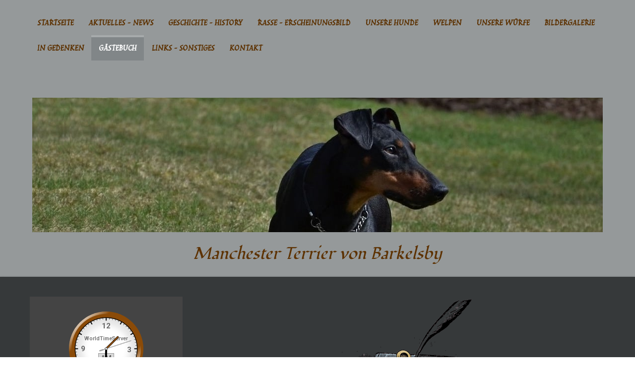

--- FILE ---
content_type: text/html; charset=UTF-8
request_url: https://www.manchester-terrier-von-barkelsby.de/g%C3%A4stebuch/
body_size: 56099
content:
<!DOCTYPE html>
<html lang="de-DE"><head>
    <meta charset="utf-8"/>
    <link rel="dns-prefetch preconnect" href="https://u.jimcdn.com/" crossorigin="anonymous"/>
<link rel="dns-prefetch preconnect" href="https://assets.jimstatic.com/" crossorigin="anonymous"/>
<link rel="dns-prefetch preconnect" href="https://image.jimcdn.com" crossorigin="anonymous"/>
<link rel="dns-prefetch preconnect" href="https://fonts.jimstatic.com" crossorigin="anonymous"/>
<meta name="viewport" content="width=device-width, initial-scale=1"/>
<meta http-equiv="X-UA-Compatible" content="IE=edge"/>
<meta name="description" content="Wir wünschen dem D- Wurf viel Gesundheit und alles Gute zum 7 jährigen Geburtstag. Dem Rest der Barkelsby Bande wünschen wir natürlich auch alles Gute.... "/>
<meta name="robots" content="index, follow, archive"/>
<meta property="st:section" content="Wir wünschen dem D- Wurf viel Gesundheit und alles Gute zum 7 jährigen Geburtstag. Dem Rest der Barkelsby Bande wünschen wir natürlich auch alles Gute.... "/>
<meta name="generator" content="Jimdo Creator"/>
<meta name="twitter:title" content="Gästebuch"/>
<meta name="twitter:description" content="Wir wünschen dem D- Wurf viel Gesundheit und alles Gute zum 7 jährigen Geburtstag. Dem Rest der Barkelsby Bande wünschen wir natürlich auch alles Gute...."/>
<meta name="twitter:card" content="summary_large_image"/>
<meta property="og:url" content="http://www.manchester-terrier-von-barkelsby.de/gästebuch/"/>
<meta property="og:title" content="Gästebuch"/>
<meta property="og:description" content="Wir wünschen dem D- Wurf viel Gesundheit und alles Gute zum 7 jährigen Geburtstag. Dem Rest der Barkelsby Bande wünschen wir natürlich auch alles Gute...."/>
<meta property="og:type" content="website"/>
<meta property="og:locale" content="de_DE"/>
<meta property="og:site_name" content="manchester terrier von barkelsby"/><title>Gästebuch - manchester terrier von barkelsby</title>
<link rel="shortcut icon" href="https://u.jimcdn.com/cms/o/s2e4dd9df63a0e9ff/img/favicon.png?t=1727955574"/>
    
<link rel="canonical" href="https://www.manchester-terrier-von-barkelsby.de/gästebuch/"/>

        <script src="https://assets.jimstatic.com/ckies.js.865e7e29143a563466bd.js"></script>

        <script src="https://assets.jimstatic.com/cookieControl.js.05068c522913fc506a64.js"></script>
    <script>window.CookieControlSet.setToNormal();</script>

    <style>html,body{margin:0}.hidden{display:none}.n{padding:5px}#cc-website-title a {text-decoration: none}.cc-m-image-align-1{text-align:left}.cc-m-image-align-2{text-align:right}.cc-m-image-align-3{text-align:center}</style>

        <link href="https://u.jimcdn.com/cms/o/s2e4dd9df63a0e9ff/layout/dm_74eba759b7380d730253d43f9dbf1501/css/layout.css?t=1767391258" rel="stylesheet" type="text/css" id="jimdo_layout_css"/>
<script>     /* <![CDATA[ */     /*!  loadCss [c]2014 @scottjehl, Filament Group, Inc.  Licensed MIT */     window.loadCSS = window.loadCss = function(e,n,t){var r,l=window.document,a=l.createElement("link");if(n)r=n;else{var i=(l.body||l.getElementsByTagName("head")[0]).childNodes;r=i[i.length-1]}var o=l.styleSheets;a.rel="stylesheet",a.href=e,a.media="only x",r.parentNode.insertBefore(a,n?r:r.nextSibling);var d=function(e){for(var n=a.href,t=o.length;t--;)if(o[t].href===n)return e.call(a);setTimeout(function(){d(e)})};return a.onloadcssdefined=d,d(function(){a.media=t||"all"}),a};     window.onloadCSS = function(n,o){n.onload=function(){n.onload=null,o&&o.call(n)},"isApplicationInstalled"in navigator&&"onloadcssdefined"in n&&n.onloadcssdefined(o)}     /* ]]> */ </script>     <script>
// <![CDATA[
onloadCSS(loadCss('https://assets.jimstatic.com/web.css.0732c147b7adfbb7c932a67d78765812.css') , function() {
    this.id = 'jimdo_web_css';
});
// ]]>
</script>
<link href="https://assets.jimstatic.com/web.css.0732c147b7adfbb7c932a67d78765812.css" rel="preload" as="style"/>
<noscript>
<link href="https://assets.jimstatic.com/web.css.0732c147b7adfbb7c932a67d78765812.css" rel="stylesheet"/>
</noscript>
    <script>
    //<![CDATA[
        var jimdoData = {"isTestserver":false,"isLcJimdoCom":false,"isJimdoHelpCenter":false,"isProtectedPage":false,"cstok":"","cacheJsKey":"a696674d4c92f468fb8c962458f373cd72fe7ea7","cacheCssKey":"a696674d4c92f468fb8c962458f373cd72fe7ea7","cdnUrl":"https:\/\/assets.jimstatic.com\/","minUrl":"https:\/\/assets.jimstatic.com\/app\/cdn\/min\/file\/","authUrl":"https:\/\/a.jimdo.com\/","webPath":"https:\/\/www.manchester-terrier-von-barkelsby.de\/","appUrl":"https:\/\/a.jimdo.com\/","cmsLanguage":"de_DE","isFreePackage":false,"mobile":false,"isDevkitTemplateUsed":true,"isTemplateResponsive":true,"websiteId":"s2e4dd9df63a0e9ff","pageId":504438810,"packageId":2,"shop":{"deliveryTimeTexts":{"1":"1 - 3 Tage Lieferzeit","2":"3 - 5 Tage Lieferzeit","3":"5 - 8 Tage Lieferzeit"},"checkoutButtonText":"Zur Kasse","isReady":false,"currencyFormat":{"pattern":"#,##0.00 \u00a4","convertedPattern":"#,##0.00 $","symbols":{"GROUPING_SEPARATOR":".","DECIMAL_SEPARATOR":",","CURRENCY_SYMBOL":"\u20ac"}},"currencyLocale":"de_DE"},"tr":{"gmap":{"searchNotFound":"Die angegebene Adresse konnte nicht gefunden werden.","routeNotFound":"Die Anfahrtsroute konnte nicht berechnet werden. M\u00f6gliche Gr\u00fcnde: Die Startadresse ist zu ungenau oder zu weit von der Zieladresse entfernt."},"shop":{"checkoutSubmit":{"next":"N\u00e4chster Schritt","wait":"Bitte warten"},"paypalError":"Da ist leider etwas schiefgelaufen. Bitte versuche es erneut!","cartBar":"Zum Warenkorb","maintenance":"Dieser Shop ist vor\u00fcbergehend leider nicht erreichbar. Bitte probieren Sie es sp\u00e4ter noch einmal.","addToCartOverlay":{"productInsertedText":"Der Artikel wurde dem Warenkorb hinzugef\u00fcgt.","continueShoppingText":"Weiter einkaufen","reloadPageText":"neu laden"},"notReadyText":"Dieser Shop ist noch nicht vollst\u00e4ndig eingerichtet.","numLeftText":"Mehr als {:num} Exemplare dieses Artikels sind z.Z. leider nicht verf\u00fcgbar.","oneLeftText":"Es ist leider nur noch ein Exemplar dieses Artikels verf\u00fcgbar."},"common":{"timeout":"Es ist ein Fehler aufgetreten. Die von dir ausgew\u00e4hlte Aktion wurde abgebrochen. Bitte versuche es in ein paar Minuten erneut."},"form":{"badRequest":"Es ist ein Fehler aufgetreten: Die Eingaben konnten leider nicht \u00fcbermittelt werden. Bitte versuche es sp\u00e4ter noch einmal!"}},"jQuery":"jimdoGen002","isJimdoMobileApp":false,"bgConfig":{"id":166138696,"type":"color","color":"rgb(200, 200, 200)"},"bgFullscreen":null,"responsiveBreakpointLandscape":767,"responsiveBreakpointPortrait":480,"copyableHeadlineLinks":false,"tocGeneration":false,"googlemapsConsoleKey":false,"loggingForAnalytics":false,"loggingForPredefinedPages":false,"isFacebookPixelIdEnabled":false,"userAccountId":"7d15465a-c52f-42c8-9add-af6cf776dc97"};
    // ]]>
</script>

     <script> (function(window) { 'use strict'; var regBuff = window.__regModuleBuffer = []; var regModuleBuffer = function() { var args = [].slice.call(arguments); regBuff.push(args); }; if (!window.regModule) { window.regModule = regModuleBuffer; } })(window); </script>
    <script src="https://assets.jimstatic.com/web.js.9116b46b92b1358798e9.js" async="true"></script>
    <script src="https://assets.jimstatic.com/at.js.4414d972ea768b46a7c9.js"></script>
    

</head>

<body class="body cc-page j-m-gallery-styles j-m-video-styles j-m-hr-styles j-m-header-styles j-m-text-styles j-m-emotionheader-styles j-m-htmlCode-styles j-m-rss-styles j-m-form-styles-disabled j-m-table-styles j-m-textWithImage-styles j-m-downloadDocument-styles j-m-imageSubtitle-styles j-m-flickr-styles j-m-googlemaps-styles j-m-blogSelection-styles-disabled j-m-comment-styles j-m-jimdo-styles j-m-profile-styles j-m-guestbook-styles-disabled j-m-promotion-styles j-m-twitter-styles j-m-hgrid-styles j-m-shoppingcart-styles j-m-catalog-styles j-m-product-styles-disabled j-m-facebook-styles j-m-sharebuttons-styles j-m-formnew-styles-disabled j-m-callToAction-styles j-m-turbo-styles j-m-spacing-styles j-m-googleplus-styles j-m-dummy-styles j-m-search-styles j-m-booking-styles j-m-socialprofiles-styles j-footer-styles cc-pagemode-default cc-content-parent" id="page-504438810">

<div id="cc-inner" class="cc-content-parent">
<input type="checkbox" id="jtpl-navigation__checkbox" class="jtpl-navigation__checkbox"/><!-- _main.sass --><div class="jtpl-main cc-content-parent">

  <!-- _background-area.sass -->
  <div class="jtpl-background-area" background-area="fullscreen"></div>
  <!-- END _background-area.sass -->

  <!-- _mobile-navigation.sass -->
  <div class="jtpl-mobile-navigation">
    <nav class="jtpl-mobile-navigation__inner navigation-colors mobile-navigation-colors navigation-colors--transparency"><div data-container="navigation"><div class="j-nav-variant-nested"><ul class="cc-nav-level-0 j-nav-level-0"><li id="cc-nav-view-3167960896" class="jmd-nav__list-item-0"><a href="/" data-link-title="Startseite">Startseite</a></li><li id="cc-nav-view-3173041796" class="jmd-nav__list-item-0 j-nav-has-children"><a href="/aktuelles-news-1/" data-link-title="Aktuelles - News">Aktuelles - News</a><span data-navi-toggle="cc-nav-view-3173041796" class="jmd-nav__toggle-button"></span><ul class="cc-nav-level-1 j-nav-level-1"><li id="cc-nav-view-481174310" class="jmd-nav__list-item-1 j-nav-has-children"><a href="/archiv-aktuelles-news/" data-link-title="Archiv - Aktuelles-News">Archiv - Aktuelles-News</a><span data-navi-toggle="cc-nav-view-481174310" class="jmd-nav__toggle-button"></span><ul class="cc-nav-level-2 j-nav-level-2"><li id="cc-nav-view-3167929296" class="jmd-nav__list-item-2"><a href="/aktuelles-news-2025/" data-link-title="2025">2025</a></li><li id="cc-nav-view-3161703496" class="jmd-nav__list-item-2 j-nav-has-children"><a href="/aktuelles-news/" data-link-title="2024">2024</a><span data-navi-toggle="cc-nav-view-3161703496" class="jmd-nav__toggle-button"></span></li><li id="cc-nav-view-3153594296" class="jmd-nav__list-item-2"><a href="/archiv-aktuelles-news-2023/" data-link-title="2023">2023</a></li><li id="cc-nav-view-3136729396" class="jmd-nav__list-item-2"><a href="/archiv-aktuelles-news-2022/" data-link-title="2022">2022</a></li><li id="cc-nav-view-3115658896" class="jmd-nav__list-item-2"><a href="/archiv-aktuelles-news-2021/" data-link-title="2021">2021</a></li><li id="cc-nav-view-3068737196" class="jmd-nav__list-item-2"><a href="/archiv-aktuelles-news-2020/" data-link-title="2020">2020</a></li><li id="cc-nav-view-3031773796" class="jmd-nav__list-item-2"><a href="/archiv-aktuelles-news-2019/" data-link-title="2019">2019</a></li><li id="cc-nav-view-2932826596" class="jmd-nav__list-item-2"><a href="/archiv-aktuelles-news-2018/" data-link-title="2018">2018</a></li><li id="cc-nav-view-2690858696" class="jmd-nav__list-item-2"><a href="/archiv-aktuelles-news-2017/" data-link-title="2017">2017</a></li><li id="cc-nav-view-2608758296" class="jmd-nav__list-item-2"><a href="/archiv-aktuelles-news-2016/" data-link-title="2016">2016</a></li><li id="cc-nav-view-1939969796" class="jmd-nav__list-item-2"><a href="/archiv-aktuelles-news-2015/" data-link-title="2015">2015</a></li><li id="cc-nav-view-1051908596" class="jmd-nav__list-item-2"><a href="/archiv-aktuelles-news-2014/" data-link-title="2014">2014</a></li><li id="cc-nav-view-1046749710" class="jmd-nav__list-item-2"><a href="/archiv-aktuelles-news-2013/" data-link-title="2013">2013</a></li><li id="cc-nav-view-434732610" class="jmd-nav__list-item-2"><a href="/archiv-aktuelles-news-2012/" data-link-title="2012">2012</a></li><li id="cc-nav-view-1032979210" class="jmd-nav__list-item-2"><a href="/archiv-aktuelles-news-2011/" data-link-title="2011">2011</a></li><li id="cc-nav-view-504507010" class="jmd-nav__list-item-2"><a href="/archiv-aktuelles-news-2010/" data-link-title="2010">2010</a></li><li id="cc-nav-view-503640810" class="jmd-nav__list-item-2"><a href="/archiv-aktuelles-news-2009/" data-link-title="2009">2009</a></li></ul></li></ul></li><li id="cc-nav-view-434732710" class="jmd-nav__list-item-0"><a href="/geschichte-history/" data-link-title="Geschichte - History">Geschichte - History</a></li><li id="cc-nav-view-434733010" class="jmd-nav__list-item-0"><a href="/die-rasse-und-erscheinungsbild/" data-link-title="Rasse - Erscheinungsbild">Rasse - Erscheinungsbild</a></li><li id="cc-nav-view-434733410" class="jmd-nav__list-item-0 j-nav-has-children"><a href="/unsere-hunde/" data-link-title="Unsere Hunde">Unsere Hunde</a><span data-navi-toggle="cc-nav-view-434733410" class="jmd-nav__toggle-button"></span><ul class="cc-nav-level-1 j-nav-level-1"><li id="cc-nav-view-2454656596" class="jmd-nav__list-item-1"><a href="/unsere-hunde-odin-van-de-posthoornwieke/" data-link-title="Odin van de Posthoornwieke">Odin van de Posthoornwieke</a></li><li id="cc-nav-view-3121669896" class="jmd-nav__list-item-1"><a href="/unsere-hunde-fürstin-ronja-von-barkelsby/" data-link-title="Fürstin-Ronja von Barkelsby">Fürstin-Ronja von Barkelsby</a></li></ul></li><li id="cc-nav-view-3171989396" class="jmd-nav__list-item-0"><a href="/welpen/" data-link-title="Welpen">Welpen</a></li><li id="cc-nav-view-2272945796" class="jmd-nav__list-item-0 j-nav-has-children"><a href="/unsere-würfe/" data-link-title="Unsere Würfe">Unsere Würfe</a><span data-navi-toggle="cc-nav-view-2272945796" class="jmd-nav__toggle-button"></span><ul class="cc-nav-level-1 j-nav-level-1"><li id="cc-nav-view-2923072396" class="jmd-nav__list-item-1"><a href="/unsere-würfe-f-wurf/" data-link-title="F-Wurf   *02.12.2017">F-Wurf   *02.12.2017</a></li><li id="cc-nav-view-2695178796" class="jmd-nav__list-item-1"><a href="/unsere-würfe-e-wurf/" data-link-title="E-Wurf   *11.01.2017">E-Wurf   *11.01.2017</a></li><li id="cc-nav-view-2623917896" class="jmd-nav__list-item-1"><a href="/unsere-würfe-d-wurf/" data-link-title="D-Wurf   *26.09.2016">D-Wurf   *26.09.2016</a></li><li id="cc-nav-view-1051509496" class="jmd-nav__list-item-1"><a href="/unsere-würfe-c-wurf/" data-link-title="C-Wurf   *01.09.2014">C-Wurf   *01.09.2014</a></li><li id="cc-nav-view-1049423310" class="jmd-nav__list-item-1"><a href="/unsere-würfe-b-wurf/" data-link-title="B-Wurf   *15.06.2013">B-Wurf   *15.06.2013</a></li><li id="cc-nav-view-891218610" class="jmd-nav__list-item-1"><a href="/unsere-würfe-a-wurf/" data-link-title="A-Wurf   *20.05.2011">A-Wurf   *20.05.2011</a></li></ul></li><li id="cc-nav-view-479068410" class="jmd-nav__list-item-0 j-nav-has-children"><a href="/bildergalerie/" data-link-title="Bildergalerie">Bildergalerie</a><span data-navi-toggle="cc-nav-view-479068410" class="jmd-nav__toggle-button"></span><ul class="cc-nav-level-1 j-nav-level-1"><li id="cc-nav-view-2485188996" class="jmd-nav__list-item-1"><a href="/bildergalerie-odin-van-de-posthoornwieke/" data-link-title="Odin van de Posthoornwieke">Odin van de Posthoornwieke</a></li><li id="cc-nav-view-1939078496" class="jmd-nav__list-item-1"><a href="/bildergalerie-unsere-mädels-von-barkelsby/" data-link-title="Unsere Mädels von Barkelsby">Unsere Mädels von Barkelsby</a></li><li id="cc-nav-view-1039430710" class="jmd-nav__list-item-1"><a href="/bildergalerie-amira-zazou-von-barkelsby/" data-link-title="Amira-Zazou von Barkelsby">Amira-Zazou von Barkelsby</a></li><li id="cc-nav-view-434792210" class="jmd-nav__list-item-1"><a href="/bildergalerie-barclay-vom-heibeck/" data-link-title="Barclay vom Heibeck">Barclay vom Heibeck</a></li><li id="cc-nav-view-479065510" class="jmd-nav__list-item-1"><a href="/bildergalerie-oona-devi-vom-trajan/" data-link-title="Oona-Devi vom Trajan">Oona-Devi vom Trajan</a></li><li id="cc-nav-view-479065610" class="jmd-nav__list-item-1"><a href="/bildergalerie-barclay-und-devi/" data-link-title="Barclay und Devi">Barclay und Devi</a></li><li id="cc-nav-view-3129505796" class="jmd-nav__list-item-1 j-nav-has-children"><a href="/bildergalerie-2/" data-link-title="Bildergalerie 2">Bildergalerie 2</a><span data-navi-toggle="cc-nav-view-3129505796" class="jmd-nav__toggle-button"></span><ul class="cc-nav-level-2 j-nav-level-2"><li id="cc-nav-view-479065810" class="jmd-nav__list-item-2"><a href="/bildergalerie-2-von-barkelsby-on-tour/" data-link-title="&quot;von Barkelsby&quot; on Tour">"von Barkelsby" on Tour</a></li><li id="cc-nav-view-479065710" class="jmd-nav__list-item-2"><a href="/bildergalerie-2-unter-segeln-unterwegs-auf-der-ostsee/" data-link-title="Unter Segeln unterwegs">Unter Segeln unterwegs</a></li><li id="cc-nav-view-480903910" class="jmd-nav__list-item-2"><a href="/bildergalerie-2-winter-impressionen/" data-link-title="Winter-Impressionen">Winter-Impressionen</a></li><li id="cc-nav-view-1040365210" class="jmd-nav__list-item-2"><a href="/bildergalerie-2-im-garten/" data-link-title="Im Garten">Im Garten</a></li></ul></li></ul></li><li id="cc-nav-view-1053164296" class="jmd-nav__list-item-0 j-nav-has-children"><a href="/in-gedenken/" data-link-title="In Gedenken">In Gedenken</a><span data-navi-toggle="cc-nav-view-1053164296" class="jmd-nav__toggle-button"></span><ul class="cc-nav-level-1 j-nav-level-1"><li id="cc-nav-view-3171073496" class="jmd-nav__list-item-1"><a href="/in-gedenken/baccara-bijou-von-barkelsby/" data-link-title="Baccara-Bijou von Barkelsby">Baccara-Bijou von Barkelsby</a></li><li id="cc-nav-view-3135905096" class="jmd-nav__list-item-1"><a href="/in-gedenken-oona-devi-vom-trajan/" data-link-title="Oona-Devi vom Trajan">Oona-Devi vom Trajan</a></li><li id="cc-nav-view-1053160496" class="jmd-nav__list-item-1"><a href="/in-gedenken-barclay-vom-heibeck/" data-link-title="Barclay vom Heibeck">Barclay vom Heibeck</a></li></ul></li><li id="cc-nav-view-504438810" class="jmd-nav__list-item-0 cc-nav-current j-nav-current jmd-nav__item--current"><a href="/gästebuch/" data-link-title="Gästebuch" class="cc-nav-current j-nav-current jmd-nav__link--current">Gästebuch</a></li><li id="cc-nav-view-1018354810" class="jmd-nav__list-item-0 j-nav-has-children"><a href="/links-sonstiges/" data-link-title="Links - Sonstiges">Links - Sonstiges</a><span data-navi-toggle="cc-nav-view-1018354810" class="jmd-nav__toggle-button"></span><ul class="cc-nav-level-1 j-nav-level-1"><li id="cc-nav-view-479663810" class="jmd-nav__list-item-1"><a href="/links-sonstiges-hunde-horoskop/" data-link-title="Hunde-Horoskop">Hunde-Horoskop</a></li></ul></li><li id="cc-nav-view-434792410" class="jmd-nav__list-item-0 j-nav-has-children"><a href="/kontakt/" data-link-title="Kontakt">Kontakt</a><span data-navi-toggle="cc-nav-view-434792410" class="jmd-nav__toggle-button"></span><ul class="cc-nav-level-1 j-nav-level-1"><li id="cc-nav-view-3151717596" class="jmd-nav__list-item-1"><a href="/kontakt-impressum/" data-link-title="Impressum">Impressum</a></li><li id="cc-nav-view-504718610" class="jmd-nav__list-item-1"><a href="/kontakt-disclaimer/" data-link-title="Disclaimer">Disclaimer</a></li></ul></li></ul></div></div>
    </nav>
</div>
  <!-- / END _mobile-navigation.sass -->

  <!-- _header.sass -->
  <div class="jtpl-header border-options" background-area="stripe" background-area-default="">
    <div class="jtpl-header__inner flex-background-options">

      <div class="jtpl-topbar navigation-colors">
        <!-- _navigation.sass -->
        <label for="jtpl-navigation__checkbox" class="jtpl-navigation__label">
          <span class="jtpl-navigation__borders navigation-colors__menu-icon"></span>
        </label>
        <!-- / END _navigation.sass -->
      </div>

      <!-- _cart.sass -->
      <div class="jtpl-cart">
        
      </div>
      <!-- / END _cart.sass -->

      <nav class="jtpl-navigation navigation-colors navigation-alignment"><div class="jtpl-navigation__inner">
          <div data-container="navigation"><div class="j-nav-variant-nested"><ul class="cc-nav-level-0 j-nav-level-0"><li id="cc-nav-view-3167960896" class="jmd-nav__list-item-0"><a href="/" data-link-title="Startseite">Startseite</a></li><li id="cc-nav-view-3173041796" class="jmd-nav__list-item-0 j-nav-has-children"><a href="/aktuelles-news-1/" data-link-title="Aktuelles - News">Aktuelles - News</a><span data-navi-toggle="cc-nav-view-3173041796" class="jmd-nav__toggle-button"></span></li><li id="cc-nav-view-434732710" class="jmd-nav__list-item-0"><a href="/geschichte-history/" data-link-title="Geschichte - History">Geschichte - History</a></li><li id="cc-nav-view-434733010" class="jmd-nav__list-item-0"><a href="/die-rasse-und-erscheinungsbild/" data-link-title="Rasse - Erscheinungsbild">Rasse - Erscheinungsbild</a></li><li id="cc-nav-view-434733410" class="jmd-nav__list-item-0 j-nav-has-children"><a href="/unsere-hunde/" data-link-title="Unsere Hunde">Unsere Hunde</a><span data-navi-toggle="cc-nav-view-434733410" class="jmd-nav__toggle-button"></span></li><li id="cc-nav-view-3171989396" class="jmd-nav__list-item-0"><a href="/welpen/" data-link-title="Welpen">Welpen</a></li><li id="cc-nav-view-2272945796" class="jmd-nav__list-item-0 j-nav-has-children"><a href="/unsere-würfe/" data-link-title="Unsere Würfe">Unsere Würfe</a><span data-navi-toggle="cc-nav-view-2272945796" class="jmd-nav__toggle-button"></span></li><li id="cc-nav-view-479068410" class="jmd-nav__list-item-0 j-nav-has-children"><a href="/bildergalerie/" data-link-title="Bildergalerie">Bildergalerie</a><span data-navi-toggle="cc-nav-view-479068410" class="jmd-nav__toggle-button"></span></li><li id="cc-nav-view-1053164296" class="jmd-nav__list-item-0 j-nav-has-children"><a href="/in-gedenken/" data-link-title="In Gedenken">In Gedenken</a><span data-navi-toggle="cc-nav-view-1053164296" class="jmd-nav__toggle-button"></span></li><li id="cc-nav-view-504438810" class="jmd-nav__list-item-0 cc-nav-current j-nav-current jmd-nav__item--current"><a href="/gästebuch/" data-link-title="Gästebuch" class="cc-nav-current j-nav-current jmd-nav__link--current">Gästebuch</a></li><li id="cc-nav-view-1018354810" class="jmd-nav__list-item-0 j-nav-has-children"><a href="/links-sonstiges/" data-link-title="Links - Sonstiges">Links - Sonstiges</a><span data-navi-toggle="cc-nav-view-1018354810" class="jmd-nav__toggle-button"></span></li><li id="cc-nav-view-434792410" class="jmd-nav__list-item-0 j-nav-has-children"><a href="/kontakt/" data-link-title="Kontakt">Kontakt</a><span data-navi-toggle="cc-nav-view-434792410" class="jmd-nav__toggle-button"></span></li></ul></div></div>
        </div>
      </nav><div class="jtpl-header__logo-title-area">
        <div class="jtpl-logo">
          <div id="cc-website-logo" class="cc-single-module-element"><div id="cc-m-17828100296" class="j-module n j-imageSubtitle"><div class="cc-m-image-container"><figure class="cc-imagewrapper cc-m-image-align-3">
<a href="https://www.manchester-terrier-von-barkelsby.de/" target="_self"><img srcset="https://image.jimcdn.com/cdn-cgi/image/width=320%2Cheight=10000%2Cfit=contain%2Cformat=jpg%2C/app/cms/storage/image/path/s2e4dd9df63a0e9ff/image/i11d8ec93969b7fc0/version/1767636544/image.jpg 320w, https://image.jimcdn.com/cdn-cgi/image/width=640%2Cheight=10000%2Cfit=contain%2Cformat=jpg%2C/app/cms/storage/image/path/s2e4dd9df63a0e9ff/image/i11d8ec93969b7fc0/version/1767636544/image.jpg 640w, https://image.jimcdn.com/cdn-cgi/image/width=960%2Cheight=10000%2Cfit=contain%2Cformat=jpg%2C/app/cms/storage/image/path/s2e4dd9df63a0e9ff/image/i11d8ec93969b7fc0/version/1767636544/image.jpg 960w, https://image.jimcdn.com/cdn-cgi/image/width=1150%2Cheight=10000%2Cfit=contain%2Cformat=jpg%2C/app/cms/storage/image/path/s2e4dd9df63a0e9ff/image/i11d8ec93969b7fc0/version/1767636544/image.jpg 1150w, https://image.jimcdn.com/cdn-cgi/image//app/cms/storage/image/path/s2e4dd9df63a0e9ff/image/i11d8ec93969b7fc0/version/1767636544/image.jpg 1153w" sizes="(min-width: 1150px) 1150px, 100vw" id="cc-m-imagesubtitle-image-17828100296" src="https://image.jimcdn.com/cdn-cgi/image/width=1150%2Cheight=10000%2Cfit=contain%2Cformat=jpg%2C/app/cms/storage/image/path/s2e4dd9df63a0e9ff/image/i11d8ec93969b7fc0/version/1767636544/image.jpg" alt="manchester terrier von barkelsby" class="" data-src-width="1153" data-src-height="272" data-src="https://image.jimcdn.com/cdn-cgi/image/width=1150%2Cheight=10000%2Cfit=contain%2Cformat=jpg%2C/app/cms/storage/image/path/s2e4dd9df63a0e9ff/image/i11d8ec93969b7fc0/version/1767636544/image.jpg" data-image-id="10341565096"/></a>    

</figure>
</div>
<div class="cc-clear"></div>
<script id="cc-m-reg-17828100296">// <![CDATA[

    window.regModule("module_imageSubtitle", {"data":{"imageExists":true,"hyperlink":"","hyperlink_target":"","hyperlinkAsString":"","pinterest":"0","id":17828100296,"widthEqualsContent":"1","resizeWidth":"1150","resizeHeight":272},"id":17828100296});
// ]]>
</script></div></div>
        </div>
        <div class="jtpl-title">
          <div id="cc-website-title" class="cc-single-module-element"><div id="cc-m-18586375396" class="j-module n j-header"><a href="https://www.manchester-terrier-von-barkelsby.de/"><span class="cc-within-single-module-element j-website-title-content" id="cc-m-header-18586375396">Manchester Terrier von Barkelsby</span></a></div></div>
        </div>
      </div>

    </div>
  </div>
  <!-- / END _header.sass -->

  <!-- _section-main.sass -->
  <div class="jtpl-section-main content-options-box cc-content-parent">

    <div class="jtpl-sidebar-content__container cc-content-parent">

      <div class="jtpl-content content-options-inner cc-content-parent">
        <div id="content_area" data-container="content"><div id="content_start"></div>
        
        <div id="cc-matrix-683853910"><div id="cc-m-2983773010" class="j-module n j-imageSubtitle "><figure class="cc-imagewrapper cc-m-image-align-3">
<img srcset="https://image.jimcdn.com/cdn-cgi/image/width=320%2Cheight=10000%2Cfit=contain%2Cformat=png%2C/app/cms/storage/image/path/s2e4dd9df63a0e9ff/image/ib5988a6d2d6c8cb0/version/1641566135/image.png 320w, https://image.jimcdn.com/cdn-cgi/image/width=389%2Cheight=10000%2Cfit=contain%2Cformat=png%2C/app/cms/storage/image/path/s2e4dd9df63a0e9ff/image/ib5988a6d2d6c8cb0/version/1641566135/image.png 389w, https://image.jimcdn.com/cdn-cgi/image//app/cms/storage/image/path/s2e4dd9df63a0e9ff/image/ib5988a6d2d6c8cb0/version/1641566135/image.png 640w" sizes="(min-width: 389px) 389px, 100vw" id="cc-m-imagesubtitle-image-2983773010" src="https://image.jimcdn.com/cdn-cgi/image/width=389%2Cheight=10000%2Cfit=contain%2Cformat=png%2C/app/cms/storage/image/path/s2e4dd9df63a0e9ff/image/ib5988a6d2d6c8cb0/version/1641566135/image.png" alt="" class="" data-src-width="640" data-src-height="330" data-src="https://image.jimcdn.com/cdn-cgi/image/width=389%2Cheight=10000%2Cfit=contain%2Cformat=png%2C/app/cms/storage/image/path/s2e4dd9df63a0e9ff/image/ib5988a6d2d6c8cb0/version/1641566135/image.png" data-image-id="2803270810"/>    

</figure>

<div class="cc-clear"></div>
<script id="cc-m-reg-2983773010">// <![CDATA[

    window.regModule("module_imageSubtitle", {"data":{"imageExists":true,"hyperlink":"","hyperlink_target":"","hyperlinkAsString":"","pinterest":"0","id":2983773010,"widthEqualsContent":"0","resizeWidth":"389","resizeHeight":201},"id":2983773010});
// ]]>
</script></div><div id="cc-m-18497574296" class="j-module n j-text "><p style="text-align: center;">
    <span style="font-size: 40px; color: #facd99;"><strong><em>Gästebuch</em></strong></span>
</p></div><div id="cc-m-17757610496" class="j-module n j-text "><p style="text-align: center;">
    <span style="color: #facd99; font-size: 15px;"><em> Was immer du schreibst -</em></span>
</p>

<p style="text-align: center;">
    <span style="color: #facd99; font-size: 15px;"><em>schreibe kurz, und sie werden es lesen,</em></span>
</p>

<p style="text-align: center;">
    <span style="color: #facd99; font-size: 15px;"><em>schreibe klar, und sie werden es verstehen,</em></span>
</p>

<p style="text-align: center;">
    <span style="color: #facd99; font-size: 15px;"><em>schreibe bildhaft, und sie werden es im Gedächtnis behalten.</em></span>
</p>

<p style="text-align: center;">
    <span style="color: #facd99; font-size: 12px;"><em>(Joseph Pulitzer)</em></span>
</p>

<p style="text-align: center;">
     
</p></div><div id="cc-m-17757615396" class="j-module n j-text "><p style="text-align: center;">
    <span style="font-size: 15px;"><em><span style="color: #facd99;"> <span style="font-size: 16px;">Vielen Dank</span><br/></span></em></span>
</p>

<p style="text-align: center;">
    <span style="font-size: 14px; color: #facd99;"><em>für ihren Eintrag in unser Gästebuch!</em></span>
</p>

<p style="text-align: center;">
     
</p>

<p style="text-align: center;">
     
</p>

<p style="text-align: center;">
     
</p></div><div id="cc-m-2983771710" class="j-module n j-comment "><div id="commentsModule2983771710"><div class="j-blog-comment-counter" id="numComments2983771710"> Kommentare: <i class="cc-comments-count">192</i> </div><div id="commentError2983771710" class="message-error" style="display: none;"></div><div id="commentSuccess2983771710" class="message-ok" style="display: none;"></div><ul class="com-list-noava" id="commentOutput2983771710"><li id="commentFormContainer2983771710" class="commentstd clearover cc-m-comment-loading"/><li id="commentEntry211700096" class="commentstd clearover" style="display:block;">

    <strong class="number">#192</strong>

    <p class="com-meta">
        <strong>Oliver und Kathy</strong> <span>(<em>Dienstag, 26 September 2023 16:46</em>)</span>
    </p>

    <div class="com-edit">
        
    </div>

    <p class="commententry">
        Wir wünschen dem D- Wurf viel Gesundheit und alles Gute zum 7 jährigen Geburtstag.<br/>
Dem Rest der Barkelsby Bande wünschen wir natürlich auch alles Gute....
    </p>

</li><li id="commentEntry211611796" class="commentstd clearover" style="display:block;">

    <strong class="number">#191</strong>

    <p class="com-meta">
        <strong>Familie Fries</strong> <span>(<em>Donnerstag, 17 August 2023 16:48</em>)</span>
    </p>

    <div class="com-edit">
        
    </div>

    <p class="commententry">
        Wir haben im Urlaub, diese Woche zum ersten Mal, einen Manchester Terrier gesehen. Ein sehr schöner, eleganter Hund, der uns auch gefallen könnte. Dobermann in Kleinformat :-). Ein großes Kompliment
zu Ihrer Homepage hier. Sie haben wunderschöne Hunde, und sind sehr daran Interessiert diese auch Verantwortungsvoll weiter zu geben. Ein Hund ist als Familienmitglied zu sehen und keine Nebensache.
    </p>

</li><li id="commentEntry196222496" class="commentstd clearover" style="display:block;">

    <strong class="number">#190</strong>

    <p class="com-meta">
        <strong>Familie Gisler</strong> <span>(<em>Sonntag, 02 Januar 2022 16:07</em>)</span>
    </p>

    <div class="com-edit">
        
    </div>

    <p class="commententry">
        Sind bei unseren Recherchen zu der Hunderasse auf Ihre Seite gestoßen. Eine sehr schöne gestaltete Homepage mit Informationen und Bildern zur Rasse. Es hat uns sehr viel Freude bereitet den
Manchester Terrier auf einer Homepage so kennenzulernen. Daumen hoch auch für die Bildergalerie.<br/>
<br/>
Freundliche Grüsse aus der Schweiz<br/>
<br/>
PS: Der kürzliche Verlust ihrer Hündin tut uns sehr leid.
    </p>

</li><li id="commentEntry196007296" class="commentstd clearover" style="display:block;">

    <strong class="number">#189</strong>

    <p class="com-meta">
        <strong>Oliver und Katherina Schönbrodt</strong> <span>(<em>Freitag, 24 Dezember 2021 23:06</em>)</span>
    </p>

    <div class="com-edit">
        
    </div>

    <p class="commententry">
        Liebe Iris, lieber Uwe,<br/>
mit bedauern haben wir von Oona-Devi erfahren. Sie ist leider von Euch gegangen, jedoch nicht ohne Euch ein Geschenk zu hinterlassen. 12 wunderbare Jahre in der Oona-Devi Euch eine treue Begleiterin
war.<br/>
Euch viel Freude und Spaß durch ihre Präsenz, Teil Eures Lebens wurde und Ihr viele gemeinsame Jahre verbringen durftet. Ihr Wesen, Character und Spürsinn, waren einzigartig. Diesen hat sie auch zu
einem Teil an viele Welpen, ob als Mutter oder Tante aus dem Barkelsby Clan weitergegeben. Auch in dieser für Euch schweren Zeit, wünschen awir Euch und allen aus der Barkelsby Bande Frohe Festtage
und einen guten Rutsch ins neue Jahr.<br/>
<br/>
Oliver &amp; Kathy
    </p>

</li><li id="commentEntry194086596" class="commentstd clearover" style="display:block;">

    <strong class="number">#188</strong>

    <p class="com-meta">
        <strong>Gabriela Karanikolaou</strong> <span>(<em>Sonntag, 26 September 2021 11:07</em>)</span>
    </p>

    <div class="com-edit">
        
    </div>

    <p class="commententry">
        Guten Tag Frau Heine<br/>
Heute feiert unser lieber Davor schon seinen 5. Geburtstag. Er macht uns jeden Tag viel Freude! Auch seinen Wurfgeschwistern Happy Birthday und einen lieben Gruss aus der Schweiz.<br/>
Gabriela Karanikolaou
    </p>

</li><li id="commentEntry193499996" class="commentstd clearover" style="display:block;">

    <strong class="number">#187</strong>

    <p class="com-meta">
        <strong>Gérard Steichen</strong> <span>(<em>Donnerstag, 17 Juni 2021 11:48</em>)</span>
    </p>

    <div class="com-edit">
        
    </div>

    <p class="commententry">
        Moien Frau Heine,<br/>
Wollte mich mal wieder kurz bei Ihnen melden. Unserem Bobby (Barclay jr.) ist weiter in Top Form. Wird jedoch ruhiger im Alter, ohne jedoch seinen MT- Kern aufzugeben ☺.<br/>
Viele Grüße aus Luxemburg<br/>
Claudine, Gérard und die Kinder
    </p>

</li><li id="commentEntry193467596" class="commentstd clearover" style="display:block;">

    <strong class="number">#186</strong>

    <p class="com-meta">
        <strong>Gisela &amp; Klaus</strong> <span>(<em>Mittwoch, 09 Juni 2021 11:06</em>)</span>
    </p>

    <div class="com-edit">
        
    </div>

    <p class="commententry">
        Hallo Frau Heine,<br/>
<br/>
wir haben Verständnis für ihre Entscheidung. Von einem Züchter mit dieser Einstellung hätten wir gerne einen Welpen gehabt. Es hat nicht sollen sein und daher haben wir uns nun gegen einen Manchester
Terrier entschieden, alleine schon wegen den teils langen Wartelisten. Vielleicht wird es doch wieder ein Dobi auch wenn der Manchester Terrier uns von der Größe und Aussehen, sehr gefallen
hat.<br/>
<br/>
Wir wünschen Ihnen alles Gute für die Zukunft und der Zucht.<br/>
Liebe Grüße aus dem Westerwald<br/>
Gisela &amp; Klaus
    </p>

</li><li id="commentEntry193307996" class="commentstd clearover" style="display:block;">

    <strong class="number">#185</strong>

    <p class="com-meta">
        <strong>Thorben und  Jana W.</strong> <span>(<em>Donnerstag, 06 Mai 2021 21:12</em>)</span>
    </p>

    <div class="com-edit">
        
    </div>

    <p class="commententry">
        Nochmals vielen Dank Frau Heine, dass Sie sich gestern die Zeit genommen haben,<br/>
meine Fragen zu beantworten.<br/>
Das nette und informative Gespräch mit Ihnen hat uns sehr weitergeholfen.<br/>
Ein persönliches Telefongespräch sind mir sehr wichtig, um auch vorab einen ersten Eindruck vom Züchter zu bekommen.<br/>
Persönliche Besuche sind ja momentan (Corona), leider etwas eingeschränkt.<br/>
<br/>
Möchte gerne noch etwas los werden.<br/>
Anscheinend haben es einige Züchter nicht mehr nötig,<br/>
einem Interessent eine Antwort auf seine Fragen zu geben, ob über Mail oder sogar am Telefon.<br/>
Am Telefon ist man kurz angebunden, teils überheblich oder mit einem unfreundlichen Ton, ob man stört.<br/>
Ich persönlich finde so etwas schon traurig, wenn man solches Benehmen gegenüber einem Interessenten hat.<br/>
Was ich über solche Züchter denke, möchte ich hier lieber nicht kundtun.<br/>
Ein Züchter sollte schon wissen das es nicht nur Welpenanfragen gibt,<br/>
es sind auch Interessenten (so wie wir) die einfach nur Fragen haben, bevor man sich für die Rasse entscheidet.<br/>
<br/>
MFG Thorben
    </p>

</li><li id="commentEntry193268696" class="commentstd clearover" style="display:block;">

    <strong class="number">#184</strong>

    <p class="com-meta">
        <strong>Gisela</strong> <span>(<em>Dienstag, 27 April 2021 13:24</em>)</span>
    </p>

    <div class="com-edit">
        
    </div>

    <p class="commententry">
        Hallo Frau Heine<br/>
<br/>
Ich wollte mal schauen, ob es etwas Neues bei Ihnen gibt.<br/>
Die Seite im neuen Look ist sehr schön geworden.<br/>
Die Verbindung aus der alten Homepage zur Neuen ist sehr gut gelungen.<br/>
Wünsche noch ein schönen Tag und herzliche Grüße aus dem Westerwald
    </p>

</li><li id="commentEntry192719496" class="commentstd clearover" style="display:block;">

    <strong class="number">#183</strong>

    <p class="com-meta">
        <strong>Martin</strong> <span>(<em>Freitag, 15 Januar 2021 11:49</em>)</span>
    </p>

    <div class="com-edit">
        
    </div>

    <p class="commententry">
        Hallo<br/>
Nach Imformationen über Terrier, bin ich durch Zufall auf Ihre Internetseite gelangt und sofort hängen geblieben.<br/>
Mal eine Seite wo man auch zurückblicken kann und nicht nur ein paar Bilder oder das Aktuelle sieht.<br/>
hre Homepage ist sehr ansprechend und Informativ und die Bilder und Texte zu den jeweiligen Seiten sind sehr gelungen. Die Welpenbilder einfach toll.<br/>
Den Manchester Terrier kannte ich bis jetzt noch nicht, ein sehr schöner Terrier der mir auch gefallen könnte.<br/>
Es hat Spaß gemacht.<br/>
Gruß Martin
    </p>

</li><li id="commentEntry192643296" class="commentstd clearover" style="display:block;">

    <strong class="number">#182</strong>

    <p class="com-meta">
        <strong>Christina M.</strong> <span>(<em>Freitag, 01 Januar 2021 20:11</em>)</span>
    </p>

    <div class="com-edit">
        
    </div>

    <p class="commententry">
        Guten Abend Frau Heine<br/>
Vielen Dank für das sehr nette Telefont mit Ihnen letzte Woche.<br/>
Auch wenn Sie zur Zeit keine Welpen haben, war es ein sehr informatives Gespräch.<br/>
Ihre Einstellungen finde ich toll. Beim Gespräch und auch bei ihrer Homepage<br/>
sieht man, dass Sie eine eine Züchterin sind die viel Liebe und Herzblut reinsteckt.<br/>
Ich wünsche Ihnen alles Gute für das neue Jahr.<br/>
Gruß Christina M.
    </p>

</li><li id="commentEntry192525496" class="commentstd clearover" style="display:block;">

    <strong class="number">#181</strong>

    <p class="com-meta">
        <strong>Gisela &amp; Klaus</strong> <span>(<em>Mittwoch, 16 Dezember 2020 10:43</em>)</span>
    </p>

    <div class="com-edit">
        
    </div>

    <p class="commententry">
        Hallo Frau Heine<br/>
<br/>
Auf der Suche nach einem Manchester Terrier Züchter sind wir auf Ihre Seite gelandet.<br/>
So eine tolle und liebevoll erstellte Homepage ist selten, die sich mit schönen Bilder und Informationen präsentiert. Momentan planen Sie keinen Wurf, was wir auch gut verstehen können.Wir werden
ihre Hompage und die Wurfpanung weiter im Auge behalten. Nach dem Tod unserer Dobermann Hündin vor über einem Jahr, würden wir gerne einen Manchester Terrier in unserer Familie aufnehmen.<br/>
<br/>
Liebe Grüße und eine schöne Weihnacht<br/>
Gisela &amp; Klaus aus dem Westerwald
    </p>

</li><li id="commentEntry192522996" class="commentstd clearover" style="display:block;">

    <strong class="number">#180</strong>

    <p class="com-meta">
        <strong>Familie Haase</strong> <span>(<em>Dienstag, 15 Dezember 2020 21:38</em>)</span>
    </p>

    <div class="com-edit">
        
    </div>

    <p class="commententry">
        Liebe Familie Heine,<br/>
nun wird El Gardo (Rufname Chester) bald 4 Jahre. Er hat sich super entwickelt, zeigt einen starken Charakter und weiß, dass er bildschöne ist, zudem ist er der größte Schmuser überhaupt. Ich werde
nie vergessen, als Sie Herr Heine uns beim ersten Besuch sagten, dass wenn der Hund einmal auf der Couch liegt, man sich selbst noch um Platz bemühen muss und genauso ist es, Chester macht sich breit
gemütlich und wir sitzen auf Kante.<br/>
<br/>
Wir hoffen, dass Sie trotz der Umstände ein frohes Weihnachtsfest verbringen können. Bleiben Sie gesund.<br/>
Liebe Grüße von Familie Haase mit El Gardo
    </p>

</li><li id="commentEntry190934596" class="commentstd clearover" style="display:block;">

    <strong class="number">#179</strong>

    <p class="com-meta">
        <strong>Mick Oxley</strong> <span>(<em>Montag, 13 Juli 2020 11:24</em>)</span>
    </p>

    <div class="com-edit">
        
    </div>

    <p class="commententry">
        I have really enjoyed looking at your lovely Manchester Terriers.<br/>
They are of very high quality.<br/>
Congratulations.<br/>
Mick
    </p>

</li><li id="commentEntry188201296" class="commentstd clearover" style="display:block;">

    <strong class="number">#178</strong>

    <p class="com-meta">
        <strong>Oliver &amp; Kathy</strong> <span>(<em>Donnerstag, 26 September 2019 21:28</em>)</span>
    </p>

    <div class="com-edit">
        
    </div>

    <p class="commententry">
        Wir wünschen allen Brüdern von Donna Haylee alles Gute zum Geburtstag. Unser Wirbelwind wird langsam erwachsen und genießen jede Sekunde mit Ihr.<br/>
Viel Glück und Gesundheit an alle der Barkelsby Bande.
    </p>

</li><li id="commentEntry185038396" class="commentstd clearover" style="display:block;">

    <strong class="number">#177</strong>

    <p class="com-meta">
        <strong>Oliver &amp; Kathy</strong> <span>(<em>Montag, 24 September 2018 22:37</em>)</span>
    </p>

    <div class="com-edit">
        
    </div>

    <p class="commententry">
        Some people don't understand why my Manchester Terrier means so much to me. That's ok...my Manchester does.....<br/>
Liebe Iris,<br/>
In diesem Sinne hast du alles richtig gemacht :)<br/>
Viele Grüße von uns an Euch
    </p>

</li><li id="commentEntry177116896" class="commentstd clearover" style="display:block;">

    <strong class="number">#176</strong>

    <p class="com-meta">
        <strong>Familie Metz</strong> <span>(<em>Dienstag, 05 Dezember 2017 21:56</em>)</span>
    </p>

    <div class="com-edit">
        
    </div>

    <p class="commententry">
        Welch Freude uns diese Seite bereitet...Herzliche Grüße von Britney Spears v.B.Alles super schön mit diesem sehr eigensinnigen Hund�.
    </p>

</li><li id="commentEntry174266596" class="commentstd clearover" style="display:block;">

    <strong class="number">#175</strong>

    <p class="com-meta">
        <strong>Oliver &amp; Kathy</strong> <span>(<em>Dienstag, 26 September 2017 16:18</em>)</span>
    </p>

    <div class="com-edit">
        
    </div>

    <p class="commententry">
        Wir wünschen allen Brüdern von Donna Haylee einen schönen Geburtstag. Danken ihrer Mutter und allen vom Barkelsby Clan für unseren kleinen Wirbelwind.<br/>
wir haben viel Spaß zusammen und hoffen das ihr es ebenso habt.<br/>
Viele Grüße und einen schönen sonnigen Restgeburstag...<br/>
    </p>

</li><li id="commentEntry166009596" class="commentstd clearover" style="display:block;">

    <strong class="number">#174</strong>

    <p class="com-meta">
        <a href="http://www.stella-piccolina.de" target="_blank" style="font-weight: bold;" rel="nofollow">Helga &amp; Piccolo</a> <span>(<em>Donnerstag, 09 Februar 2017 22:17</em>)</span>
    </p>

    <div class="com-edit">
        
    </div>

    <p class="commententry">
        Liebe Iris Gabriele,<br/>
<br/>
schön, die Bilder von Deinem süßen kleinen Barkelsby-Rudelchen zu sehen, wie sie wachsen und gedeihen.<br/>
Ich wünsche Dir und Deiner Familie viel Freude bei der Aufzucht.. und wenn sie eines Tages ausziehen in die große weite Welt, wünsche ich jedem einzelnen Manchester einen schönen und glücklichen
Lebensplatz..<br/>
    </p>

</li><li id="commentEntry165390396" class="commentstd clearover" style="display:block;">

    <strong class="number">#173</strong>

    <p class="com-meta">
        <strong>Birkelbach Sigrun</strong> <span>(<em>Sonntag, 05 Februar 2017 11:40</em>)</span>
    </p>

    <div class="com-edit">
        
    </div>

    <p class="commententry">
        Liebe Familie Heine,<br/>
Ich gratuliere ganz herzlich zu diesem außerordentlich schönen Wurf! Mal wieder tolle und stimmungsvolle Fotos von satten und zufriedenen Welpen mit einer aufmerksamen und liebevollen Hundemutter. So
sieht gute Aufzucht aus!<br/>
Herzliche Grüsse,<br/>
Sigrun Birkelbach
    </p>

</li><li id="commentEntry156457196" class="commentstd clearover" style="display:block;">

    <strong class="number">#172</strong>

    <p class="com-meta">
        <strong>Kathy und Oliver L.</strong> <span>(<em>Freitag, 04 November 2016 16:58</em>)</span>
    </p>

    <div class="com-edit">
        
    </div>

    <p class="commententry">
        Es war ein sehr schöner Tag, den wir mit Euch, und den tollen Vierbeinern verbringen durften. Alles ist so, wie auf den Fotos zu sehen ist. Man fühlt sich sofort wohl, als wäre man schon oft da
gewesen. Hier stimmen Welpenfotos mit der Realität überein. Ihr seit sehr Gastfreundlich, authentisch und die Zeit verging wie im Flug. Natürlich muss man sich in Eure wundervollen Welpen verlieben
und wir können es kaum erwarten, bis wir unsere kleine Dona Haylee wiedersehen dürfen.<br/>
    </p>

</li><li id="commentEntry138981296" class="commentstd clearover" style="display:block;">

    <strong class="number">#171</strong>

    <p class="com-meta">
        <a href="http://www.rheinhorst.de" target="_blank" style="font-weight: bold;" rel="nofollow">Christa Roovers</a> <span>(<em>Samstag, 20 Juni 2015 20:03</em>)</span>
    </p>

    <div class="com-edit">
        
    </div>

    <p class="commententry">
        Ich gratuliere euch (auch auf diesem Wege) recht herzlich zu eurem großen Erfolg auf der World Dog Show in Mailand. Weiter so!!!!!<br/>
    </p>

</li><li id="commentEntry78663196" class="commentstd clearover" style="display:block;">

    <strong class="number">#170</strong>

    <p class="com-meta">
        <a href="http://starlightsmagic.com/" target="_blank" style="font-weight: bold;" rel="nofollow">Svetlana</a> <span>(<em>Mittwoch, 28 Januar 2015 13:55</em>)</span>
    </p>

    <div class="com-edit">
        
    </div>

    <p class="commententry">
        Beautiful web-site and dogs! Big congrats and best regards!<br/>
Svetlana, http://starlightsmagic.com/
    </p>

</li><li id="commentEntry77628596" class="commentstd clearover" style="display:block;">

    <strong class="number">#169</strong>

    <p class="com-meta">
        <a href="http://www.rheinhorst.de" target="_blank" style="font-weight: bold;" rel="nofollow">Christa Roovers</a> <span>(<em>Montag, 01 September 2014 23:53</em>)</span>
    </p>

    <div class="com-edit">
        
    </div>

    <p class="commententry">
        Ich gratuliere euch zum doppelten Erfolg: dem Klubjugendsiegertitel für eure Kleine &amp; zur Geburt der neuen "von Barkelsby"-Familienmitglieder!<br/>
Weiter so...
    </p>

</li><li id="commentEntry77372096" class="commentstd clearover" style="display:block;">

    <strong class="number">#168</strong>

    <p class="com-meta">
        <a href="http://www.vom-zarenhof.de" target="_blank" style="font-weight: bold;" rel="nofollow">Hedi Friedrich</a> <span>(<em>Montag, 21 Juli 2014 09:13</em>)</span>
    </p>

    <div class="com-edit">
        
    </div>

    <p class="commententry">
        Auch hier noch einmal "Herzlichen Glückwunsch"<br/>
zu euren tollen Erfolgen in Folge !<br/>
Liebe Grüße vom Zarenhof<br/>
Hedi und unsere Schwarzen Terrier ;)
    </p>

</li><li id="commentEntry77131696" class="commentstd clearover" style="display:block;">

    <strong class="number">#167</strong>

    <p class="com-meta">
        <a href="http://www.transpa.de/Nordrhein-Westfalen-NRW/Moenchengladbach" target="_blank" style="font-weight: bold;" rel="nofollow">Stephan</a> <span>(<em>Freitag, 13 Juni 2014 18:46</em>)</span>
    </p>

    <div class="com-edit">
        
    </div>

    <p class="commententry">
        Ich kenne viele Webseiten die ich sonst so besuche, aber eure Seite kannte ich noch nicht! lass deswegen mal ein Dankeschön hier! :-)
    </p>

</li><li id="commentEntry77001996" class="commentstd clearover" style="display:block;">

    <strong class="number">#166</strong>

    <p class="com-meta">
        <strong>Max Wolf</strong> <span>(<em>Donnerstag, 29 Mai 2014 10:44</em>)</span>
    </p>

    <div class="com-edit">
        
    </div>

    <p class="commententry">
        Hi Familie Heine, eine sehr schöne Homepage.. habt ihr da gebastelt.<br/>
Freu mich schon.. wenn ich euch in Gießen kennenlernen darf.<br/>
Mit erfahrenen Menschen.. kontakt zu haben, da ich doch.. einiges dazu lernen werde, was positiv.. für die Haltung meines Hundes ist. MGF Max
    </p>

</li><li id="commentEntry75767296" class="commentstd clearover" style="display:block;">

    <strong class="number">#165</strong>

    <p class="com-meta">
        <strong>Heidi Ehlis</strong> <span>(<em>Dienstag, 15 April 2014 15:16</em>)</span>
    </p>

    <div class="com-edit">
        
    </div>

    <p class="commententry">
        Liebe Iris, lieber Uwe....eine wirklich gelungene Hompage!! Liebevolle und lebensfrohe Fotos von Euren "Schätzen"! Auch die einzelnen Zitate unter den Bildern sind wunderbar gewählt und zutreffend.
Es macht Spaß "durchzustöbern". Liebe Grüße - Heidi, Edgar + Finn
    </p>

</li><li id="commentEntry74132196" class="commentstd clearover" style="display:block;">

    <strong class="number">#164</strong>

    <p class="com-meta">
        <strong>Familie Lehner</strong> <span>(<em>Donnerstag, 14 November 2013 08:59</em>)</span>
    </p>

    <div class="com-edit">
        
    </div>

    <p class="commententry">
        Hallo Frau Heine<br/>
<br/>
Nachdem wir ihre Hunde schon bewundern durften<br/>
haben wir nun auch Ihre Hompage angeschaut.<br/>
Eine sehr schöne ansprechende Seite.<br/>
Wir freuen uns schon auf den nächsten Wurf und<br/>
am meisten auf einen Welpen aus ihrer Zucht.<br/>
Nochmals herzlichen Dank, dass Sie sich und ihre Hunde<br/>
soviel Zeit für uns genommen haben.<br/>
<br/>
Liebe Grüße Familie Lehner
    </p>

</li><li id="commentEntry73881910" class="commentstd clearover" style="display:block;">

    <strong class="number">#163</strong>

    <p class="com-meta">
        <strong>Brigitte Rein</strong> <span>(<em>Samstag, 19 Oktober 2013 18:23</em>)</span>
    </p>

    <div class="com-edit">
        
    </div>

    <p class="commententry">
        Hallo Iris,<br/>
habe mir gerade mal Deine wunderschönen Hunde angesehen.<br/>
Superschöne Hunde. Dein Mann hat mir gerade einen in natura gezeigt.<br/>
Sehr schöne Homepage. Klasse gemacht, mit klasse Fotos.<br/>
<br/>
VlG von Brigitte, die Nachbarin von Karin und Bodo
    </p>

</li><li id="commentEntry72441610" class="commentstd clearover" style="display:block;">

    <strong class="number">#162</strong>

    <p class="com-meta">
        <a href="http://www.papageien-terrier.de" target="_blank" style="font-weight: bold;" rel="nofollow">Sabine und Thomas</a> <span>(<em>Donnerstag, 20 Juni 2013 11:07</em>)</span>
    </p>

    <div class="com-edit">
        
    </div>

    <p class="commententry">
        Super!! Glückwunsch zu Euerem 6-Wurf.Viel Spaß und alles Gute für Mama, Papa und die Welpen.<br/>
Liebe Grüße aus dem Harz
    </p>

</li><li id="commentEntry72383210" class="commentstd clearover" style="display:block;">

    <strong class="number">#161</strong>

    <p class="com-meta">
        <a href="http://www.rheinhorst.de" target="_blank" style="font-weight: bold;" rel="nofollow">Christa</a> <span>(<em>Sonntag, 16 Juni 2013 11:20</em>)</span>
    </p>

    <div class="com-edit">
        
    </div>

    <p class="commententry">
        Herzlichen Glückwunsch zur Geburt der kleinen "Barkelsbys" Ich hoffe es geht euch allen gut und ihr habt viel Freude und wenig Streß mit den Kleinen.Ich freue mich schon auf die ersten Fotos...
    </p>

</li><li id="commentEntry72380710" class="commentstd clearover" style="display:block;">

    <strong class="number">#160</strong>

    <p class="com-meta">
        <a href="http://www.oz-ashmore.de.tl" target="_blank" style="font-weight: bold;" rel="nofollow">Barbara Heitze</a> <span>(<em>Samstag, 15 Juni 2013 23:28</em>)</span>
    </p>

    <div class="com-edit">
        
    </div>

    <p class="commententry">
        Hallo ihr Lieben,<br/>
<br/>
wow, sechs auf einen Streich, da kann man nur Herzlichen Glückwunsch sagen. Devi, das hast du super hinbekommen.<br/>
<br/>
LG.<br/>
Bärbel mit ihrer Aussie-Bande
    </p>

</li><li id="commentEntry72113410" class="commentstd clearover" style="display:block;">

    <strong class="number">#159</strong>

    <p class="com-meta">
        <strong>Zsuzsanna &amp; István</strong> <span>(<em>Montag, 27 Mai 2013 15:23</em>)</span>
    </p>

    <div class="com-edit">
        
    </div>

    <p class="commententry">
        Congratulations on the success in Hungary.<br/>
They have a nice homepage with beautiful dogs that we have seen in Hungary.<br/>
When they get puppies we fall in love with the breed, want one from their breeding.
    </p>

</li><li id="commentEntry69868510" class="commentstd clearover" style="display:block;">

    <strong class="number">#158</strong>

    <p class="com-meta">
        <strong>Panna</strong> <span>(<em>Sonntag, 24 Februar 2013 15:58</em>)</span>
    </p>

    <div class="com-edit">
        
    </div>

    <p class="commententry">
        Hallo Iris ,<br/>
schöne Homepage mit noch schöneren Hunden!!<br/>
Grüße aus dem bergischen Land<br/>
    </p>

</li><li id="commentEntry69661410" class="commentstd clearover" style="display:block;">

    <strong class="number">#157</strong>

    <p class="com-meta">
        <a href="http://www.amazing-dogs.de" target="_blank" style="font-weight: bold;" rel="nofollow">Nico und Benny</a> <span>(<em>Donnerstag, 14 Februar 2013 12:17</em>)</span>
    </p>

    <div class="com-edit">
        
    </div>

    <p class="commententry">
        Und wir sind es schooooooon wieder…<br/>
<br/>
Also: Ihr Lieben!<br/>
Noch’n Gedicht:<br/>
(diesmal von Nico)<br/>
<br/>
So schnell vergangen ist die Zeit,<br/>
nun ist es bald bei mir soweit.<br/>
11 wird man nicht alle Tage<br/>
dies feiern wir, gar keine Frage.<br/>
<br/>
Bei gutem Essen; Hundebier<br/>
gibts eine Party hier bei mir!<br/>
Drum lade ich Euch herzlichst ein,<br/>
bei diesem Fest dabei zu sein!<br/>
<br/>
Wir sehen uns dann am 03.03.13 im Geburtstagsgästebuch!<br/>
Viele liebe Grüße Euer Nico<br/>
    </p>

</li><li id="commentEntry69481610" class="commentstd clearover" style="display:block;">

    <strong class="number">#156</strong>

    <p class="com-meta">
        <a href="http://www.amazing-dogs.de" target="_blank" style="font-weight: bold;" rel="nofollow">Nico und Benny</a> <span>(<em>Dienstag, 05 Februar 2013 10:59</em>)</span>
    </p>

    <div class="com-edit">
        
    </div>

    <p class="commententry">
        Ein schnuffiger Gruß Ihr Lieben!<br/>
Juchu! Der doofe Januar ist `rum, dann kann es nur wieder aufwärts gehen! Obwohl es bei uns nur regnet und stürmt, dass man fast aus dem Fell geblasen wird… Ja, auf die Gartenzeit müssen wir leider
noch ein wenig warten. Dafür helfen wir Frauchen beim Häkeln – die Wollknäule wegschleppen und ansabbern und so… muss ja auch getan werden.<br/>
<br/>
Also, lasst Euch den Februar nicht lang werden!<br/>
Alles Liebe von Nico und Benny<br/>
    </p>

</li><li id="commentEntry69288310" class="commentstd clearover" style="display:block;">

    <strong class="number">#155</strong>

    <p class="com-meta">
        <a href="http://www.karnickelhausen.de" target="_blank" style="font-weight: bold;" rel="nofollow">Burkhard</a> <span>(<em>Freitag, 25 Januar 2013 08:04</em>)</span>
    </p>

    <div class="com-edit">
        
    </div>

    <p class="commententry">
        Tolle Homepage, sehr gute infos und schöne Bilder. Gruß aus Karnickelhausen<br/>
Das liegt in NRW zwischen Münster und Schalke an der A43<br/>
    </p>

</li><li id="commentEntry69058810" class="commentstd clearover" style="display:block;">

    <strong class="number">#154</strong>

    <p class="com-meta">
        <a href="http://www.amazing-dogs.de" target="_blank" style="font-weight: bold;" rel="nofollow">Nico und Benny</a> <span>(<em>Freitag, 11 Januar 2013 08:45</em>)</span>
    </p>

    <div class="com-edit">
        
    </div>

    <p class="commententry">
        Liebe Schnuffelfreunde:<br/>
<br/>
Unser Wünschlein kommt ganz leis’<br/>
zu Eurer Tür herein,<br/>
es möchte Euch zum neuen Jahr’<br/>
ganz lieb und herzlich sein!<br/>
<br/>
Lange haben wir nichts von uns hören lassen… aber da hatte Frauchen Schuld! Die konnte immer nicht! Und wenn sie mal gekonnt hätte, dann wollte sie nicht! Das kann und muss also nur besser werden,
wir kümmern uns drum, sonst werden wir mal gehörig mit ihr streiten!<br/>
Aber Hauptsache ist doch: Euch geht es gut und Ihr seid schön ins neue Jahr gerutscht! Inzwischen ist ja der Januar – der Monat, den die wenigsten mögen – auch schon wieder fast halb herum, es kann
also nur besser werden!<br/>
Wir lassen Euch ganz liebe Grüße da und pfoten mal weiter, damit auch die anderen Webfreunde merken, dass wir noch da sind…<br/>
Eure Kumpel Nico und Benny<br/>
    </p>

</li><li id="commentEntry69038710" class="commentstd clearover" style="display:block;">

    <strong class="number">#153</strong>

    <p class="com-meta">
        <strong>Alexandra</strong> <span>(<em>Donnerstag, 10 Januar 2013 00:31</em>)</span>
    </p>

    <div class="com-edit">
        
    </div>

    <p class="commententry">
        Ich wollte mich für Ihre tolle Seite bedanken. Mit viel Liebe zum Detail und wunderbaren Zitaten! Habe heute durch einen DNA Test meines Mischlingshundes aus dem Tierschutz (Spanien) erfahren dass
ein Manchester Terrier in Ihm steckt. Als ich dann die Rassenbeschreibung gelesen habe, dachte ich nur JA DAS BESCHREIBT GENAU MEINEN HUND ANTON! Danke und einen lieben Gruß aus Darmstadt!
    </p>

</li><li id="commentEntry68880510" class="commentstd clearover" style="display:block;">

    <strong class="number">#152</strong>

    <p class="com-meta">
        <a href="http://www.rheinhorst.de" target="_blank" style="font-weight: bold;" rel="nofollow">Christa</a> <span>(<em>Sonntag, 30 Dezember 2012 15:43</em>)</span>
    </p>

    <div class="com-edit">
        
    </div>

    <p class="commententry">
        Ich wünsche Euch auf diesem Weg einen guten Rutsch ins neue Jahr. Glück und Gesundheit &amp; natürlich jede Menge Freude mit euren Manchester Terriern !!<br/>
Christa &amp; die "Rheinhorst-Gang"
    </p>

</li><li id="commentEntry68709510" class="commentstd clearover" style="display:block;">

    <strong class="number">#151</strong>

    <p class="com-meta">
        <a href="http://www.kaspercocker.de" target="_blank" style="font-weight: bold;" rel="nofollow">Franka</a> <span>(<em>Mittwoch, 19 Dezember 2012 13:52</em>)</span>
    </p>

    <div class="com-edit">
        
    </div>

    <p class="commententry">
        _____$$____________<br/>
____$__$___________$$$<br/>
___$____$_________$$$$$<br/>
__$__$$__$__$$$$$$$$$$$$$$$<br/>
___$_$$_$______$$$$$$$$$$$<br/>
_____$$__________$$$$$$$<br/>
__$$$$$$$$$_____$$$$_$$$$<br/>
__$___$$__$__<br/>
__$____$__$_________★<br/>
__$_______$____★<br/>
__$_______$_____<br/>
__$_______$____<br/>
__$_______$____<br/>
__$_______$__<br/>
__$_______$____<br/>
__$_______$______,<br/>
__$_______$____<br/>
__$_______$___★<br/>
<br/>
Wir wünschen Euch und natürlich auch den Vierbeinern, ein frohes Weihnachtsfest, ein paar Tage Gemütlichkeit und einen guten Rutsch ins neue Jahr.<br/>
<br/>
- das KasperCocker - Rudel-<br/>
    </p>

</li><li id="commentEntry68366910" class="commentstd clearover" style="display:block;">

    <strong class="number">#150</strong>

    <p class="com-meta">
        <a href="http://www.amazing-dogs.de" target="_blank" style="font-weight: bold;" rel="nofollow">Nico und Benny</a> <span>(<em>Mittwoch, 05 Dezember 2012 10:16</em>)</span>
    </p>

    <div class="com-edit">
        
    </div>

    <p class="commententry">
        Hallo Ihr Lieben!<br/>
Wir kommen schnell vorbeigewuffelt, um Euch eine wundervolle und besinnliche Adventszeit zu wünschen! Lasst es Euch so richtig gut gehen, genießt die Kerzen, die Kekse und die Weihnachtsmärkte und
wenn das Wetter mal nicht so richtig mitspielt, dann macht es Euch drinnen so richtig gemütlich!<br/>
Und wisst Ihr was? Morgen kommt schon der Nikolaus! Die Menschen stellen ja ihre Schuhe vor die Tür, wir nehmen da lieber unsere Futternäpfe, da passt auch mehr rein! Und artig waren wir ja auch ...
aber sollte der Nikolaus mit seiner Rute kommen, dann lassen wir ihn gar nicht erst ins Haus!<br/>
Viele liebe Vorweihnachtsgrüße senden Euch Nico und Benny<br/>
    </p>

</li><li id="commentEntry68347110" class="commentstd clearover" style="display:block;">

    <strong class="number">#149</strong>

    <p class="com-meta">
        <a href="http://fototraum.jimdo.com/" target="_blank" style="font-weight: bold;" rel="nofollow">fototraum</a> <span>(<em>Dienstag, 04 Dezember 2012 09:35</em>)</span>
    </p>

    <div class="com-edit">
        
    </div>

    <p class="commententry">
        Das Fest der Hoffnung und des Lichtes<br/>
Es rückt nun näher Tag für Tag<br/>
Geborgenheit und Glück verspricht es<br/>
Vertrauen, was auch kommen mag<br/>
<br/>
Legt ab die Hast, besinnt euch wieder<br/>
Was dieses Fest im Ursprung war<br/>
Es strahlte einst ein Stern hernieder<br/>
Er leuchtet seitdem immerdar<br/>
<br/>
Er will uns wärmen, Hoffnung geben<br/>
Und säen frohe Zuversicht<br/>
In jedes Erdenmenschen Leben<br/>
Vergessen wir die Botschaft nicht<br/>
<br/>
Vor lauter Jagd nach den Geschenken<br/>
In Unrast und Geschäftigkeit<br/>
Vor lauter kurzem Alltagsdenken<br/>
Vor lauter Lärm und Heftigkeit<br/>
<br/>
Vor lauter Glanz und lauter Flimmer<br/>
Und herrlichem Geschenkpapier<br/>
Vor heimeligen Kerzenschimmer<br/>
Vor lauter Fernsehspaß beim Bier<br/>
<br/>
Gedenket jener hier auf Erden<br/>
Die auf der Schattenseite sind<br/>
Der Alten, Schwachen, Ausgezehrten<br/>
Der Mutter mit dem kranken Kind<br/>
<br/>
Auch jener, die mit Hass geschlagen<br/>
In Rache die Erfüllung sehn<br/>
Und die in Wahnsinnstaten wagen<br/>
Sich an der Menschheit zu vergehn<br/>
<br/>
Lasst dieses Fest vor allen Dingen<br/>
Ein Fest euch der Besinnung sein<br/>
Und Frieden in die Herzen bringen<br/>
Und mit ihm Kraft, um zu verzeihen<br/>
Horst Winkler<br/>
<br/>
LG Isabella
    </p>

</li><li id="commentEntry68277310" class="commentstd clearover" style="display:block;">

    <strong class="number">#148</strong>

    <p class="com-meta">
        <a href="http://www.parpart.de.ki" target="_blank" style="font-weight: bold;" rel="nofollow">Hans und Antje</a> <span>(<em>Donnerstag, 29 November 2012 17:14</em>)</span>
    </p>

    <div class="com-edit">
        
    </div>

    <p class="commententry">
        Hallo ihr Lieben.<br/>
Wir wünschen euch eine wunderschöne und entspannte Adventszeit mit Weihnachtsmarktbummel, langen Spaziergängen und Kuschelabende in der warmen Stube.<br/>
Liebe Grüsse und Knuddels von<br/>
Hans und Antje
    </p>

</li><li id="commentEntry68135710" class="commentstd clearover" style="display:block;">

    <strong class="number">#147</strong>

    <p class="com-meta">
        <a href="http://www.power-parson-oscar.ch" target="_blank" style="font-weight: bold;" rel="nofollow">Oscar</a> <span>(<em>Mittwoch, 21 November 2012 15:27</em>)</span>
    </p>

    <div class="com-edit">
        
    </div>

    <p class="commententry">
        EIN LIEBES ╠═╣ A L L O<br/>
<br/>
Ich wünsche euch allen noch eine schöne Woche und lasse liebe Grüsse da<br/>
<br/>
”)_(”)_.-”"-.,/)<br/>
; . . ‘; -._ , ‘)_<br/>
( o_, )’ __ ) ‘-._)<br/>
<br/>
Oscar<br/>
    </p>

</li><li id="commentEntry68068510" class="commentstd clearover" style="display:block;">

    <strong class="number">#146</strong>

    <p class="com-meta">
        <a href="http://www.amazing-dogs.de" target="_blank" style="font-weight: bold;" rel="nofollow">Nico und Benny</a> <span>(<em>Montag, 19 November 2012 11:36</em>)</span>
    </p>

    <div class="com-edit">
        
    </div>

    <p class="commententry">
        *Schnuffel schnuffel schnnuffel*<br/>
Huch, Ihr seid ja da! Hallo erstmal! Nicht erschrecken, wir schnüffeln uns nur gerade mal durch Eure Neuigkeiten!<br/>
<br/>
So, jetzt müssen wir aber wieder nach Hause. Frauchen beim Putzen helfen. Hat Nico ja auch in seinem Monatsbeller geschrieben. Ein echt undankbarer Job!<br/>
Viele liebe Grüße von Nico und Benny<br/>
    </p>

</li><li id="commentEntry67717410" class="commentstd clearover" style="display:block;">

    <strong class="number">#145</strong>

    <p class="com-meta">
        <a href="http://www.amazing-dogs.de" target="_blank" style="font-weight: bold;" rel="nofollow">Nico und Benny</a> <span>(<em>Mittwoch, 31 Oktober 2012 11:23</em>)</span>
    </p>

    <div class="com-edit">
        
    </div>

    <p class="commententry">
        Buuuuh!<br/>
<br/>
<br/>
Es ist ja heute Halloween<br/>
wir deshalb um die Häuser zieh’n<br/>
wir jagen böse Geister fern<br/>
und hätten dafür allzu gern<br/>
ein wenig Leckres von euch Leut’<br/>
damit uns dieser Abend freut.<br/>
<br/>
Die allerschnuffigsten Halloweengrüße senden Euch Nico und Benny<br/>
    </p>

</li><li id="commentEntry67628710" class="commentstd clearover" style="display:block;">

    <strong class="number">#144</strong>

    <p class="com-meta">
        <a href="http://www.parpart.de.ki" target="_blank" style="font-weight: bold;" rel="nofollow">Hans und Antje</a> <span>(<em>Freitag, 26 Oktober 2012 14:47</em>)</span>
    </p>

    <div class="com-edit">
        
    </div>

    <p class="commententry">
        Huuuuuuh ihr Lieben.<br/>
Gespenster durch die Straßen zieh`n.<br/>
Heute Nacht ist Halloween.<br/>
Das Grauen schleicht von Haus zu Haus<br/>
und klingelt alle Leute raus.<br/>
Der Rübengeist hat uns geschickt<br/>
und so sind wir hier angerückt.<br/>
Wir zischen, heulen und wir schreien,<br/>
tanzen den Hexenringelreien.<br/>
Gebt ihr uns etwas Süßes aus,<br/>
ziehen weiter wir ins Nebenhaus.<br/>
<br/>
Liebe Grüsse zum Wochenende<br/>
Hans und Antje
    </p>

</li><li id="commentEntry67585710" class="commentstd clearover" style="display:block;">

    <strong class="number">#143</strong>

    <p class="com-meta">
        <a href="http://www.amazing-dogs.de" target="_blank" style="font-weight: bold;" rel="nofollow">Nico und Benny</a> <span>(<em>Mittwoch, 24 Oktober 2012 11:25</em>)</span>
    </p>

    <div class="com-edit">
        
    </div>

    <p class="commententry">
        Booooo! Booooo!<br/>
Halloween naht! Deswegen laden wir Euch herzlich zu unserer gruseligen Halloweenparty am 31.10.12 in unserem Partygästebuch ein! Wir verkleiden uns alle ganz schrecklich und machen dann die
Nachbarschaft unsicher! Die werden gucken, wenn ganz viele Hundis vor der Tür stehen und gruselige Sprüche wuffeln! Dann kriegen wir bestimmt ganz viel Wurst und Käse! Wir freuen uns schon ganz doll!
Viele liebe Grüße von Nico und Benny<br/>
    </p>

</li><li id="commentEntry67470510" class="commentstd clearover" style="display:none;">

    <strong class="number">#142</strong>

    <p class="com-meta">
        <a href="http://www.amazing-dogs.de" target="_blank" style="font-weight: bold;" rel="nofollow">Nico und Benny</a> <span>(<em>Mittwoch, 17 Oktober 2012 17:37</em>)</span>
    </p>

    <div class="com-edit">
        
    </div>

    <p class="commententry">
        Wøff Ihr Lieben! Wir melden uns aus dem Urlaub in Dänemark zurück! Und jetzt müssen wir uns erst einmal überall umsehen, ob es Euch auch allen gut geht! Wenn Ihr Bilder gucken möchtet: Wir haben sie
auf unsere HP eingestellt!<br/>
Brrrr, was für ein Herbstwetter! War in Dänemark aber auch so…, das hat uns trotzdem nicht vom Baden abgehalten. Na, ab Morgen soll es ja wieder besser werden – schauen wir mal!<br/>
Viele liebe Grüße senden Euch Nico und Benny!<br/>
    </p>

</li><li id="commentEntry67231410" class="commentstd clearover" style="display:none;">

    <strong class="number">#141</strong>

    <p class="com-meta">
        <a href="http://khayamandi.jimdo.com/" target="_blank" style="font-weight: bold;" rel="nofollow">khayamandi</a> <span>(<em>Samstag, 06 Oktober 2012 17:59</em>)</span>
    </p>

    <div class="com-edit">
        
    </div>

    <p class="commententry">
        Hallo,<br/>
wir waren kurz auf Stippvisite hier und sind auf der schönen HP hängen geblieben. Wunderschöne Hunde.<br/>
Wollen nun aber nicht wieder gehen ohne einen Pfotenabdruck zu hinterlassen.<br/>
LG ...und wir kommen bestimmt bald mal wieder vorbei.
    </p>

</li><li id="commentEntry66894610" class="commentstd clearover" style="display:none;">

    <strong class="number">#140</strong>

    <p class="com-meta">
        <a href="http://Aftocan@yahoo.de" target="_blank" style="font-weight: bold;" rel="nofollow">Marina</a> <span>(<em>Freitag, 21 September 2012 12:43</em>)</span>
    </p>

    <div class="com-edit">
        
    </div>

    <p class="commententry">
        haben z.zt.einen rotti und mein mann will später einen dobermann haben, aber haben jetzt mit dieser rasse die perfekte mischung gefunden fürs alter.toll.soll unser rotti noch lange leben, sie ist so
folgsam und liebebedürftig(kein böser kampfhund), danach wird es ein manchester terrier.macht weiter so
    </p>

</li><li id="commentEntry66814010" class="commentstd clearover" style="display:none;">

    <strong class="number">#139</strong>

    <p class="com-meta">
        <a href="http://www.archanges-orphee.com" target="_blank" style="font-weight: bold;" rel="nofollow">Houllé Stéphanie</a> <span>(<em>Montag, 17 September 2012 12:49</em>)</span>
    </p>

    <div class="com-edit">
        
    </div>

    <p class="commententry">
        LG aus Frankreich, Ihre Bildergalerie ist sehr Schöne.<br/>
Bis bald.<br/>
Stéphanie,Romain und unsere Bedlingtons
    </p>

</li><li id="commentEntry66806510" class="commentstd clearover" style="display:none;">

    <strong class="number">#138</strong>

    <p class="com-meta">
        <a href="http://www.amazing-dogs.de" target="_blank" style="font-weight: bold;" rel="nofollow">Nico und Benny</a> <span>(<em>Sonntag, 16 September 2012 21:44</em>)</span>
    </p>

    <div class="com-edit">
        
    </div>

    <p class="commententry">
        Ein herzliches Wuff Ihr Lieben!<br/>
Lange haben wir nichts von uns hören lassen und das tut uns echt leid… aber jetzt wird bestimmt alles wieder besser! Benny geht’s schon wieder recht gut, Nico geht’s super und Neuigkeiten haben wir
auch! Wir haben uns nämlich ein neues Outfit zugelegt, damit Ihr noch besser bei uns herumschnüffeln könnt!<br/>
So – jetzt schnüffeln wir aber erst einmal, was es bei Euch so Neues gibt…<br/>
Viele liebe Grüße senden Euch Nico und Benny<br/>
    </p>

</li><li id="commentEntry66774110" class="commentstd clearover" style="display:none;">

    <strong class="number">#137</strong>

    <p class="com-meta">
        <a href="http://www.parpart.de.ki" target="_blank" style="font-weight: bold;" rel="nofollow">Hans und Antje</a> <span>(<em>Samstag, 15 September 2012 14:31</em>)</span>
    </p>

    <div class="com-edit">
        
    </div>

    <p class="commententry">
        Hallo liebe Iris.<br/>
Wie geht es euch? So ganz langsam müssen wir uns wohl auf den Herbst einstellen und den Sommer verabschieden. Aber es ist doch eine schöne Jahreszeit, oder?<br/>
Wir senden euch ganz liebe Grüsse und wünschen ein wunderschönes Wochenende<br/>
Hans und Antje
    </p>

</li><li id="commentEntry66740010" class="commentstd clearover" style="display:none;">

    <strong class="number">#136</strong>

    <p class="com-meta">
        <a href="http://www.stella-piccolina.de" target="_blank" style="font-weight: bold;" rel="nofollow">Helga &amp; Luigi</a> <span>(<em>Donnerstag, 13 September 2012 22:34</em>)</span>
    </p>

    <div class="com-edit">
        
    </div>

    <p class="commententry">
        Hallo liebe Iris - Gabriele...<br/>
Wuff wuff Barkelsby Manchester Kumpels &amp; Kumpelinen...<br/>
<br/>
Schon sehr lange haben wir nicht mehr in Euer Pfotenbuch hinein gebellt.<br/>
<br/>
Hoffe, es geht den Manchestern und ihrem Frauchen gut und alles ist gesund und putzmunter.<br/>
<br/>
Wir war auf der Klubsiegerschau am 26.08.12in Bensheim als Zuschauer und standen am Ring 3 der Parson Russell Terrier, die im Freien gerichtet wurden.<br/>
<br/>
Tja und erst zu Hause blätterte ich den Katalog gründlicher durch und sah, dass ihr in der Halle Ring 4 gerichtet wurde.<br/>
<br/>
Wirklich schade, ich hätte Dich sehr gerne persönlich kennen gelernt.<br/>
Bin z.Zt. per E-Mail nicht erreichbar, bekomme eine Neue und werde es Dir nächste Woch mitteilen.<br/>
<br/>
Ein schönes und sonniges herbstliches Wochenende wünsche ich Dir und Deinen erfolgreichen Manchester Terriern.<br/>
<br/>
Liebe Grüße<br/>
Helga mit Luigi<br/>
<br/>
    </p>

</li><li id="commentEntry65956710" class="commentstd clearover" style="display:none;">

    <strong class="number">#135</strong>

    <p class="com-meta">
        <a href="http://www.rheinhorst.de" target="_blank" style="font-weight: bold;" rel="nofollow">Christa</a> <span>(<em>Sonntag, 05 August 2012 01:07</em>)</span>
    </p>

    <div class="com-edit">
        
    </div>

    <p class="commententry">
        Hallo Iris!<br/>
Ich wollte nur kurz zu dem hervorragenden Titelbild der August-Ausgabe des "Terriers" gratulieren. Eine wirklich gelungene Reklame für die Manchester Terrier im Allgemeinen und den Zwinger "Von
Barkelsby" im Besonderen!
    </p>

</li><li id="commentEntry65740910" class="commentstd clearover" style="display:none;">

    <strong class="number">#134</strong>

    <p class="com-meta">
        <a href="http://www.amazing-dogs.de" target="_blank" style="font-weight: bold;" rel="nofollow">Nico und Benny</a> <span>(<em>Dienstag, 24 Juli 2012 12:40</em>)</span>
    </p>

    <div class="com-edit">
        
    </div>

    <p class="commententry">
        Schnuff liebe Freunde!<br/>
Heute komme ich nur schnell vorbeigehumpelt, um Euch meinen Brief in den Briefkasten zu werfen! Ihr seid nämlich zu meiner Geburtstagsfeier am 11.08.2012 (oder wie Ihr eben könnt…) wuffig eingeladen!
Neun Jahre wird man schließlich nur einmal und das muss gefeiert werden!<br/>
Wir sehen uns dann in meinem Geburtstagsbuch! Bringt gute Laune mit – für den Rest ist gesorgt.<br/>
Viele liebe Schlabberbussis sendet Euch Benny<br/>
<br/>
    </p>

</li><li id="commentEntry65481710" class="commentstd clearover" style="display:none;">

    <strong class="number">#133</strong>

    <p class="com-meta">
        <a href="http://arcas.jimdo.com" target="_blank" style="font-weight: bold;" rel="nofollow">Arcas</a> <span>(<em>Freitag, 13 Juli 2012 15:14</em>)</span>
    </p>

    <div class="com-edit">
        
    </div>

    <p class="commententry">
        Hallo Ihr lieben..<br/>
<br/>
Laaange war ich nicht mehr im Internet unterwegs.. aber ich hab euch nicht vergessen.. Ich bin auf der Suche nach dem Sommer? Habt ihr ihn gesehen? hat er sich bei euch versteckt? Hier regnets ohne
ende.. und kalt ist es auch.. Zum Glück hab ich eine Decke zum drunterkuscheln..<br/>
Ich wünsche Euch eine schöne Woche..<br/>
<br/>
Ganz liebe Pinschi-Grüße<br/>
Arcas und Frauchen
    </p>

</li><li id="commentEntry65459110" class="commentstd clearover" style="display:none;">

    <strong class="number">#132</strong>

    <p class="com-meta">
        <a href="http://www.amazing-dogs.de" target="_blank" style="font-weight: bold;" rel="nofollow">Nico und Benny</a> <span>(<em>Donnerstag, 12 Juli 2012 16:40</em>)</span>
    </p>

    <div class="com-edit">
        
    </div>

    <p class="commententry">
        Ein liebes Wuffi senden wir Euch!<br/>
Lange haben wir uns nicht gemeldet, da Benny wieder krank ist. Seine Hüfte macht ihm ziemliche Probleme und wir hoffen, dass wir es mit Hilfe unseres Tierarztes wieder gut und ohne OP in den Griff
bekommen können.<br/>
Trotz allem haben wir uns auf die Pfoten gemacht, um bei Euch mal wieder vorbei zu schauen und nach Neuigkeiten Ausschau zu halten! Und natürlich, um Euch gaaaaanz liebe Grüße mitzubringen!<br/>
Ach, wisst Ihr eigentlich, was Federn, Fahnen und ein Sattel sind? Nein? Das erfahrt Ihr in Nicos neuem Monatsbeller!<br/>
Wir wünschen Euch alles Gute und bis zum nächsten Mal wuffen Euch Nico und Benny<br/>
<br/>
<br/>
    </p>

</li><li id="commentEntry65092210" class="commentstd clearover" style="display:none;">

    <strong class="number">#131</strong>

    <p class="com-meta">
        <a href="http://www.amazing-dogs.de" target="_blank" style="font-weight: bold;" rel="nofollow">Nico und Benny</a> <span>(<em>Dienstag, 26 Juni 2012 08:36</em>)</span>
    </p>

    <div class="com-edit">
        
    </div>

    <p class="commententry">
        Wuffi Barclay und Rudel!<br/>
Was ist bloß mit dem Wetter los? Hier gießt es seit Sonntag Morgen in Strömen! Ob das mal wieder besser wird??? Wir wollen in den Garten! Denn ist heute wieder spazieren-schwimmen angesagt (durch die
ganzen Pfützen). Wir haben doch die Badesaison schon eingewufft, aber so haben wir das nicht gemeint! Da haben wir eher an den Strand gedacht! Waren wir denn zu früh? Vielleicht sieht es ja bei Euch
besser aus. Oder nicht? Wie verbringt Ihr denn solche doofen Regentage? Vielleicht habt Ihr ja eine Anregung für uns…<br/>
Liebe Schlabberbussis senden Euch Nico und Benny<br/>
    </p>

</li><li id="commentEntry64864210" class="commentstd clearover" style="display:none;">

    <strong class="number">#130</strong>

    <p class="com-meta">
        <a href="http://www.parpart.de.ki" target="_blank" style="font-weight: bold;" rel="nofollow">Hans und Antje</a> <span>(<em>Freitag, 15 Juni 2012 17:22</em>)</span>
    </p>

    <div class="com-edit">
        
    </div>

    <p class="commententry">
        Hallo ihr Lieben.<br/>
Wie gehts euch?<br/>
Bei uns hat sich jetzt endlich die Sonne gezeigt. Hoffentlich bleibt sie noch bis Sonntag, denn wir wollen zum Erdbeerhof und kleine rote Früchtchen naschen.<br/>
Für euch ein wunderschönes entspanntes Wochenende und lasst es euch gutgehen.<br/>
Hans und Antje
    </p>

</li><li id="commentEntry64709010" class="commentstd clearover" style="display:none;">

    <strong class="number">#129</strong>

    <p class="com-meta">
        <a href="http://www.ursulaheinelt.de/wordpress" target="_blank" style="font-weight: bold;" rel="nofollow">Ursula</a> <span>(<em>Freitag, 08 Juni 2012 19:48</em>)</span>
    </p>

    <div class="com-edit">
        
    </div>

    <p class="commententry">
        interessante website :D und tolle Hunde.<br/>
es kann sein das es nur an meinem blöden pc mal wieder liegt aber die toplisten haben sich bei mir nicht laden lassen :/<br/>
<br/>
Gruß aus der Eifel<br/>
Ursula Heinelt
    </p>

</li><li id="commentEntry64237910" class="commentstd clearover" style="display:none;">

    <strong class="number">#128</strong>

    <p class="com-meta">
        <a href="http://www.parpart.de.ki" target="_blank" style="font-weight: bold;" rel="nofollow">Hans und Antje</a> <span>(<em>Donnerstag, 24 Mai 2012 14:16</em>)</span>
    </p>

    <div class="com-edit">
        
    </div>

    <p class="commententry">
        Liebe Iris.<br/>
Ist es nicht ein herrliches Wetter?<br/>
Endlich Sonne pur und noch nicht zu heiss. Bei euch auch?<br/>
Wir wünschen euch noch eine tolle Restwoche und ein frohes und entspanntes Pfingstfest.<br/>
Liebe Grüsse von<br/>
Hans und Antje
    </p>

</li><li id="commentEntry63689010" class="commentstd clearover" style="display:none;">

    <strong class="number">#127</strong>

    <p class="com-meta">
        <a href="http://www.amazing-dogs.de" target="_blank" style="font-weight: bold;" rel="nofollow">Nico und Benny</a> <span>(<em>Montag, 07 Mai 2012 11:58</em>)</span>
    </p>

    <div class="com-edit">
        
    </div>

    <p class="commententry">
        Huhu! Wir sinds mal wieder!<br/>
Geht’s Euch denn gut? Das hoffen wir doch mal ganz doll! Uns geht’s nämlich im Moment so richtig gut: Den ganzen Tag – wenn Frauchen zuhause ist – ist nämlich wieder die Terrassentür auf und wir
können so oft rein und raus laufen, wie wir wollen! Herrlich! Jetzt, wo der Mai da ist, kann es auch nur noch immer besser werden, nicht?! Genießen wir dieses schöne Wuffelwetter! Und wenn es denn
doch mal regnet, dann brauchen die Blümchen das, so muss man es sehen.<br/>
Viele liebe Grüße senden Euch Nico und Benny<br/>
    </p>

</li><li id="commentEntry63085110" class="commentstd clearover" style="display:none;">

    <strong class="number">#126</strong>

    <p class="com-meta">
        <a href="http://www.amazing-dogs.de" target="_blank" style="font-weight: bold;" rel="nofollow">Nico und Benny</a> <span>(<em>Donnerstag, 19 April 2012 20:32</em>)</span>
    </p>

    <div class="com-edit">
        
    </div>

    <p class="commententry">
        Wuffi!<br/>
Brrrr, was für ein Aprilwetter! Bei Sonne geht man los, bei Regen kommt man wieder oder umgekehrt. Aber die schlauen Wettermenschen sagen ja, dass die Chancen auf einen guten Sommer besser stehen,
wenn es im April noch nicht so schön draußen ist. Na, wenn das so ist, dann wollen wir uns mal nicht beschweren und auf den tollen Sommer warten!<br/>
<br/>
Geht es Euch gut? Bei uns sind wieder alle wohlauf – wuff sei Dank! Benny muss ja schließlich fit sein um alle Buh-Männer aus unserem Garten zu vertreiben. Er glaubt da ja so fest dran, dass er sogar
seinen Monatsbeller über diese Gestalten geschrieben hat! Und wisst Ihr was? Eine unserer Web-Hundefreundinnen sieht auch Buh-Männer, das hat sie uns geschrieben! Was sagt Ihr dazu?<br/>
<br/>
So, jetzt müssen wir mal weiter. Mal sehen, ob wir wieder nass werden. Liebe Schlabberbussis senden Euch Nico und Benny<br/>
    </p>

</li><li id="commentEntry62523310" class="commentstd clearover" style="display:none;">

    <strong class="number">#125</strong>

    <p class="com-meta">
        <a href="http://www.amazing-dogs.de" target="_blank" style="font-weight: bold;" rel="nofollow">Nico und Benny</a> <span>(<em>Mittwoch, 04 April 2012 11:44</em>)</span>
    </p>

    <div class="com-edit">
        
    </div>

    <p class="commententry">
        Hallo Ihr Lieben!<br/>
Oh wuff, haben wir uns lange nicht gemeldet… wir haben ein ganz schlechtes Gewissen! Aber Frauchen war in letzter Zeit auf der Arbeit so eingespannt, dass sie einfach abends keine Zeit und keine Lust
mehr hatte, uns den PC anzumachen. Das kennen Eure Leute ja sicherlich auch. Dann war Benny noch krank mit tagelangem Flatterpups, wodurch seine Tabletten nicht mehr gewirkt haben und er dann noch
ganz doll gehumpelt hat – und das ganze gekrönt von einer Bindehautentzündung… Aber so laaaangsam normalisiert sich hier wohl alles wieder. Deshalb kommen wir heute und bringen Euch ein paar
Stiefmütterchen mit um den Frühling zu feiern! Hoffentlich geht es Euch so richtig gut und Ihr könnt die ersten lauen Tage schön genießen! Jetzt wünschen wir Euch noch alles Liebe und pfoten mal
weiter, um uns auch bei unseren anderen Freunden zurückzumelden! Viele Grüße senden Euch Nico und Benny<br/>
    </p>

</li><li id="commentEntry62398010" class="commentstd clearover" style="display:none;">

    <strong class="number">#124</strong>

    <p class="com-meta">
        <a href="http://www.parpart.de.ki" target="_blank" style="font-weight: bold;" rel="nofollow">Hans und Antje</a> <span>(<em>Sonntag, 01 April 2012 14:14</em>)</span>
    </p>

    <div class="com-edit">
        
    </div>

    <p class="commententry">
        Liebe Iris.<br/>
Wir wünschen dir und deinen Lieben ein wunderschönes sonniges Osterfest und viel Erfolg beim Eiersuchen.<br/>
Habt viel Spass und lasst es euch gut gehen<br/>
Hans und Antje
    </p>

</li><li id="commentEntry62018410" class="commentstd clearover" style="display:none;">

    <strong class="number">#123</strong>

    <p class="com-meta">
        <a href="http://www.parpart.de.ki" target="_blank" style="font-weight: bold;" rel="nofollow">Hans und Antje</a> <span>(<em>Mittwoch, 21 März 2012 14:12</em>)</span>
    </p>

    <div class="com-edit">
        
    </div>

    <p class="commententry">
        Liebe Iris.<br/>
Wie geht es euch? Hat der Frühling euch auch schon erreicht?<br/>
Wir möchten euch eine wunderschöne Frühlingszeit wünschen.<br/>
Alles Liebe und lasst es euch gut gehen<br/>
Hans und Antje
    </p>

</li><li id="commentEntry61911510" class="commentstd clearover" style="display:none;">

    <strong class="number">#122</strong>

    <p class="com-meta">
        <a href="http://www.manchester-terrier-kiron-kennedy.de" target="_blank" style="font-weight: bold;" rel="nofollow">Birgit u. Jürgen</a> <span>(<em>Sonntag, 18 März 2012 14:13</em>)</span>
    </p>

    <div class="com-edit">
        
    </div>

    <p class="commententry">
        Hallo, herzlichen Glückwunsch zu dem schönen Erfolg in<br/>
Offenburg. Das habt ihr aber toll gemacht. Na, dann mal weiter so... bis bald auf einer Ausstellung, wo wir uns sicher sehen und uns viel zu erzählen haben.<br/>
Liebe Grüße Birgit u. Jürgen + MT Kennedy
    </p>

</li><li id="commentEntry61331410" class="commentstd clearover" style="display:none;">

    <strong class="number">#121</strong>

    <p class="com-meta">
        <a href="http://www.stella-piccolina.de" target="_blank" style="font-weight: bold;" rel="nofollow">Luigi</a> <span>(<em>Freitag, 02 März 2012 21:15</em>)</span>
    </p>

    <div class="com-edit">
        
    </div>

    <p class="commententry">
        Wuff wuff Barkelsby-Bande,<br/>
<br/>
musste mal wieder bei Euch rein schnüffeln was Euere News vermelden...<br/>
<br/>
Wau wau, meine russellige Umpfotung zu dem tollen V1 Erfolg für Amira... boahh und noch Jugendbeste geworden und den BOB gemacht... tolle Leistung!!! muss ich jawau verbellen.<br/>
<br/>
Wuff Kumpel und Kumpelinen, dann beäugen wir uns morgen wieder... auf der Burzelsfete vom Nico... und feiern durch die Sternenklare Nacht, bis dass die Schwarte kracht.<br/>
<br/>
Für Euer Frauchen, dass jawau leider daheim bleiben muss, wau wünsche ich ein fein schönes und sonniges Märzwochenende.<br/>
<br/>
Russellige Frühlingsbeller<br/>
vom<br/>
Kumpel Luigi<br/>
<br/>
    </p>

</li><li id="commentEntry60945310" class="commentstd clearover" style="display:none;">

    <strong class="number">#120</strong>

    <p class="com-meta">
        <a href="http://www.amazing-dogs.de" target="_blank" style="font-weight: bold;" rel="nofollow">Nico und Benny</a> <span>(<em>Dienstag, 21 Februar 2012 18:24</em>)</span>
    </p>

    <div class="com-edit">
        
    </div>

    <p class="commententry">
        Hallo Ihr Lieben!<br/>
Heute kommen wir mal wegen einer gaaanz wichtigen Angelegenheit: Einem runden Geburtstag! Am 03. März 2012 feiert nämlich Nico sein 10. Wiegen- bzw. Wurfkistenfest!<br/>
Das muss doch richtig gefeiert werden! Mal sehen, was Frauchen sich für eine Geburtstagsüberraschung ausdenkt… Und hoffentlich ist bis dahin auch der Frühling schon ein wenig bei uns
eingezogen…<br/>
Viele liebe Grüße senden Euch Eure Pfotenkumpel Nico und Benny<br/>
    </p>

</li><li id="commentEntry60726510" class="commentstd clearover" style="display:none;">

    <strong class="number">#119</strong>

    <p class="com-meta">
        <a href="http://www.dalmatiner-amy.de/" target="_blank" style="font-weight: bold;" rel="nofollow">dalmatiner-amy</a> <span>(<em>Donnerstag, 16 Februar 2012 11:09</em>)</span>
    </p>

    <div class="com-edit">
        
    </div>

    <p class="commententry">
        Hallo ihr Lieben!<br/>
Komme mal wieder vorbei, um euch liebe Grüße da zu lassen! Ich hoffe, euch geht es gut. Bei mir ist alles in Ordnung. Endlich wird es auch wieder wärmer. Diese Minusgrade waren ja gar nichts für mich
Frostbeule ;).<br/>
Ich wünsche euch schon mal ein schönes Wochenende!<br/>
<br/>
Liebe Grüße,<br/>
Amy
    </p>

</li><li id="commentEntry60551610" class="commentstd clearover" style="display:none;">

    <strong class="number">#118</strong>

    <p class="com-meta">
        <a href="http://www.parpart.de.ki" target="_blank" style="font-weight: bold;" rel="nofollow">Hans und Antje</a> <span>(<em>Samstag, 11 Februar 2012 10:17</em>)</span>
    </p>

    <div class="com-edit">
        
    </div>

    <p class="commententry">
        Guten Morgen ihr Lieben.<br/>
Wir wünschen euch erst einmal ein tolles Wochenende und dann einen liebevollen Valentinstag.<br/>
Lasst es euch gut gehen<br/>
Hans und Antje
    </p>

</li><li id="commentEntry60424810" class="commentstd clearover" style="display:none;">

    <strong class="number">#117</strong>

    <p class="com-meta">
        <a href="http://fototraum.jimdo.com/" target="_blank" style="font-weight: bold;" rel="nofollow">fototraum</a> <span>(<em>Mittwoch, 08 Februar 2012 10:50</em>)</span>
    </p>

    <div class="com-edit">
        
    </div>

    <p class="commententry">
        .::* ´"`*: ·... ·:* ´"`.*::.<br/>
*::::::::::: (³)::::::::::::*<br/>
: `*:::::::: ^)^::::::::*<br/>
::::: `*:::::: (::::::.*<br/>
::::::::::*::: ¦:::*<br/>
.............`!*!´.........<br/>
...............Y.......<br/>
............../.. ....<br/>
...........(......<br/>
...........)...<br/>
........./..<br/>
......../.<br/>
…../.<br/>
.. ..!.......(.).____.(.)...<br/>
.(........'/...............,.....)<br/>
.)....... | .....................I..<br/>
..i... _.| ...(ª). _ .. (ª)..|...<br/>
...!.. =.i .......`._.´......./.=.<br/>
.....!......'.-..____..-.'.<br/>
.....!.....`.././.___././ `*,.;.<br/>
.......!..../.I..o.......o.*/.,*;<br/>
........! (_.| ...............|._).<br/>
..............|____.,____| .(¨`•.•´¨).<br/>
............. (____.|____)...`•♥•´.<br/>
¤¤¤¤¤¤¤¤¤¤¤¤¤¤¤¤¤¤¤¤¤¤¤¤¤<br/>
<br/>
Diesen Ballon<br/>
-schick´ich jetzt zu DIR -<br/>
er bringt ganz herzliche<br/>
und liebe Grüße von mir!<br/>
_____(¯`••´¯)(¯`••´¯)<br/>
______`•.¸(¯`••´¯)¸.•-<br/>
_________`•. ¸.•´...<br/>
........¤ª“˜¨¨¯¯¨¨˜“ª¤.....¤ª“<br/>
    </p>

</li><li id="commentEntry60399510" class="commentstd clearover" style="display:none;">

    <strong class="number">#116</strong>

    <p class="com-meta">
        <a href="http://doggisite.de.vu" target="_blank" style="font-weight: bold;" rel="nofollow">luis und nike</a> <span>(<em>Dienstag, 07 Februar 2012 18:25</em>)</span>
    </p>

    <div class="com-edit">
        
    </div>

    <p class="commententry">
        viele liebe pfotengrüsse aus dem frostigen alsdorf*wuff
    </p>

</li><li id="commentEntry60377710" class="commentstd clearover" style="display:none;">

    <strong class="number">#115</strong>

    <p class="com-meta">
        <a href="http://pinuu.jimdo.com/" target="_blank" style="font-weight: bold;" rel="nofollow">pinuu</a> <span>(<em>Dienstag, 07 Februar 2012 07:21</em>)</span>
    </p>

    <div class="com-edit">
        
    </div>

    <p class="commententry">
        Wuff..<br/>
Hey, ich hoffe sehr euch Fellnasen geht es allen gut und euer FEll ist dicker als das meinige? Ich hab einen kleinen Mantel bekommen weil , na ja , mein Bäuchlein noch nicht so richtig mit Fell
überseht ist. Aber ich wachse ja noch. Und in der Nacht hab ich mich unter die Decke von Frauchen geschlichen und geschlafen wie ein Bär. Jetzt lasse ich euch noch wuffige Grüsse hier bevor ich noch
ein ganzes Buch schreibe...Euer Kumpel Pinu´'u
    </p>

</li><li id="commentEntry60243810" class="commentstd clearover" style="display:none;">

    <strong class="number">#114</strong>

    <p class="com-meta">
        <strong>Darius</strong> <span>(<em>Samstag, 04 Februar 2012 12:18</em>)</span>
    </p>

    <div class="com-edit">
        
    </div>

    <p class="commententry">
        Hallo Frau Heine,<br/>
eine schöne HP haben sie.<br/>
Wünsche Ihnen weiterhin viel Spaß<br/>
mit Ihren Hunde.<br/>
<br/>
Mit den besten Grüßen<br/>
Detlef-Stephan
    </p>

</li><li id="commentEntry60076010" class="commentstd clearover" style="display:none;">

    <strong class="number">#113</strong>

    <p class="com-meta">
        <a href="http://www.amazing-dogs.de" target="_blank" style="font-weight: bold;" rel="nofollow">Nico und Benny</a> <span>(<em>Mittwoch, 01 Februar 2012 12:20</em>)</span>
    </p>

    <div class="com-edit">
        
    </div>

    <p class="commententry">
        Wuffi!<br/>
Och nee, jetzt hat uns auf dem letzten Drücker doch noch der Winter eingeholt mit Schnee und Eis… und wir standen doch schon in den Frühlings-Startlöchern! Naja, da hilft nur, das Beste daraus zu
machen! Und es ist ja auch ganz schön, ein bisschen in der weißen Pracht herumzutoben und bei der Kälte vor die Tür zu gehen. Dafür muss man nur den inneren Schweinehund überwinden. Ach, wisst Ihr
eigentlich, das der Schweinehund direkt etwas mit der Hundesteuer zu tun hat? Das könnt Ihr in unserem aktuellen Monatsbeller nachlesen!<br/>
Wir wünschen Euch allen viel Spaß im Schnee und allen Frauchen und Herrchen sichere Autofahrten!<br/>
Viele liebe Schlabberbussis von Nico und Benny<br/>
    </p>

</li><li id="commentEntry60017710" class="commentstd clearover" style="display:none;">

    <strong class="number">#112</strong>

    <p class="com-meta">
        <strong>Rosi</strong> <span>(<em>Dienstag, 31 Januar 2012 12:00</em>)</span>
    </p>

    <div class="com-edit">
        
    </div>

    <p class="commententry">
        (¨`°v°´¨)<br/>
.(_.^._).<br/>
....`•.¸ ) wünsche<br/>
......•)´einen<br/>
...(.•` Dienstag<br/>
....( `•.¸mit allem<br/>
......`•.¸ ) was das<br/>
......¸.•) Herz erfreut<br/>
.....(.•´<br/>
<br/>
Ein kleiner Gedanke geht heimlich und leise,<br/>
auf eine ganz, ganz lange Reise.<br/>
Hoffentlich verfliegt er sich nicht,<br/>
er soll Dir doch sagen, da denkt wer an Dich
    </p>

</li><li id="commentEntry59850210" class="commentstd clearover" style="display:none;">

    <strong class="number">#111</strong>

    <p class="com-meta">
        <a href="http://blog.seniorennet.be/mandysblog" target="_blank" style="font-weight: bold;" rel="nofollow">Mandy</a> <span>(<em>Freitag, 27 Januar 2012 13:24</em>)</span>
    </p>

    <div class="com-edit">
        
    </div>

    <p class="commententry">
        Hallole und wuff wuff liebe Iris und Co.<br/>
Alles bestens in Burbach ?<br/>
Schnee jetzt ?<br/>
Wünsche eine tolle Woche.
    </p>

</li><li id="commentEntry59505410" class="commentstd clearover" style="display:none;">

    <strong class="number">#110</strong>

    <p class="com-meta">
        <a href="http://www.vom-zarenhof.de" target="_blank" style="font-weight: bold;" rel="nofollow">Hedi Friedrich</a> <span>(<em>Freitag, 20 Januar 2012 11:29</em>)</span>
    </p>

    <div class="com-edit">
        
    </div>

    <p class="commententry">
        Hallo vom Zarenhof!<br/>
Wir wünschen euch ein gutes und wieder ein erfolgreiches<br/>
Ausstellungsjahr 2012,<br/>
vor allem für eure zwei "Süssen" Mädels!<br/>
Liebe Grüße<br/>
Hedi &amp; Arnd und unsere 3 Schwarzen Russischen Terrier<br/>
    </p>

</li><li id="commentEntry59313310" class="commentstd clearover" style="display:none;">

    <strong class="number">#109</strong>

    <p class="com-meta">
        <a href="http://www.terrier-jack-russell.com/" target="_blank" style="font-weight: bold;" rel="nofollow">jack-russell</a> <span>(<em>Sonntag, 15 Januar 2012 13:29</em>)</span>
    </p>

    <div class="com-edit">
        
    </div>

    <p class="commententry">
        Wuffdiewau Manchester Terrier Bande, wir kamen schon wieder schnüffeln und wünschen euch noch einen tollen SO. Liebe Pfotenwinks senden euch, Hajlie, Bruce, Emelje, Janice und Evana.
    </p>

</li><li id="commentEntry59272710" class="commentstd clearover" style="display:none;">

    <strong class="number">#108</strong>

    <p class="com-meta">
        <a href="http://www.parpart.de.ki" target="_blank" style="font-weight: bold;" rel="nofollow">Hans und Antje</a> <span>(<em>Samstag, 14 Januar 2012 14:24</em>)</span>
    </p>

    <div class="com-edit">
        
    </div>

    <p class="commententry">
        Hallo ihr Lieben.<br/>
Wir bedanken uns für eure Freundschaft und freuen uns auf ein weiters tolles Jahr mit euch<br/>
Hans und Antje
    </p>

</li><li id="commentEntry59242210" class="commentstd clearover" style="display:none;">

    <strong class="number">#107</strong>

    <p class="com-meta">
        <a href="http://diekuschelmonster.jimdo.com/" target="_blank" style="font-weight: bold;" rel="nofollow">diekuschelmonster</a> <span>(<em>Freitag, 13 Januar 2012 18:15</em>)</span>
    </p>

    <div class="com-edit">
        
    </div>

    <p class="commententry">
        Huhu,<br/>
Frohes neues Jahr!<br/>
wir sind wieder da ;)<br/>
Wie geht es euch?<br/>
Wir hoffen doch Gut! :D<br/>
Seid ihr gut ins neue Jahr gekommen?<br/>
Hat euch der Weihnachtsmann viele Geschenke gebracht? :)<br/>
Ein schönes Wochenede wünschen wir euch ;)<br/>
<br/>
Lieben Gruß, eure Freunde, die Kuschelmonster ;)
    </p>

</li><li id="commentEntry59023710" class="commentstd clearover" style="display:none;">

    <strong class="number">#106</strong>

    <p class="com-meta">
        <a href="http://ericsaade.npage.de" target="_blank" style="font-weight: bold;" rel="nofollow">Nico</a> <span>(<em>Sonntag, 08 Januar 2012 12:32</em>)</span>
    </p>

    <div class="com-edit">
        
    </div>

    <p class="commententry">
        Hallo<br/>
Bitte, hab ich gerne gemacht und danke für deinen Gegenbesuch.<br/>
<br/>
Hast du dir schon den Song von Eric Saade auf meiner Startseite angehört?<br/>
<br/>
Liebe Grüße<br/>
Nico
    </p>

</li><li id="commentEntry59014610" class="commentstd clearover" style="display:none;">

    <strong class="number">#105</strong>

    <p class="com-meta">
        <a href="http://blog.seniorennet.be/mandysblog" target="_blank" style="font-weight: bold;" rel="nofollow">Mandy</a> <span>(<em>Sonntag, 08 Januar 2012 00:10</em>)</span>
    </p>

    <div class="com-edit">
        
    </div>

    <p class="commententry">
        Hallole und wuff wuff liebe Iris.<br/>
Wünsche euch ein tolles 2012 !<br/>
Bussi und Knuddels.
    </p>

</li><li id="commentEntry58968310" class="commentstd clearover" style="display:none;">

    <strong class="number">#104</strong>

    <p class="com-meta">
        <a href="http://hoernchen01.jimdo.com" target="_blank" style="font-weight: bold;" rel="nofollow">Manuela</a> <span>(<em>Samstag, 07 Januar 2012 07:03</em>)</span>
    </p>

    <div class="com-edit">
        
    </div>

    <p class="commententry">
        Mal etwas zum Lachen<br/>
<br/>
Treffen sich zwei Kannibalen. Sagt der eine: "Hey, wo willst denn Du mit dem Skelett hin?" "Wieso? Ist doch Leergut!"
    </p>

</li><li id="commentEntry58936110" class="commentstd clearover" style="display:none;">

    <strong class="number">#103</strong>

    <p class="com-meta">
        <a href="http://nelamischkies.jimdo.com/" target="_blank" style="font-weight: bold;" rel="nofollow">nelamischkies</a> <span>(<em>Freitag, 06 Januar 2012 15:49</em>)</span>
    </p>

    <div class="com-edit">
        
    </div>

    <p class="commententry">
        Mein Schutzengel fragte mich: "Was ist dein Wunsch für dieses Jahr?" Ich antwortete: "Pass gut auf den Menschen auf, der diese Nachricht gerade liest!"
    </p>

</li><li id="commentEntry58925010" class="commentstd clearover" style="display:none;">

    <strong class="number">#102</strong>

    <p class="com-meta">
        <a href="http://hundkatzepferd.jimdo.com/" target="_blank" style="font-weight: bold;" rel="nofollow">hundkatzepferd</a> <span>(<em>Freitag, 06 Januar 2012 11:45</em>)</span>
    </p>

    <div class="com-edit">
        
    </div>

    <p class="commententry">
        Hey ihr,<br/>
schöne seite, weiter so!<br/>
<br/>
*Wäre echt nett wenn du in meine bildergästebuch ein bild von dein hund hochladen würdest! :)*<br/>
<br/>
Dankeschön,<br/>
vicky<br/>
    </p>

</li><li id="commentEntry58877110" class="commentstd clearover" style="display:none;">

    <strong class="number">#101</strong>

    <p class="com-meta">
        <a href="http://www.amazing-dogs.de" target="_blank" style="font-weight: bold;" rel="nofollow">Nico und Benny</a> <span>(<em>Donnerstag, 05 Januar 2012 08:44</em>)</span>
    </p>

    <div class="com-edit">
        
    </div>

    <p class="commententry">
        Liebe Pfotenfreunde mit menschlichen Begleitern:<br/>
<br/>
Ein neues Jahr rückt uns entgegen;<br/>
es bringe Euch viel Glück und Segen,<br/>
erfülle Euch die Wünsche all'<br/>
ob noch so groß sei ihre Zahl.<br/>
<br/>
Wir wünschen Euch ein wirklich tolles, spannendes und vor allem gesundes neues Jahr!<br/>
Schnuff sei Dank ist die Knallerei jetzt erstmal wieder für ein Jahr vorbei… deswegen melden wir uns auch erst heute bei Euch, denn im Heizungsraum, in dem wir gesessen haben, gibt es keinen
Internetanschluss…<br/>
<br/>
Viele liebe Grüße senden Euch Nico und Benny (die jetzt in den Frühlings-Startlöchern stehen!)<br/>
    </p>

</li><li id="commentEntry58848610" class="commentstd clearover" style="display:none;">

    <strong class="number">#100</strong>

    <p class="com-meta">
        <a href="http://kugelchen.jimdo.com" target="_blank" style="font-weight: bold;" rel="nofollow">Heidi</a> <span>(<em>Mittwoch, 04 Januar 2012 13:35</em>)</span>
    </p>

    <div class="com-edit">
        
    </div>

    <p class="commententry">
        Ich möchts nicht übertreiben, bekommst nur einen kleinen Gruß, werds aber niederschreiben, die HP, die ist ein Genuss!
    </p>

</li><li id="commentEntry58818610" class="commentstd clearover" style="display:none;">

    <strong class="number">#99</strong>

    <p class="com-meta">
        <a href="http://muggelchen.jimdo.com/" target="_blank" style="font-weight: bold;" rel="nofollow">muggelchen</a> <span>(<em>Dienstag, 03 Januar 2012 18:18</em>)</span>
    </p>

    <div class="com-edit">
        
    </div>

    <p class="commententry">
        Einen lieben Gruss von mir.<br/>
Moni
    </p>

</li><li id="commentEntry58775610" class="commentstd clearover" style="display:none;">

    <strong class="number">#98</strong>

    <p class="com-meta">
        <a href="http://www.terrier-jack-russell.com/" target="_blank" style="font-weight: bold;" rel="nofollow">jack-russell</a> <span>(<em>Montag, 02 Januar 2012 19:18</em>)</span>
    </p>

    <div class="com-edit">
        
    </div>

    <p class="commententry">
        Bei dem Wetter machen auch Terrier mal Pause und Frauchen surft im Internet auf tollen HP`s. Alles Liebe fürs 2012, wuffdiewau und liebe Pfotenwinks hinterlassen, Hajlie, Bruce, Emelje, Janice und
Evana.
    </p>

</li><li id="commentEntry58750010" class="commentstd clearover" style="display:none;">

    <strong class="number">#97</strong>

    <p class="com-meta">
        <a href="http://ericsaade.npage.de" target="_blank" style="font-weight: bold;" rel="nofollow">Nico</a> <span>(<em>Montag, 02 Januar 2012 11:05</em>)</span>
    </p>

    <div class="com-edit">
        
    </div>

    <p class="commententry">
        .•´¸.•*´¨) ¸.•*¨) ¸.•´¸.•*´¨)<br/>
(¸.•´ (¸.•` * ¸.•´¸.•*´¨) ¸.•*¨)<br/>
........|___|... ........|___|...<br/>
........|000|... ........|000|...<br/>
........|000|... ........|000|...<br/>
........|000|... ........|000|...<br/>
........|000|... ........|000|...<br/>
...........0/.... ............0/....<br/>
............/.................../.....<br/>
...........||....…..........||......<br/>
...........||....…..........||........<br/>
...........||..................||......<br/>
........._||_............._||_....<br/>
<br/>
Fürs neue Jahr wünschen ich Dir so viel Glück, wie der Regen Tropfen hat, soviel Liebe wie die Sonne Strahlen hat und so viel Gutes wie der Regenbogen Farben hat.<br/>
Liebe Grüße von Nico!<br/>
    </p>

</li><li id="commentEntry58717610" class="commentstd clearover" style="display:none;">

    <strong class="number">#96</strong>

    <p class="com-meta">
        <a href="http://shayen.jimdo.com/" target="_blank" style="font-weight: bold;" rel="nofollow">shayen</a> <span>(<em>Sonntag, 01 Januar 2012 14:41</em>)</span>
    </p>

    <div class="com-edit">
        
    </div>

    <p class="commententry">
        Ich wünsche dir viel Glück im neuen Jahr<br/>
◕▄███▄◕──◕▄██▄◕──◕▄███◕──◕▄███▄◕<br/>
◕▀──██◕─◕██──██◕───◕██◕──◕▀──██◕<br/>
◕──██◕──◕██──██◕───◕██◕──◕──██◕<br/>
◕─██◕───◕██──██◕───◕██◕──◕─██◕<br/>
◕█████◕──◕▀██▀◕───◕▄██▄◕─◕█████<br/>
<br/>
Lieben Gruss Shayen
    </p>

</li><li id="commentEntry58680510" class="commentstd clearover" style="display:none;">

    <strong class="number">#95</strong>

    <p class="com-meta">
        <a href="http://sandys-luckys-welt.de.ms" target="_blank" style="font-weight: bold;" rel="nofollow">Marco+Simone mit Sandy+Bolle</a> <span>(<em>Samstag, 31 Dezember 2011 15:33</em>)</span>
    </p>

    <div class="com-edit">
        
    </div>

    <p class="commententry">
        Wir sind noch mal schnell vorbeigesaust gekommen um einen guten Rutsch in 2012 zu wünschen.<br/>
Hoffen,wir hören auch im nächsten Jahr wieder von Euch.<br/>
Nun lasst Euch Euren Hundesekt heute abend gut schmecken.<br/>
LG Sandy+Bolle samt Anhang
    </p>

</li><li id="commentEntry58652910" class="commentstd clearover" style="display:none;">

    <strong class="number">#94</strong>

    <p class="com-meta">
        <a href="http://dogs-paradise.de.tl" target="_blank" style="font-weight: bold;" rel="nofollow">Dogs-Paradise</a> <span>(<em>Freitag, 30 Dezember 2011 22:49</em>)</span>
    </p>

    <div class="com-edit">
        
    </div>

    <p class="commententry">
        Hey,<br/>
<br/>
tolle Homepage von eurer Zucht. Es sollte mehr von solchen Züchtern geben :-)<br/>
<br/>
Vielleicht habt ihr ja mal Lust bei uns im Hundeforum vorbei zuschauen.<br/>
<br/>
http://dogs-paradise.board-4you.de/<br/>
<br/>
Ansonsten wünschen wir einen guten Rutsch &amp; ein schönes, glückliches und erfolgreiches neues Jahr.<br/>
<br/>
Liebe Grüße
    </p>

</li><li id="commentEntry58598610" class="commentstd clearover" style="display:none;">

    <strong class="number">#93</strong>

    <p class="com-meta">
        <a href="http://www.parpart.de.ki" target="_blank" style="font-weight: bold;" rel="nofollow">Hans und Antje</a> <span>(<em>Freitag, 30 Dezember 2011 13:49</em>)</span>
    </p>

    <div class="com-edit">
        
    </div>

    <p class="commententry">
        Liebe Iris und Fellnasen.<br/>
Wir wünschen euch für das neue Jahr alles Gute. Rutscht sehr vorsichtig hinein und bleibt bitte gesund.<br/>
Für eure Freundschaft bedanken wir uns besonders und für die lieben Worte und die wunderschönen Bilder.<br/>
Liebe Grüsse von<br/>
Hans und Antje
    </p>

</li><li id="commentEntry58445010" class="commentstd clearover" style="display:none;">

    <strong class="number">#92</strong>

    <p class="com-meta">
        <a href="http://hoernchen01.jimdo.com/" target="_blank" style="font-weight: bold;" rel="nofollow">hoernchen01</a> <span>(<em>Montag, 26 Dezember 2011 08:46</em>)</span>
    </p>

    <div class="com-edit">
        
    </div>

    <p class="commententry">
        Ich wünsche Dir im Herzen Sonne,<br/>
im Tunnel stets ein kleines Licht.<br/>
Ewig sollst Du Hoffnung spüren,<br/>
nie vergehen die Zuversicht.<br/>
Mögen Deine Augen leuchten<br/>
wie zwei Sterne in der Nacht.<br/>
Hörst Du tief in Deinem Inneren,<br/>
wie die Seele freudig lacht.<br/>
Wünsche ich Dir schöne Träume,<br/>
einen Engel der Dich umhüllt,<br/>
dass sich oft in Deinem Leben,<br/>
still ein kleiner Traum erfüllt.<br/>
Ich wünsche Dir ein frohes Wihnachtsfest und einen sanften Rutsch ins neue Jahr
    </p>

</li><li id="commentEntry58425210" class="commentstd clearover" style="display:none;">

    <strong class="number">#91</strong>

    <p class="com-meta">
        <a href="http://www.papageien-terrier.de" target="_blank" style="font-weight: bold;" rel="nofollow">Sabine und Thomas</a> <span>(<em>Sonntag, 25 Dezember 2011 18:19</em>)</span>
    </p>

    <div class="com-edit">
        
    </div>

    <p class="commententry">
        Hallo,<br/>
wir wünschen Euch auch noch ein schönes Weihnachtsfest und einen guten Rutsch ins Jahr 2012.<br/>
Liebe Grüße aus dem Harz
    </p>

</li><li id="commentEntry58424910" class="commentstd clearover" style="display:none;">

    <strong class="number">#90</strong>

    <p class="com-meta">
        <a href="http://keepersdog.jimdo.com/" target="_blank" style="font-weight: bold;" rel="nofollow">Anna</a> <span>(<em>Sonntag, 25 Dezember 2011 18:14</em>)</span>
    </p>

    <div class="com-edit">
        
    </div>

    <p class="commententry">
        　　.　☾ °☆ 　. * ● ¸ .　　　★　° :.　 . • ○ ° ★　 　　　☾　　　. 　 ° 　. ● .　　　 °☆ 　¸. ● .　　★　　★ ° ☾ ☆ ¸. ¸ 　★ ° . .☆☼ MERRY CHRISTMAS AND A HAPPY NEW YEAR ☼ 　. * ● ¸ .　 ♥ ♥　　 °☆ 　¸. ● .　　★　　★ ° ☾ ☆ ¸. ¸ 　★ ° .
.　　　　.　☾ °☆ 　. * ● ¸ .　　　★　° :.　 . • ○ ° ★　 .　 *　.　　　☾　　　. 　 ° 　. ● .　　　 °☆ 　¸. ● .　　★　　★ ° ☾ ☆ ¸. ¸ 　★ ° . .　　　　.　☾ °☆ 　. * ●<br/>
    </p>

</li><li id="commentEntry58297210" class="commentstd clearover" style="display:none;">

    <strong class="number">#89</strong>

    <p class="com-meta">
        <a href="http://www.stella-piccolina.de" target="_blank" style="font-weight: bold;" rel="nofollow">Helga &amp; Luigi</a> <span>(<em>Donnerstag, 22 Dezember 2011 17:06</em>)</span>
    </p>

    <div class="com-edit">
        
    </div>

    <p class="commententry">
        Liebe Iris...<br/>
wuff wuff Barclay und Devi...<br/>
<br/>
Dieser Pfotengruß soll sagen:<br/>
Viel Freude an den Weihnachtstagen.<br/>
Und das neue Jahr soll bringen,<br/>
was zum Glück des Lebens zählt...<br/>
und dazu vor allen Dingen:<br/>
FRIEDEN AUF DER GANZEN WELT!<br/>
<br/>
Wir wünschen Euch frohe Weihnachten und erholsame Tage.<br/>
Einen guten Rutsch in ein gesundes und glückliches Jahr 2012...<br/>
<br/>
Liebe Grüße und wuff wuff<br/>
<br/>
Helga und Luigi<br/>
<br/>
PS: Herzlichen Dank für die Zahlreichen Pfotenbucheinträge, die hübschen Bildchen und Grafiken.<br/>
So soll es auch im kommenden Jahr weiter gehen, das wünschen wir uns sehr.
    </p>

</li><li id="commentEntry58230010" class="commentstd clearover" style="display:none;">

    <strong class="number">#88</strong>

    <p class="com-meta">
        <a href="http://www.amazing-dogs.de" target="_blank" style="font-weight: bold;" rel="nofollow">Nico und Benny</a> <span>(<em>Mittwoch, 21 Dezember 2011 12:08</em>)</span>
    </p>

    <div class="com-edit">
        
    </div>

    <p class="commententry">
        Schnuffdi Ihr Lieben!<br/>
<br/>
Nun leuchten wieder die Weihnachtskerzen<br/>
und wecken Freude in allen Wuffiherzen!<br/>
Ihr lieben Frauchen und Herrchen, in diesen Tagen,<br/>
was sollen wir bellen, was sollen wir sagen?<br/>
Wir wollen Euch wünschen zum heiligen Feste<br/>
vom Schönen das Schönste, vom Guten das Beste!<br/>
Wir wollen Euch danken für alle Gaben<br/>
und wollen euch immer noch lieber haben!<br/>
<br/>
Habt Ihr auch einen Weihnachtswunsch? Wir ja… wir wünschen uns, dass gaaanz viele Leute der Familie von Tonka und Merlin helfen, damit nie wieder so eine schlimme Sache passiert… (Die ganze
Geschichte könnt Ihr auch auf unserer HP lesen.)<br/>
<br/>
Ein wunderschönes Weihnachtsfest wünschen Euch Nico und Benny<br/>
    </p>

</li><li id="commentEntry58228010" class="commentstd clearover" style="display:none;">

    <strong class="number">#87</strong>

    <p class="com-meta">
        <a href="http://fototraum.jimdo.com/" target="_blank" style="font-weight: bold;" rel="nofollow">fototraum</a> <span>(<em>Mittwoch, 21 Dezember 2011 10:58</em>)</span>
    </p>

    <div class="com-edit">
        
    </div>

    <p class="commententry">
        Hallo Iris!<br/>
<br/>
Weihnachtsnacht -<br/>
(Hilde Fürstenberg)<br/>
<br/>
Weht im Schnee ein Weihnachtslied<br/>
Leise über Stadt und Felder,<br/>
Sternenhimmel niedersieht,<br/>
Und der Winternebel zieht<br/>
Um die dunklen Tannenwälder.<br/>
<br/>
Weht im Schnee ein Weichnachtsduft<br/>
Träumerisch durch dichte Flocken,<br/>
Füllt die schwere Winterluft<br/>
Und aus weichen Wolken ruft<br/>
Sanft der Klang der Kirchenglocken.<br/>
<br/>
Geht durch Schnee ein Weihnachtskind<br/>
Liebend über kalte Erde,<br/>
Geht dahin und lächelt lind,<br/>
Hoffend, dass wir gütig sind<br/>
Und die Menschheit besser werde.<br/>
<br/>
Ich wünsche dir ein besinnliches Weihnachtsfest und einen guten Rutsch ins neue Jahr!<br/>
<br/>
LG Isabella
    </p>

</li><li id="commentEntry58217510" class="commentstd clearover" style="display:none;">

    <strong class="number">#86</strong>

    <p class="com-meta">
        <a href="http://www.kaspercocker.de/" target="_blank" style="font-weight: bold;" rel="nofollow">Neufert</a> <span>(<em>Dienstag, 20 Dezember 2011 23:56</em>)</span>
    </p>

    <div class="com-edit">
        
    </div>

    <p class="commententry">
        .............................)<br/>
......................... ...(,)<br/>
..........)...o%%%%|__|%oo<br/>
.........(,).%%%%%%%%%o..).<br/>
.....%|__|%%... ...............%o(,)%<br/>
...%%%%........).............%,|__|o<br/>
....%%%.........(,) ...........%%%o<br/>
.....%%%%....|__|.........%%%o<br/>
.......%%%%%%%%%%%%o<br/>
......... ..°o%%%%%%°%%°<br/>
•*´¨`*•.¸¸.•*´¨`*•. ¸¸.•*´¨`*•.¸<br/>
<br/>
Wir wünsche ein fröhliches, gesundes, harmonisches und besinnliches Weihnachtsfest. Mit ganz viel Zeit für die Zwei-und Vierbeiner und Zeit zum ausruhen. Liebe Grüße Franka und Stephanie mit
KasperCockern Feenja, Merlin &amp; Yasti.<br/>
    </p>

</li><li id="commentEntry58064910" class="commentstd clearover" style="display:none;">

    <strong class="number">#85</strong>

    <p class="com-meta">
        <a href="http://blog.seniorennet.be/mandysblog" target="_blank" style="font-weight: bold;" rel="nofollow">Mandy</a> <span>(<em>Sonntag, 18 Dezember 2011 16:41</em>)</span>
    </p>

    <div class="com-edit">
        
    </div>

    <p class="commententry">
        Hallole liebe Iris.<br/>
Alles bestens in Burbach ?<br/>
Wünsche dir schon Frohe Weihnachten.
    </p>

</li><li id="commentEntry57925610" class="commentstd clearover" style="display:none;">

    <strong class="number">#84</strong>

    <p class="com-meta">
        <a href="http://arangmops.jimdo.com/" target="_blank" style="font-weight: bold;" rel="nofollow">arangmops</a> <span>(<em>Freitag, 16 Dezember 2011 10:16</em>)</span>
    </p>

    <div class="com-edit">
        
    </div>

    <p class="commententry">
        Greetings!!! What lovely and charming doggies. Further to you of successes in cultivation and at exhibitions. Yours faithfully, Angela.<br/>
    </p>

</li><li id="commentEntry57654010" class="commentstd clearover" style="display:none;">

    <strong class="number">#83</strong>

    <p class="com-meta">
        <a href="http://www.prodexter.pl" target="_blank" style="font-weight: bold;" rel="nofollow">Sandra</a> <span>(<em>Samstag, 10 Dezember 2011 22:37</em>)</span>
    </p>

    <div class="com-edit">
        
    </div>

    <p class="commententry">
        Beautiful dogs!<br/>
congratulations:)
    </p>

</li><li id="commentEntry57396310" class="commentstd clearover" style="display:none;">

    <strong class="number">#82</strong>

    <p class="com-meta">
        <a href="http://www.amazing-dogs.de" target="_blank" style="font-weight: bold;" rel="nofollow">Nico und Benny</a> <span>(<em>Dienstag, 06 Dezember 2011 12:34</em>)</span>
    </p>

    <div class="com-edit">
        
    </div>

    <p class="commententry">
        Ihr Lieben!<br/>
<br/>
Bald ist Weihnacht, wie freu’n wir uns drauf,<br/>
da putzt uns das Frauchen ein Bäumlein schön auf;<br/>
es glänzen die Würstchen, es funkeln die Stern',<br/>
wie haben wir doch das Weihnachtsfest gern.<br/>
<br/>
Viele liebe Adventsgrüße von Nico und Benny<br/>
<br/>
    </p>

</li><li id="commentEntry57226710" class="commentstd clearover" style="display:none;">

    <strong class="number">#81</strong>

    <p class="com-meta">
        <a href="http://www.manchester-terrier-kiron-kennedy.de" target="_blank" style="font-weight: bold;" rel="nofollow">Birgit u. Jürgen</a> <span>(<em>Samstag, 03 Dezember 2011 12:50</em>)</span>
    </p>

    <div class="com-edit">
        
    </div>

    <p class="commententry">
        Hallo!<br/>
Liebe Grüße aus Selm sendet Euch Birgit u. Jürgen. Wir sind gerade etwas am stöbern und sind dabei auf Eure Site gelangt. Ihr habt eine ganz tolle Homepage mit vielen schönen Bildern und Beiträgen.
Sehr interessant gestaltet. Glückwunsch zu den schönen Erfolgen mit Euren Manchestern. Wir wünschen Euch noch einen schönen 2.Advent und eine besinnliche Weihnachtszeit. Liebe Grüße Birgit &amp;
Jürgen u. MT KENNEDY
    </p>

</li><li id="commentEntry56914710" class="commentstd clearover" style="display:none;">

    <strong class="number">#80</strong>

    <p class="com-meta">
        <a href="http://www.stella-piccolina.de" target="_blank" style="font-weight: bold;" rel="nofollow">Luigi</a> <span>(<em>Sonntag, 27 November 2011 22:16</em>)</span>
    </p>

    <div class="com-edit">
        
    </div>

    <p class="commententry">
        Wuff wuff Devi, Barklay, Amira &amp; Ambra,<br/>
wau wau Frauchen Iris...<br/>
<br/>
Ich bell bedanke mich herzlich für Euere netten Advents-Grüsslein in meinem Pfotenbuch.<br/>
<br/>
Wau... hab´ ich´s richtig beäugt... ihr seit jetzt ein Quartett ?<br/>
<br/>
Da Pfotengratuliere ich aus meinem russelligen Herzchen, dass Euer Frauchen zwei Mädchen aus Euerem A-Wurf behalten hat !!!<br/>
<br/>
Mein Frauchen und ich wau wünschen Euch einen tollen Start in die neue Advents-Woche...<br/>
<br/>
Russellige Adventsbeller<br/>
Euer<br/>
Kumpel Luigi<br/>
<br/>
    </p>

</li><li id="commentEntry56898910" class="commentstd clearover" style="display:none;">

    <strong class="number">#79</strong>

    <p class="com-meta">
        <a href="http://www.butterfly-sina.de" target="_blank" style="font-weight: bold;" rel="nofollow">Sina</a> <span>(<em>Sonntag, 27 November 2011 18:52</em>)</span>
    </p>

    <div class="com-edit">
        
    </div>

    <p class="commententry">
        Hallöchen ihr Lieben<br/>
Wir wünschen Euch eine wunderschöne Advents- und Vorweihnachtszeit.<br/>
Bellt Euch WUFF-WUFF Sina und Frauli Sonja
    </p>

</li><li id="commentEntry56897010" class="commentstd clearover" style="display:none;">

    <strong class="number">#78</strong>

    <p class="com-meta">
        <a href="http://blog.seniorennet.be/mandysblog" target="_blank" style="font-weight: bold;" rel="nofollow">Mandy</a> <span>(<em>Sonntag, 27 November 2011 18:23</em>)</span>
    </p>

    <div class="com-edit">
        
    </div>

    <p class="commententry">
        Hallöchen Ihr Lieben.<br/>
Schön Sie wieder lesen zu können in meinem GB.<br/>
Wünschen euch auch eine schöne 1.Advent, Mandy mit yorkie Dückske.
    </p>

</li><li id="commentEntry56848910" class="commentstd clearover" style="display:none;">

    <strong class="number">#77</strong>

    <p class="com-meta">
        <a href="http://wuffkes-bistro.de" target="_blank" style="font-weight: bold;" rel="nofollow">Frodo</a> <span>(<em>Samstag, 26 November 2011 17:21</em>)</span>
    </p>

    <div class="com-edit">
        
    </div>

    <p class="commententry">
        Hawüffchen,<br/>
Wir haben auf unsrer Seite wieder einen Adventskalender – ab 27.11. kann jeden Tag ein Türchen geöffnet werden – schaut doch mal vorbei.<br/>
<br/>
Wuffgrüße<br/>
Frodo<br/>
    </p>

</li><li id="commentEntry56756710" class="commentstd clearover" style="display:none;">

    <strong class="number">#76</strong>

    <p class="com-meta">
        <a href="http://www.amazing-dogs.de" target="_blank" style="font-weight: bold;" rel="nofollow">Nico und Benny</a> <span>(<em>Freitag, 25 November 2011 11:07</em>)</span>
    </p>

    <div class="com-edit">
        
    </div>

    <p class="commententry">
        Huhu Ihr Lieben!<br/>
<br/>
Hört, wie hell ein Glöckchen klingt,<br/>
des Wuffis Herz vor Freude springt,<br/>
erfüllt die Welt mit Lichterschein<br/>
und Weihnachtsfriede kehre ein!<br/>
<br/>
Wir wünschen Euch einen schönen 1. Advent!<br/>
Liebe Grüße von Nico und Benny<br/>
    </p>

</li><li id="commentEntry55868910" class="commentstd clearover" style="display:none;">

    <strong class="number">#75</strong>

    <p class="com-meta">
        <a href="http://www.amazing-dogs.de" target="_blank" style="font-weight: bold;" rel="nofollow">Nico und Benny</a> <span>(<em>Donnerstag, 10 November 2011 12:40</em>)</span>
    </p>

    <div class="com-edit">
        
    </div>

    <p class="commententry">
        Wuffi Ihr Lieben!<br/>
Huuuh, war Halloween gruselig! Jetzt freuen wir uns besonders darauf, eine tolle ruhige Herbstzeit zu erleben! Schön in den Blättern schnuffeln und wieder gaaaanz viel am Strand in den Dünen
herumlaufen, unsere "Winterfreunde" wieder treffen, denen wir immer nur auf unseren Strandrunden begegnen und abends schön auf der Couch faulenzen... so hat doch jede Jahreszeit etwas Feines an
sich!<br/>
Sollte Euch jetzt, wo es kalt wird, mal wieder ein Zipperlein plagen und Eure Leute wissen, welches Kraut dagegen gewachsen ist: Vielleicht fällt Euch ja mal wieder etwas für unsere
Hausmittelsammlung ein? DAS wäre toll!<br/>
Viele liebe Wuffelgrüße und einen großen Schwung Herbstlaub zum Spielen senden Euch<br/>
Nico und Benny<br/>
    </p>

</li><li id="commentEntry55571510" class="commentstd clearover" style="display:none;">

    <strong class="number">#74</strong>

    <p class="com-meta">
        <strong>Sandra Schweitzer</strong> <span>(<em>Samstag, 05 November 2011 19:24</em>)</span>
    </p>

    <div class="com-edit">
        
    </div>

    <p class="commententry">
        Hallo wir haben uns am Freitag auf den Feldern (Beim Hotel ) getroffen. Habe da zum ersten mal ihre Hunde gesehn und kann einfach nur fantastisch sagen !!! Wie versprochen war ich auch heute auf
ihrer Homepage und kann nur ein ganz grosse Kompliment geben einfach alles super Klasse !!! Ich wünsche ihnen für die Zukunft noch alles Gute und weiterhin eine Erolgreiche Zucht !!! Ganz Liebe
Grüsse Sandra
    </p>

</li><li id="commentEntry54752710" class="commentstd clearover" style="display:none;">

    <strong class="number">#73</strong>

    <p class="com-meta">
        <a href="http://www.amazing-dogs.de" target="_blank" style="font-weight: bold;" rel="nofollow">Nico und Benny</a> <span>(<em>Dienstag, 25 Oktober 2011 11:50</em>)</span>
    </p>

    <div class="com-edit">
        
    </div>

    <p class="commententry">
        Huhu! Wir sind’s schon wieder!<br/>
Beim Kastanien suchen und Mais pflücken für die Herbstdeko ist unserem Frauchen und uns eingefallen, dass Halloween ja schon wieder vor der Tür steht! Nawuff wollen wir das wieder mit Euch feiern!
Schön von Tür zu Tür laufen, die Leute bange machen und Wurst und Käse abstauben!<br/>
<br/>
Kommt Ihr am 31.10.11 zur großen Wuffelfete in unserem Partygästebuch?<br/>
<br/>
Viele liebe Grüße und schon mal ein gruselige *Buhuuhuuu* voraus von Nico und Benny<br/>
<br/>
    </p>

</li><li id="commentEntry54666410" class="commentstd clearover" style="display:none;">

    <strong class="number">#72</strong>

    <p class="com-meta">
        <a href="http://www.stella-piccolina.de" target="_blank" style="font-weight: bold;" rel="nofollow">Helga &amp; Luigi</a> <span>(<em>Sonntag, 23 Oktober 2011 20:50</em>)</span>
    </p>

    <div class="com-edit">
        
    </div>

    <p class="commententry">
        Liebe Iris,<br/>
wuff wuff Devi &amp; Barclay...<br/>
<br/>
Vielen Dank für das hübsche herbstliche Gedicht... und? dass ihr uns nicht vergessen habt.<br/>
<br/>
Leider hatte ich über Monate keine Zeit für Pfotenbucheinträge, bin vor lauter Arbeit fast versunken...<br/>
<br/>
Jetzt endlich wird es wieder besser und ich kann für Luigis Pfotenpost tätig sein.<br/>
<br/>
Schöne sonnige Tage haben wir noch im Oktober... die müssen wir alle noch geniessen.<br/>
<br/>
Ich wünsche Euch einen schönen und sonnigen Wochenanfang...<br/>
<br/>
Liebe Grüße und wuff wuff<br/>
Helga und Luigi<br/>
<br/>
    </p>

</li><li id="commentEntry54665110" class="commentstd clearover" style="display:none;">

    <strong class="number">#71</strong>

    <p class="com-meta">
        <a href="http://www.butterfly-sina.de" target="_blank" style="font-weight: bold;" rel="nofollow">Sina</a> <span>(<em>Sonntag, 23 Oktober 2011 20:32</em>)</span>
    </p>

    <div class="com-edit">
        
    </div>

    <p class="commententry">
        Hallöchen Ihr lieben<br/>
Hurra-Hurra ich bin wieder da.
    </p>

</li><li id="commentEntry54654410" class="commentstd clearover" style="display:none;">

    <strong class="number">#70</strong>

    <p class="com-meta">
        <a href="http://diekuschelmonster.jimdo.com/" target="_blank" style="font-weight: bold;" rel="nofollow">diekuschelmonster</a> <span>(<em>Sonntag, 23 Oktober 2011 18:26</em>)</span>
    </p>

    <div class="com-edit">
        
    </div>

    <p class="commententry">
        Miau,<br/>
Wie geht’s euch?<br/>
Nun ist das Wochenende schon wieder vorbei und wir glauben, es hat nicht mal angefangen :O<br/>
Was habt ihr so gemacht am Wochenende?<br/>
Wir haben uns entspannt und fast nur geschlafen. Damit wir wenigstens in der Woche viel Zeit für Blödsinn über haben :)<br/>
So nun wünschen wir euch eine Stressfreie neue Woche.<br/>
<br/>
Lieben Gruß eure Freunde, Timmi, Tommi, Tinkabell, die Kuschelmonster und auch Frauli<br/>
    </p>

</li><li id="commentEntry54109310" class="commentstd clearover" style="display:none;">

    <strong class="number">#69</strong>

    <p class="com-meta">
        <a href="http://www.parpart.de.ki" target="_blank" style="font-weight: bold;" rel="nofollow">Hans und Antje</a> <span>(<em>Samstag, 15 Oktober 2011 14:54</em>)</span>
    </p>

    <div class="com-edit">
        
    </div>

    <p class="commententry">
        ihr Lieben.<br/>
Wir haben lange nichts mehr von euch gehört. Geht es euch nicht gut, oder habt ihr nur keine Zeit für den PC? Hoffentlich das letztere, denn dafür haben wir immer Verständnis.<br/>
Jetzt wünschen wir euch ein schönes, sonniges Wochenende und bis bald<br/>
Hans und Antje
    </p>

</li><li id="commentEntry52675010" class="commentstd clearover" style="display:none;">

    <strong class="number">#68</strong>

    <p class="com-meta">
        <a href="http://www.parpart.de.ki" target="_blank" style="font-weight: bold;" rel="nofollow">Hans und Antje</a> <span>(<em>Montag, 26 September 2011 14:00</em>)</span>
    </p>

    <div class="com-edit">
        
    </div>

    <p class="commententry">
        Hallo ihr Lieben.<br/>
Habt ihr es bemerkt? Klammheimlich hat sich der Herbst eingeschlichen und sogar Sonne und etwas mehr Wärme mitgebracht. Kommt jetzt vielleicht der Ausgleich zum Sommer?<br/>
Wir wünschen euch einen wunderschönen goldenen Herbst und viel Spass mit der neuen Jahreszeit<br/>
Hans und Antje
    </p>

</li><li id="commentEntry51901510" class="commentstd clearover" style="display:none;">

    <strong class="number">#67</strong>

    <p class="com-meta">
        <a href="http://fotolaie.jimdo.com/" target="_blank" style="font-weight: bold;" rel="nofollow">fotolaie</a> <span>(<em>Donnerstag, 15 September 2011</em>)</span>
    </p>

    <div class="com-edit">
        
    </div>

    <p class="commententry">
        Hallöchen,<br/>
um meine niegel nagel neue Seite etwas bekannter zu machen,<br/>
drehe ich heute mal eine Runde durch's WWW.<br/>
Diese Runde ist einmalig, versprochen !!!<br/>
Will mich doch nicht als Spammer unbeliebt machen ;)<br/>
Danke für das Plätzchen in Deinem Gästebuch !!!<br/>
<br/>
<br/>
    </p>

</li><li id="commentEntry51252310" class="commentstd clearover" style="display:none;">

    <strong class="number">#66</strong>

    <p class="com-meta">
        <a href="http://www.amazing-dogs.de" target="_blank" style="font-weight: bold;" rel="nofollow">Nico und Benny</a> <span>(<em>Dienstag, 06 September 2011 08:35</em>)</span>
    </p>

    <div class="com-edit">
        
    </div>

    <p class="commententry">
        Wuffi Ihr Lieben!<br/>
Wir haben uns ja eeeeewig nicht gemeldet… aber daran trifft uns mal wieder gar keine Schuld, denn Frauchen ist zurzeit kaum am PC. Die Alten bauen unsere Terrasse um (kommt ein Dach drauf – braucht
man auch bei diesem Wetter). Aber heute haben wir uns endlich mal durchgesetzt, weil wir mal wieder unsere HP-Freunde besuchen wollten! Hoffentlich geht es Euch allen gut und Euch sind bei diesem
Regen noch keine Schwimmhäute gewachsen! Uns schon – ach nee, die hatten wir ja schon immer…<br/>
Viele liebe Schnuffelgrüße von Nico und Benny<br/>
    </p>

</li><li id="commentEntry50855310" class="commentstd clearover" style="display:none;">

    <strong class="number">#65</strong>

    <p class="com-meta">
        <a href="http://www.rheinhorst.de" target="_blank" style="font-weight: bold;" rel="nofollow">christa</a> <span>(<em>Mittwoch, 31 August 2011 12:58</em>)</span>
    </p>

    <div class="com-edit">
        
    </div>

    <p class="commententry">
        Herzlichen Glückwunsch zum Veteranen-Klubsieger 2011!!!
    </p>

</li><li id="commentEntry50132510" class="commentstd clearover" style="display:none;">

    <strong class="number">#64</strong>

    <p class="com-meta">
        <a href="http://award.jimdo.com/" target="_blank" style="font-weight: bold;" rel="nofollow">Jimdo Pages Award</a> <span>(<em>Mittwoch, 17 August 2011 00:18</em>)</span>
    </p>

    <div class="com-edit">
        
    </div>

    <p class="commententry">
        Ihre Jimdo Page ist echt gut gestalltet und wir würden Sie gerne beim Jimdo Pages Award dabei haben. Melden Sie sich doch einfach an und seien Sie beim ersten offizielen Jimdo Pages Award dabei. Wir
suchen jetzt nämlich die besten Jimdo Seiten und würden gerne so viele Seiten wie Möglich beim Voting Contest dabei haben. Mehr Information und auch eine menge Tutorials, wie Sie Ihre Website
verbessern können finden Sie auf unserer Seite.<br/>
Liebe Grüße. Das Jimdo Pages Award Team.
    </p>

</li><li id="commentEntry48763210" class="commentstd clearover" style="display:none;">

    <strong class="number">#63</strong>

    <p class="com-meta">
        <a href="http://amstaffs-for-life.jimdo.com/" target="_blank" style="font-weight: bold;" rel="nofollow">amstaffs-for-life</a> <span>(<em>Mittwoch, 20 Juli 2011 22:08</em>)</span>
    </p>

    <div class="com-edit">
        
    </div>

    <p class="commententry">
        ...ooooO......................<br/>
....(......).........Ooooo...<br/>
.........(......... .(......)....<br/>
... ...._.)..........)..../.....<br/>
.....................(._./........<br/>
*trabs...trabs...trabs*<br/>
*reinschleich*<br/>
*einen lieben gruss dalass*<br/>
*wieder raus schleich*<br/>
*trabs...trabs...trabs*<br/>
........._.......................<br/>
......./....)............_......<br/>
..... /....(..........(........<br/>
....(......)...........)........<br/>
...ooooO.........(......)...<br/>
.......................Ooooo......
    </p>

</li><li id="commentEntry48064910" class="commentstd clearover" style="display:none;">

    <strong class="number">#62</strong>

    <p class="com-meta">
        <a href="http://music-by-rihanna.jimdo.com/" target="_blank" style="font-weight: bold;" rel="nofollow">cindy</a> <span>(<em>Dienstag, 05 Juli 2011 15:58</em>)</span>
    </p>

    <div class="com-edit">
        
    </div>

    <p class="commententry">
        Cool...die Hunde sind süüß!<br/>
♥<br/>
xoxo Cindy
    </p>

</li><li id="commentEntry47961710" class="commentstd clearover" style="display:none;">

    <strong class="number">#61</strong>

    <p class="com-meta">
        <a href="http://ginas-fotos.jimdo.com/" target="_blank" style="font-weight: bold;" rel="nofollow">ginas-fotos</a> <span>(<em>Sonntag, 03 Juli 2011 15:20</em>)</span>
    </p>

    <div class="com-edit">
        
    </div>

    <p class="commententry">
        Coole Page besuch mich mal.<br/>
<br/>
Liebe grüsse Gina<br/>
*tabs…tabs…tabs…*<br/>
*auch mal bei dir reinschau*<br/>
.ooooO…………………<br/>
..(……..)……….Ooooo<br/>
……….(………….(…….)<br/>
… …_)……………(…./<br/>
…………………….(._.)<br/>
*umschau*<br/>
*ganz lieb hallo sag*<br/>
*ein schönen gruss da lass*<br/>
*wieder rausschleich*<br/>
*warte auf einen Eintrag von dir :)*
    </p>

</li><li id="commentEntry47917010" class="commentstd clearover" style="display:none;">

    <strong class="number">#60</strong>

    <p class="com-meta">
        <a href="http://www.parpart.de.ki" target="_blank" style="font-weight: bold;" rel="nofollow">Hans und Antje</a> <span>(<em>Samstag, 02 Juli 2011 13:55</em>)</span>
    </p>

    <div class="com-edit">
        
    </div>

    <p class="commententry">
        Liebe Iris und Fellnasen.<br/>
Geht es euch gut, oder macht euch das Wetter mit den Temperaturschwankungen auch zu schaffen?<br/>
Wir wünschen euch ein supertolles Wochenende ohne Regen und mit viel Sonne.<br/>
Liebe Grüsse von<br/>
Hans und Antje
    </p>

</li><li id="commentEntry47850010" class="commentstd clearover" style="display:none;">

    <strong class="number">#59</strong>

    <p class="com-meta">
        <a href="http://www.flos-pfotentreff.de.vu" target="_blank" style="font-weight: bold;" rel="nofollow">Holger</a> <span>(<em>Donnerstag, 30 Juni 2011 21:22</em>)</span>
    </p>

    <div class="com-edit">
        
    </div>

    <p class="commententry">
        Hallo, ihr habt eine sehr schöne Seite und schöne Hunde.Sehen ein bißchen wie Deutsche Pinscher aus,mag die sehr gerne. Viel Spaß mit euren Hunden.<br/>
<br/>
Lg Holger,Flo,Peppels
    </p>

</li><li id="commentEntry47547210" class="commentstd clearover" style="display:none;">

    <strong class="number">#58</strong>

    <p class="com-meta">
        <a href="http://fototraum.jimdo.com/" target="_blank" style="font-weight: bold;" rel="nofollow">fototraum</a> <span>(<em>Freitag, 24 Juni 2011 11:16</em>)</span>
    </p>

    <div class="com-edit">
        
    </div>

    <p class="commententry">
        Hallo Iris!<br/>
Ich musste nach deinem netten GB-Eintrag gleich einmal vorbei schauen.<br/>
Eine tolle Seite hast du da! Die Fotos deiner Hunde sind super süß. Ich wünsche dir noch viele schöne Stunden mit deinen Vier-Beinern.<br/>
LG und ein schönes Wochenende wünscht dir<br/>
Isabella
    </p>

</li><li id="commentEntry47287010" class="commentstd clearover" style="display:none;">

    <strong class="number">#57</strong>

    <p class="com-meta">
        <a href="http://www.stella-piccolina.de" target="_blank" style="font-weight: bold;" rel="nofollow">Helga</a> <span>(<em>Sonntag, 19 Juni 2011 22:13</em>)</span>
    </p>

    <div class="com-edit">
        
    </div>

    <p class="commententry">
        Hallo Iris-Gabriele,<br/>
<br/>
herzlichen Glückwunsch zu Deinen hübschen Welpen !<br/>
<br/>
Die sind ja aller liebst, habe noch nie Manchester Welpen gesehen.<br/>
<br/>
Ich wünsche Dir weiterhin viel Freude mit der Aufzucht, genieße diese schöne Zeit... und ganz viel Glück bei der Wahl nach einem neuen Wohlfühlkörbchen...<br/>
<br/>
Einen angenehmen Wochenanfang..<br/>
<br/>
wünscht Dir<br/>
Helga mit Luigi
    </p>

</li><li id="commentEntry47228210" class="commentstd clearover" style="display:none;">

    <strong class="number">#56</strong>

    <p class="com-meta">
        <a href="http://keepersdog.jimdo.com/" target="_blank" style="font-weight: bold;" rel="nofollow">Anna</a> <span>(<em>Samstag, 18 Juni 2011 20:41</em>)</span>
    </p>

    <div class="com-edit">
        
    </div>

    <p class="commententry">
        _________________________________________$$$$___<br/>
_______________________________________$_____$$_<br/>
______________________________________$_$$_____$<br/>
_____$$$$$____$$$$$$$$____$$$$$$______$$__$$___$<br/>
___$$_____$_$_________$_$$______$$$$$_____$$___$<br/>
_$$______$_____________$$$_______$___$$$$$___$$_<br/>
$$_____$________________$$$______$_________$$___<br/>
$_____$___________________$______$___________$__<br/>
_$$_$$$___________________$_______$___________$_<br/>
_____$$_________$$$$_____$________$___________$_<br/>
______$_$$$$____$$$$$____$_______$____________$_<br/>
______$_$$$$_$$$_$$$__$$___$$$$$______________$_<br/>
_______$$__$$$$$$_______$$$___________________$_<br/>
______$$____$$$$$_________$______$___________$__<br/>
______$____$__$____$_____$$____$__$_________$___<br/>
_______$$___$$$$$$$____$$_____$__$$_________$___<br/>
________$$$$__$$$__$$$$_______$_$________$$$____<br/>
_________$______$$____________$_$______$$$______<br/>
________$______$____________$$____$$$$$_________<br/>
_________$$$$$$$___________$$___________________<br/>
________________$$$______$$_____________________<br/>
__________________$$$$$$________________________<br/>
<br/>
Grüße aus der Ukraine:)
    </p>

</li><li id="commentEntry47107210" class="commentstd clearover" style="display:none;">

    <strong class="number">#55</strong>

    <p class="com-meta">
        <a href="http://www.stella-piccolina.de" target="_blank" style="font-weight: bold;" rel="nofollow">Luigi</a> <span>(<em>Mittwoch, 15 Juni 2011 21:49</em>)</span>
    </p>

    <div class="com-edit">
        
    </div>

    <p class="commententry">
        Wuff Barclay, wau Devi,<br/>
<br/>
russelligen Pfotendank für Euere gebellten Pfingsgrüßlis.<br/>
<br/>
Wauwau, habt ihr Nachwuchs bekommen ?<br/>
Hab´ verpeilt in Aktuell rein zu lunsen... ho´l ich aber nach wenn ich mit dem pfoten fertig bin.<br/>
<br/>
Ciao und russellige Junikäferbeller<br/>
Euer Luigi<br/>
<br/>
    </p>

</li><li id="commentEntry47039710" class="commentstd clearover" style="display:none;">

    <strong class="number">#54</strong>

    <p class="com-meta">
        <a href="http://info@rheinhorst.de" target="_blank" style="font-weight: bold;" rel="nofollow">Christa Roovers</a> <span>(<em>Dienstag, 14 Juni 2011 17:16</em>)</span>
    </p>

    <div class="com-edit">
        
    </div>

    <p class="commententry">
        Ich finde eure HP wunderschön!! Mit sehr viel Liebe gemacht.<br/>
Glückwunsch zum Vierbeinigen Nachwuchs!!<br/>
Ich hoffe,daß ihr viel Freude damit habt!!!<br/>
Weiterhin viel Erfolg und Spaß!<br/>
Viele Grüße<br/>
Christa
    </p>

</li><li id="commentEntry47002510" class="commentstd clearover" style="display:none;">

    <strong class="number">#53</strong>

    <p class="com-meta">
        <a href="http://www.seo-webdesign-hamburg.de/" target="_blank" style="font-weight: bold;" rel="nofollow">seo-webdesign</a> <span>(<em>Montag, 13 Juni 2011 23:20</em>)</span>
    </p>

    <div class="com-edit">
        
    </div>

    <p class="commententry">
        Interessante Website. Und schöne Tiere, weiter so!
    </p>

</li><li id="commentEntry46952610" class="commentstd clearover" style="display:none;">

    <strong class="number">#52</strong>

    <p class="com-meta">
        <a href="http://petersranch.de.vu" target="_blank" style="font-weight: bold;" rel="nofollow">Antje</a> <span>(<em>Sonntag, 12 Juni 2011 23:22</em>)</span>
    </p>

    <div class="com-edit">
        
    </div>

    <p class="commententry">
        Wir schicken euch ganz liebe Pfingstgrüße!<br/>
Viele Grüsse von Antje und ihre Goldis von Peters Ranch
    </p>

</li><li id="commentEntry46906710" class="commentstd clearover" style="display:none;">

    <strong class="number">#51</strong>

    <p class="com-meta">
        <a href="http://www.alanyarosi.jimdo.com" target="_blank" style="font-weight: bold;" rel="nofollow">Rosi</a> <span>(<em>Samstag, 11 Juni 2011 20:19</em>)</span>
    </p>

    <div class="com-edit">
        
    </div>

    <p class="commententry">
        ♥ ...........................♥<br/>
___.... , . - . - , _ ,<br/>
___.... ) ` - . .&gt; ' `(<br/>
_____ . . ;. ./ . ;./<br/>
______`= .=:`<br/>
_♥ ___`-;`.-' ..........♥<br/>
_______//<br/>
<br/>
Wünsche Dir einen schönen Samstagabend<br/>
und ein supertolles WOCHENENDE- Lg Rosi<br/>
    </p>

</li><li id="commentEntry46832310" class="commentstd clearover" style="display:none;">

    <strong class="number">#50</strong>

    <p class="com-meta">
        <a href="http://www.arabellascot.de" target="_blank" style="font-weight: bold;" rel="nofollow">Martina</a> <span>(<em>Freitag, 10 Juni 2011 07:32</em>)</span>
    </p>

    <div class="com-edit">
        
    </div>

    <p class="commententry">
        Hallo!!!<br/>
Endlich bin ich dazu gekommen, mir die Süßen anzusehen!! Herzlichen Glückwunsch - einfach schön!!<br/>
Ganz viele liebe Grüße von der Scottie-Bande
    </p>

</li><li id="commentEntry46823210" class="commentstd clearover" style="display:none;">

    <strong class="number">#49</strong>

    <p class="com-meta">
        <a href="http://www.katullus.de" target="_blank" style="font-weight: bold;" rel="nofollow">Ania</a> <span>(<em>Donnerstag, 09 Juni 2011 21:23</em>)</span>
    </p>

    <div class="com-edit">
        
    </div>

    <p class="commententry">
        Herzlichen Glückwunsch zum A-Wurf.Eure Welpen sind wunderschön.Wir wünschen euch viel Erfolg und gaaaaanz viel Freude bei der Aufzucht.Liebe Grüße
    </p>

</li><li id="commentEntry46784710" class="commentstd clearover" style="display:none;">

    <strong class="number">#48</strong>

    <p class="com-meta">
        <a href="http://www.amazing-dogs.de" target="_blank" style="font-weight: bold;" rel="nofollow">Nico und Benny</a> <span>(<em>Donnerstag, 09 Juni 2011 09:29</em>)</span>
    </p>

    <div class="com-edit">
        
    </div>

    <p class="commententry">
        Wuffi!<br/>
Puh, hat es bei Euch auch so gewittert, geblitzt, gedonnert und gehagelt? Das war vielleicht UNHEIMLICH! Aber nachdem das Unwetter vorbei war und wir uns wieder aus dem Abstellraum getraut haben,
sind wir zur Beruhigung erst mal an den PC gegangen… liebe Freunde zu besuchen ist doch eine schöne Aufmunterung nach so einer Aufregung und wir müssen ja auch mal schnüffeln, ob es Euch allen gut
geht!<br/>
Wir wünschen Euch ein schönes, donnerfreies Pfingstfest!<br/>
Liebe Grüße von Nico und Benny<br/>
    </p>

</li><li id="commentEntry46506510" class="commentstd clearover" style="display:none;">

    <strong class="number">#47</strong>

    <p class="com-meta">
        <a href="http://www.vonamjes.de.tl" target="_blank" style="font-weight: bold;" rel="nofollow">Beate Krämer</a> <span>(<em>Freitag, 03 Juni 2011 21:07</em>)</span>
    </p>

    <div class="com-edit">
        
    </div>

    <p class="commententry">
        Hallo ihr 2- und 4-beinigen "von Barkelsby"<br/>
Zwar verspätet aber herzlich gratulieren wir euch zu dem gelungen A-Wurf.<br/>
Wir wünschen euch eine schöne Welpenzeit und genießt jeden Augenblick - die 9 Wochen gehen leider viiiiiiel zu schnell vorbei.<br/>
Alles Gute der Mama, den Welpi´s und natürlich auch dem stolzen Papa.<br/>
Viele herzliche Grüße,<br/>
Beate, Bernd und die Jackies "vonAmjes"
    </p>

</li><li id="commentEntry46417210" class="commentstd clearover" style="display:none;">

    <strong class="number">#46</strong>

    <p class="com-meta">
        <a href="http://www.vom-zarenhof.de" target="_blank" style="font-weight: bold;" rel="nofollow">Hedi Friedrich</a> <span>(<em>Mittwoch, 01 Juni 2011 20:24</em>)</span>
    </p>

    <div class="com-edit">
        
    </div>

    <p class="commententry">
        Super!!! Herzlichen Glückwunsch zu Eurem A-Wurf!!!<br/>
Wir wünschen Euch alles, alles Gute zu Eurem Wurf und wünschen euren kleinen Schätzchen super Welpeneltern!<br/>
Aus so einen super tollen Liebhaberzucht...,<br/>
Hut ab, wie ihr das alles macht - super!!!<br/>
Macht weiter so....<br/>
<br/>
Liebe Grüße vom Zarenhof<br/>
Hedi und unsere Schwarzen Russischen Terrier
    </p>

</li><li id="commentEntry46303710" class="commentstd clearover" style="display:none;">

    <strong class="number">#45</strong>

    <p class="com-meta">
        <strong>Carmen und King</strong> <span>(<em>Montag, 30 Mai 2011 16:20</em>)</span>
    </p>

    <div class="com-edit">
        
    </div>

    <p class="commententry">
        Hallo Ihr Lieben,<br/>
nochmals herzlichen Glückwunsch zu diesem tollen Wurf. Habe mir gerade die weiteren Bilder angesehen, die Fünf sind einfach süss. Alles Liebe und viele Grüsse an die Hundeeltern senden Carmen und
King
    </p>

</li><li id="commentEntry46146210" class="commentstd clearover" style="display:none;">

    <strong class="number">#44</strong>

    <p class="com-meta">
        <a href="http://amstaffs-for-life.jimdo.com/" target="_blank" style="font-weight: bold;" rel="nofollow">amstaffs-for-life</a> <span>(<em>Freitag, 27 Mai 2011</em>)</span>
    </p>

    <div class="com-edit">
        
    </div>

    <p class="commententry">
        Hallo,<br/>
vielen lieben Dank für euren Besuch bei mir.<br/>
Komme glatt auf ein Gegenbesuch vorbei.<br/>
Tolle Seite die ihr da habt und zwei ganz hübsche Terrier :-)<br/>
GLG Josie + Fellnasen
    </p>

</li><li id="commentEntry46089610" class="commentstd clearover" style="display:none;">

    <strong class="number">#43</strong>

    <p class="com-meta">
        <a href="http://www.papageien-terrier.de" target="_blank" style="font-weight: bold;" rel="nofollow">Sabine und Thomas</a> <span>(<em>Mittwoch, 25 Mai 2011 22:25</em>)</span>
    </p>

    <div class="com-edit">
        
    </div>

    <p class="commententry">
        Herzlichen Glückwunsch zum ersten Wurf. Schön, das Barclay nun auch Papa geworden ist. Wir wünschen der Mama und den Welpen alles Gute und sind natürlich auf die kommenden Fotos gespannt.<br/>
Liebe Grüße von allen Zwei-und Vierbeinern aus Bad Lauterberg
    </p>

</li><li id="commentEntry45970610" class="commentstd clearover" style="display:none;">

    <strong class="number">#42</strong>

    <p class="com-meta">
        <a href="http://www.oz-ashmore.de.tl" target="_blank" style="font-weight: bold;" rel="nofollow">Barbara Heitze</a> <span>(<em>Montag, 23 Mai 2011 18:01</em>)</span>
    </p>

    <div class="com-edit">
        
    </div>

    <p class="commententry">
        Auch von den Oz Ashmores die allerherzlichsten Glückwünsche zum A-Wurf. Ich wünsche euch viel Spaß bei der Aufzucht der Zwerge und eine gute Auswahl der neuen Welpenbesitzer.<br/>
<br/>
Liebe Grüße<br/>
Bärbel mit der Aussie-Bande
    </p>

</li><li id="commentEntry45954910" class="commentstd clearover" style="display:none;">

    <strong class="number">#41</strong>

    <p class="com-meta">
        <a href="http://www.amazing-dogs.de" target="_blank" style="font-weight: bold;" rel="nofollow">Nico und Benny</a> <span>(<em>Montag, 23 Mai 2011 11:21</em>)</span>
    </p>

    <div class="com-edit">
        
    </div>

    <p class="commententry">
        Schnuffeldiwuff Ihr Lieben!<br/>
Ist das nicht toll? Der Sommer kommt! Und nach dem (lang ersehnten) Regen wird das Wetter jetzt auch wieder schön! Na klar sind wir da ganz viel draußen oder liegen im Garten herum. Oder helfen
Frauchen bei der Gartenarbeit… oder schleppen unsere Stofftiere raus, damit sie grasen können… na ja, wir haben jedenfalls immer eine Menge zu tun. Deswegen sind wir auch nicht ganz so viel am PC wie
sonst, also seit uns bitte nicht böse, wenn wir uns nicht ganz so oft melden. Dafür denken wir natürlich ganz viel an Euch! Und ab und zu wuffeln wir natürlich mal vorbei, ist ja klar.<br/>
Wir wünschen Euch eine tolle Frühsommerzeit! Eure Kumpel Nico und Benny<br/>
    </p>

</li><li id="commentEntry45702710" class="commentstd clearover" style="display:none;">

    <strong class="number">#40</strong>

    <p class="com-meta">
        <a href="http://www.oz-ashmore.de.tl" target="_blank" style="font-weight: bold;" rel="nofollow">Barbara Heitze</a> <span>(<em>Dienstag, 17 Mai 2011 09:46</em>)</span>
    </p>

    <div class="com-edit">
        
    </div>

    <p class="commententry">
        HAllo ihr Lieben,<br/>
<br/>
für die bevorstehende Geburt wünsche ich der Debi alles Gute und den Welpen einen problemlosen Start ins Abteuer "Leben".<br/>
<br/>
Ganz lieben Gruß<br/>
Bärbel mit der Aussie-Bande
    </p>

</li><li id="commentEntry44772610" class="commentstd clearover" style="display:none;">

    <strong class="number">#39</strong>

    <p class="com-meta">
        <a href="http://diekuschelmonster.jimdo.com/" target="_blank" style="font-weight: bold;" rel="nofollow">diekuschelmonster</a> <span>(<em>Dienstag, 26 April 2011 18:44</em>)</span>
    </p>

    <div class="com-edit">
        
    </div>

    <p class="commententry">
        Miau,<br/>
<br/>
Man war das Osterwochenende toll.<br/>
So schönes Wetter :)<br/>
Hattet ihr auch so tolles Wetter? Wir hoffen doch mal :D<br/>
Was habt ihr so gemacht? Wir hoffen bei euch war der Osterhase fleißig?<br/>
Wir haben viele Leckerlies bekommen :)<br/>
Am Wochenende waren wir auf Mäusejagd haben gekuschelt, gekämpft waren am relaxen und haben die Sonne genossen. Und dann der Schock wir mussten tatsächlich Arbeiten :[<br/>
Wir mussten aufpassen das die den Kaninchenstall richtig machen. Den stall könnt ihr Nachher auf unserer Homepage sehen :)<br/>
Tommi Haben sie eingesperrt in dem Stall weil er da reingegangen ist :D Ich habe mich gefreut ;)<br/>
<br/>
So nun müssen wir auch wieder weiter, wir wünschen eine Tolle Restwoche;)<br/>
<br/>
LG Timmi&amp;Tommi :D<br/>
    </p>

</li><li id="commentEntry44706910" class="commentstd clearover" style="display:none;">

    <strong class="number">#38</strong>

    <p class="com-meta">
        <a href="http://www.amazing-dogs.de" target="_blank" style="font-weight: bold;" rel="nofollow">Nico und Benny</a> <span>(<em>Montag, 25 April 2011 11:02</em>)</span>
    </p>

    <div class="com-edit">
        
    </div>

    <p class="commententry">
        Hej liebe Freunde! Wir wollen uns zurückmelden aus Dänemark!<br/>
Es war ein wautoller Urlaub und wir haben viele schöne Sachen gemacht: Städte angeguckt, gaaaaanz viel gebadet und sogar ein Schloss besichtigt! Und damit ihr uns das auch glaubt, haben wir natürlich
unsere Urlaubsbilder in unser Fotoalbum gestellt. Da könnt Ihr selber gucken! Am liebsten hätten wir Euch natürlich alle mitgenommen, aber jetzt freuen wir uns, dass wir wieder bei Euch sind und mit
Euch wieder nach Herzenslust herumwuffeln können.<br/>
Wir wünschen Euch noch ein tolles restliches Osterfest und hören ganz bald wieder voneinander!<br/>
Viele liebe Wuffelgrüße („Kaere hilsener“ sagen die dänischen Wuffis) von Nico und Benny<br/>
    </p>

</li><li id="commentEntry44666310" class="commentstd clearover" style="display:none;">

    <strong class="number">#37</strong>

    <p class="com-meta">
        <a href="http://www.katullus.de" target="_blank" style="font-weight: bold;" rel="nofollow">Anna</a> <span>(<em>Samstag, 23 April 2011 22:41</em>)</span>
    </p>

    <div class="com-edit">
        
    </div>

    <p class="commententry">
        Ostern ist eine ganz besondere Zeit des Jahres.Gefüllt mit Lachen,Freunde und viel gute Laune.Freunde und Familie zu sammeln aus nah und fern.So geben die Wärmeder Jahreszeit,andiesem besonderen
Tag.<br/>
Anna
    </p>

</li><li id="commentEntry44666210" class="commentstd clearover" style="display:none;">

    <strong class="number">#36</strong>

    <p class="com-meta">
        <a href="http://keepersdog.jimdo.com/" target="_blank" style="font-weight: bold;" rel="nofollow">Anna</a> <span>(<em>Samstag, 23 April 2011 22:39</em>)</span>
    </p>

    <div class="com-edit">
        
    </div>

    <p class="commententry">
        __**_**<br/>
_**___**<br/>
_**___**_________*** *<br/>
_**___**_______**___ ****<br/>
_**__**_______*___** ___**<br/>
__**__*______*__**__ ***__**<br/>
___**__*____*__**___ __**__*<br/>
____**_**__**_**____ ____**<br/>
____**___**__**<br/>
___*___________*<br/>
__*_____________*<br/>
_*____0_____0____*<br/>
_*_______@_______*<br/>
_*_______________*<br/>
___*_____v______*<br/>
<br/>
Ein Frohes Osterfest!
    </p>

</li><li id="commentEntry44663810" class="commentstd clearover" style="display:none;">

    <strong class="number">#35</strong>

    <p class="com-meta">
        <a href="http://ichliebe.jimdo.com/" target="_blank" style="font-weight: bold;" rel="nofollow">Ich liebe Jimdo</a> <span>(<em>Samstag, 23 April 2011 21:50</em>)</span>
    </p>

    <div class="com-edit">
        
    </div>

    <p class="commententry">
        ________@@______________@@<br/>
______@____@__________@___ @<br/>
___@@_______@________@_____@<br/>
__@____@_____@______@______@<br/>
_@_____@______@____@______@<br/>
_@____@_@_____@__@______@<br/>
__@@@___@____@@@_____@<br/>
__________@ _____________@<br/>
________@ _________________@<br/>
______@_____@_______@_____ @<br/>
______@________ =O =________ @<br/>
_______@._______ ^v^ .________ @<br/>
______@@@@___________@@@@<br/>
_@@_@______@@@@@@_____@__@@<br/>
@_@_@@______@____@____@__@_@_@<br/>
@_____@_______@___@___@_____@__@<br/>
_@_____@______@___@___@____@__@<br/>
__@_____@@@_________@@@_____@<br/>
___@_____@_____________@______@<br/>
____@_____@@@_____@@@_____@<br/>
_____@@@_____@@@_____@@@<br/>
<br/>
Frohe Ostern !
    </p>

</li><li id="commentEntry44621410" class="commentstd clearover" style="display:none;">

    <strong class="number">#34</strong>

    <p class="com-meta">
        <a href="http://www.papageien-terrier.de" target="_blank" style="font-weight: bold;" rel="nofollow">Sabine und Thomas</a> <span>(<em>Freitag, 22 April 2011 20:33</em>)</span>
    </p>

    <div class="com-edit">
        
    </div>

    <p class="commententry">
        Hallo Ihr Lieben,<br/>
danke für Euere lieben Ostergrüße.Wir wünschen auch schöne Ostern. Drücken die Daumen für Eueren ersten Wurf und sind schon auf Barclay's ersten Nachwuchs gespannt.<br/>
<br/>
Liebe Grüße von allen Zwei und Vierbeinern aus dem Harz
    </p>

</li><li id="commentEntry44562110" class="commentstd clearover" style="display:none;">

    <strong class="number">#33</strong>

    <p class="com-meta">
        <a href="http://www.stella-piccolina.de" target="_blank" style="font-weight: bold;" rel="nofollow">Helga &amp; Luigi</a> <span>(<em>Donnerstag, 21 April 2011 21:42</em>)</span>
    </p>

    <div class="com-edit">
        
    </div>

    <p class="commententry">
        Wuff Barclay &amp; Devi,<br/>
wau wau Iris...<br/>
<br/>
Unterm Baum im grünen Gras,<br/>
sitzt ein kleiner Osterhas´ !<br/>
Putzt den Bart und spitzt das Ohr,<br/>
macht ein Männchen guckt hervor.<br/>
Springt dann fort mit einem Satz...<br/>
und ein kleiner frecher Spatz,<br/>
schaut jetzt nach, was denn dort sei...<br/>
und was ist´s ? Ein buntes Osterei !<br/>
<br/>
Wir wünschen Euch einen friedvollen Karfreitag und ein wunderschönes, sonniges Osterfest.<br/>
<br/>
Liebe Grüße<br/>
Helga und Luigi
    </p>

</li><li id="commentEntry44524010" class="commentstd clearover" style="display:none;">

    <strong class="number">#32</strong>

    <p class="com-meta">
        <a href="http://www.kaspercocker.de/" target="_blank" style="font-weight: bold;" rel="nofollow">Neufert</a> <span>(<em>Mittwoch, 20 April 2011 21:44</em>)</span>
    </p>

    <div class="com-edit">
        
    </div>

    <p class="commententry">
        <br/>
Hallo<br/>
<br/>
************$--$--$********<br/>
******$--------------$******<br/>
****$--------------------$*****<br/>
***$---------------¬-------$****<br/>
**$-------------------------$***<br/>
*¬*$---(\(\----------/)/)----$***<br/>
**$---(=':')-----¬--(':'=)---$***<br/>
**$--(..(")(")..(")(")..)---$***<br/>
***$-----¬-----------------$****<br/>
*****$--------¬--------$******<br/>
********$-$-$-$********<br/>
<br/>
Sind mal wieder bei euch rein geschnuppert um frohe Ostern zu wünschen. Das Wetter soll toll werden … schööön.<br/>
<br/>
Macht euch ein paar schöne Tage mit euren Schnuppernasen. Viele Grüße Franka, Stephanie und die KasperCocker Feenja, Merlin und Yasti<br/>
    </p>

</li><li id="commentEntry44517910" class="commentstd clearover" style="display:none;">

    <strong class="number">#31</strong>

    <p class="com-meta">
        <a href="http://diekuschelmonster.jimdo.com/" target="_blank" style="font-weight: bold;" rel="nofollow">diekuschelmonster</a> <span>(<em>Mittwoch, 20 April 2011 19:16</em>)</span>
    </p>

    <div class="com-edit">
        
    </div>

    <p class="commententry">
        Miauuu,<br/>
<br/>
wir wollten uns abmelden.<br/>
Bis Dienstag sind wir nicht mehr da. Weil wir viel im Garten unterwegs sind und dann auch noch der Kaninchenstall neu gebaut wird wo wir natürlich schauen müssen das die Menschen alles richtig
machen. Das haben wir unserem Kumpel im Hundehimmel nämlich versprochen :)<br/>
<br/>
Wir wünschen euch ein schönes Osterfest.<br/>
<br/>
Bis Dienstag (;<br/>
<br/>
Eure Kumpels Timmi&amp;Tommi<br/>
    </p>

</li><li id="commentEntry44484810" class="commentstd clearover" style="display:none;">

    <strong class="number">#30</strong>

    <p class="com-meta">
        <a href="http://www.rosialanya.jimdo.com" target="_blank" style="font-weight: bold;" rel="nofollow">Rosi</a> <span>(<em>Dienstag, 19 April 2011 22:34</em>)</span>
    </p>

    <div class="com-edit">
        
    </div>

    <p class="commententry">
        Wo die Weidenkätzchen blühen und die Häschen hoppeln, ist das Feld so grün, so grün wie die Frühlingskoppeln. Ein Hase aber ist dabei, der bringt auch dir ein Osterei!<br/>
Ich wünsche Dir und Deiner Familie von herzen ein frohes Osterfest und einen ganz fleissigen Osterhasen.<br/>
Grüße von Rosi
    </p>

</li><li id="commentEntry44406810" class="commentstd clearover" style="display:none;">

    <strong class="number">#29</strong>

    <p class="com-meta">
        <a href="http://www.oz-ashmore.de.tl" target="_blank" style="font-weight: bold;" rel="nofollow">Barbara Heitze</a> <span>(<em>Montag, 18 April 2011 07:27</em>)</span>
    </p>

    <div class="com-edit">
        
    </div>

    <p class="commententry">
        Hallo ihr Lieben,<br/>
<br/>
wollte euch mal schnell "HALLO" sagen und euch eine schöne Woche wünschen. Sehen wir uns am Mittwoch???<br/>
<br/>
Liebe Grüße<br/>
Bärbel mit ihrer Aussie-bande
    </p>

</li><li id="commentEntry43605110" class="commentstd clearover" style="display:none;">

    <strong class="number">#28</strong>

    <p class="com-meta">
        <a href="http://xenashp.de.to" target="_blank" style="font-weight: bold;" rel="nofollow">Xena</a> <span>(<em>Sonntag, 03 April 2011 07:14</em>)</span>
    </p>

    <div class="com-edit">
        
    </div>

    <p class="commententry">
        Juppheidi, Juppheida,<br/>
der Frühling der ist nun da,<br/>
wir streifen durch die Wälder,<br/>
über die Wiesen und die Felder,<br/>
freuen uns über den Sonnenschein,<br/>
und wollen nur glücklich sein!<br/>
In diesem Sinne wünschen wir euch Allen<br/>
eine supertolle Frühlingszeit<br/>
<br/>
___________§$$$$$$$$$$$$<br/>
________$$$$$$$$$$$$$$$$$$$§<br/>
_____§$$$$$$$$$$$$$$$$$$$$$$$$<br/>
___§$$$$$$$$$$$$$$$$$$$$$$$$$$$$<br/>
__$$$$$$$$$$$$$$$$$$$$$$$$$$$$$$$$<br/>
_$§___§$$$$$$$$$$$$$$$$$$$$$$$$$$$$<br/>
§$$$$$$§$$$______§$§_______§§§$$$$$§<br/>
__________________$<br/>
_$$_______________$<br/>
_$$_______________$<br/>
__$$§§§___________$<br/>
___$$§§§_____,.-’’.``.’’-,.¸...-".,/)<br/>
____$$§§§§__./../._..._.).)...-._ ., `)<br/>
_____$$§§§§_(..(__◕__)..).__,) `-._)<br/>
______$$§§§§§§§§§§§§§§§§§§§§§- §<br/>
______$$$$$$$$$$$$$$$$$$$$$$$$$<br/>
______$$_____________________$$<br/>
_____$$_______________________$$<br/>
____$$_________________________$$<br/>
    </p>

</li><li id="commentEntry43263110" class="commentstd clearover" style="display:none;">

    <strong class="number">#27</strong>

    <p class="com-meta">
        <a href="http://www.wuffkes-bistro.de" target="_blank" style="font-weight: bold;" rel="nofollow">Frodo</a> <span>(<em>Mittwoch, 30 März 2011 09:04</em>)</span>
    </p>

    <div class="com-edit">
        
    </div>

    <p class="commententry">
        Komme mit meinem Bummelzug mal vorbeigerauscht und möchte auch einen Pfotenabdruck da lassen *gg*<br/>
<br/>
Sonnige Wuffgrüße von<br/>
Frodo
    </p>

</li><li id="commentEntry43218310" class="commentstd clearover" style="display:none;">

    <strong class="number">#26</strong>

    <p class="com-meta">
        <a href="http://www.alanyarosi.jimdo.com" target="_blank" style="font-weight: bold;" rel="nofollow">Rosi</a> <span>(<em>Montag, 28 März 2011 23:41</em>)</span>
    </p>

    <div class="com-edit">
        
    </div>

    <p class="commententry">
        ______________$$$$$$$$<br/>
_____________$$______$$<br/>
__________$$$__$$$$$$$$<br/>
_________$$$__$$$<br/>
________$$___$$<br/>
________$$___$$<br/>
_______$$____$$$$$$$$$$$<br/>
_______$$__$$$$$$$$$$$$$$$$$$<br/>
_______$__$$_____________$$$$$$<br/>
______$$_$$$$$$______________$$$$<br/>
____$$$_$$__$$___________$$____$$$$<br/>
___$$$__$$__$_____________$______$$<br/>
__$$_____$$_$_$$_____$$___$_______$<br/>
__$$______$$$_$o_____o$$__$____$$$<br/>
__$$_______$$_____________$$__$$$<br/>
__$$________$$___________$$__$$_$<br/>
__$$_________$_$$$$______$$$$$__$<br/>
___$__$$$_$__$_$$$$________$____$<br/>
___$$__$$$$___$$$$$$$__$$$______$<br/>
___$____$$_________$$$$$$$$_____$<br/>
__$$____$$$______$__$$$$$$______$<br/>
__$$__$$$$$_____$$______________$<br/>
__$$_$$$$$$_____$$$____$$_______$<br/>
__$$_$$__$$_____$$$$$$$$$$______$<br/>
__$$_$$___$$_____$$$$$$$$$$______$<br/>
__$$_$_____$$_____$$__$_$$_______$<br/>
__$$$$$$___$$_____$$_$$___$______$<br/>
____$$$_____$$_______$$__$$______$<br/>
_____________$______$$____$______$<br/>
__$$$$$$$$____$_____$$___$$_____$<br/>
_$$$____$$$___$$_____$__$$_____$$<br/>
$$________$$__$$_____$$_$$______$<br/>
$$________$$__$$______$$_$$_$_$_$<br/>
$$________$$__$$__$_$_$$__$$$$$$<br/>
_$$$____$$$____$$$$$$$<br/>
__$$$$$$$$<br/>
Danke für euren Besuch ich habe mich sehr darüber gefreut,Gott sei Dank ist nun wieder der Frühling da und wir können hoffentlich bald wieder in der warmen Sonne spazieren gehen - Lg Rosi
    </p>

</li><li id="commentEntry43151010" class="commentstd clearover" style="display:none;">

    <strong class="number">#25</strong>

    <p class="com-meta">
        <a href="http://www.unsere-cats.beepworld.de" target="_blank" style="font-weight: bold;" rel="nofollow">Judith</a> <span>(<em>Sonntag, 27 März 2011 15:07</em>)</span>
    </p>

    <div class="com-edit">
        
    </div>

    <p class="commententry">
        Hallo Ihr Lieben :D<br/>
Ich bin zufällig auf eure Seite gekommen und finde die Seite und die Hunde echt Top !<br/>
Ich würde mich sehr freuen wenn ihr mich auch mal auf meiner Seite besuchen kommen würdet und einen GB Eintrag hinterlassen würdet !<br/>
LG Judith
    </p>

</li><li id="commentEntry43123210" class="commentstd clearover" style="display:none;">

    <strong class="number">#24</strong>

    <p class="com-meta">
        <a href="http://www.raunehherroswitha.jimdo.com" target="_blank" style="font-weight: bold;" rel="nofollow">Roswitha</a> <span>(<em>Samstag, 26 März 2011 22:19</em>)</span>
    </p>

    <div class="com-edit">
        
    </div>

    <p class="commententry">
        Habe euch auf Jimdo gefunden und wollte Euch liebe Grüße dalassen aus dem Zillertal :O)<br/>
Lg Roswitha
    </p>

</li><li id="commentEntry43122410" class="commentstd clearover" style="display:none;">

    <strong class="number">#23</strong>

    <p class="com-meta">
        <a href="http://blauelagune.repage7.de" target="_blank" style="font-weight: bold;" rel="nofollow">Blaue Lagune-Bande</a> <span>(<em>Samstag, 26 März 2011 22:07</em>)</span>
    </p>

    <div class="com-edit">
        
    </div>

    <p class="commententry">
        Hallöchen, wenn ihr uns mal auf der Blauen Lagune besuchen kommt, seht euch doch einmal unseren Burzelkalender an. Da ist noch echt viel Platz. Ihr seid so hübsch und wir würden uns freuen wenn ihr
mitmacht. Sendet uns doch Flicken oder einfach Fotos, das Burzeldatum der Schätze und die HP-adresse und dann seid ihr ... zack ... in unserem Burzelkalender und bekommt zum Burzeltag kleine Schenkis
ins GB. Cool oder? Liebe Schlabbergrüße von der Blauen-Lagune-Bande<br/>
PS: Wenn euch die Möglichkeit oder die Zeit fehlt, bastel ich gerne für euch und sende euch die Flicken zum weiterverwenden zu.<br/>
Na, ist das ein Angebot?
    </p>

</li><li id="commentEntry43121110" class="commentstd clearover" style="display:none;">

    <strong class="number">#22</strong>

    <p class="com-meta">
        <a href="http://www.amazing-dogs.de" target="_blank" style="font-weight: bold;" rel="nofollow">Nico und Benny</a> <span>(<em>Samstag, 26 März 2011 21:55</em>)</span>
    </p>

    <div class="com-edit">
        
    </div>

    <p class="commententry">
        Juchu Ihr da!<br/>
**schnupper schnupper**<br/>
Ja, es ist nicht zu verleugnen – es schnuffelt nach Frühling! Und was kündigt noch den Frühling an??? Jawuff! Anfang April fahren wir wieder nach Dänemark! Also, wenn Ihr mal eine Weile nichts von
uns hört: Wir sind bei den dänischen Hunden und lernen „Wøff“ richtig auszusprechen. Und wenn wir wieder da sind, melden wir uns natürlich auch gleich bei Euch zurück! Bis dahin wünschen wir Euch
einen tollen Frühlingsanfang!<br/>
Viele liebe Grüße von Nico und Benny<br/>
    </p>

</li><li id="commentEntry43100110" class="commentstd clearover" style="display:none;">

    <strong class="number">#21</strong>

    <p class="com-meta">
        <a href="http://d-reptilien.coolix.com" target="_blank" style="font-weight: bold;" rel="nofollow">Marco+Simone mit Sandy+Lucky</a> <span>(<em>Samstag, 26 März 2011 16:34</em>)</span>
    </p>

    <div class="com-edit">
        
    </div>

    <p class="commententry">
        Lieben Dank für Eure Grüße.<br/>
Besucht doch mal unsere neue Homepage:<br/>
www.sandys-luckys-welt.repage5.de<br/>
<br/>
Wünschen Euch noch ein sonniges Wochenende.<br/>
LG Sandy+Lucky mit Futtersacköffner
    </p>

</li><li id="commentEntry42946610" class="commentstd clearover" style="display:none;">

    <strong class="number">#20</strong>

    <p class="com-meta">
        <a href="http://www.papageien-terrier.de" target="_blank" style="font-weight: bold;" rel="nofollow">Sabine und Thomas</a> <span>(<em>Mittwoch, 23 März 2011 21:04</em>)</span>
    </p>

    <div class="com-edit">
        
    </div>

    <p class="commententry">
        Hallo Ihr Lieben,<br/>
wir wollen schnell noch ein paar liebe Geburtstagsgrüße für Devi schicken.<br/>
Natürlich auch viele Grüße an Euch.<br/>
Die Harzer
    </p>

</li><li id="commentEntry42914410" class="commentstd clearover" style="display:none;">

    <strong class="number">#19</strong>

    <p class="com-meta">
        <a href="http://www.butterfly-sina.de" target="_blank" style="font-weight: bold;" rel="nofollow">Sina</a> <span>(<em>Mittwoch, 23 März 2011 12:08</em>)</span>
    </p>

    <div class="com-edit">
        
    </div>

    <p class="commententry">
        Hallöchen Ihr Lieben<br/>
Eure Freundin Sina schickt Euch<br/>
viele Frühlings-Grüße.<br/>
WUFF-WUFF Sina und Frauli Sonja<br/>
<br/>
www.butterfly-sina.de<br/>
    </p>

</li><li id="commentEntry42193610" class="commentstd clearover" style="display:none;">

    <strong class="number">#18</strong>

    <p class="com-meta">
        <a href="http://www.dalmatiner-amy.de/" target="_blank" style="font-weight: bold;" rel="nofollow">dalmatiner-amy</a> <span>(<em>Sonntag, 13 März 2011 21:21</em>)</span>
    </p>

    <div class="com-edit">
        
    </div>

    <p class="commententry">
        Hallo ihr Lieben!<br/>
<br/>
Ich brauche dringend Eure Hilfe! Ich sitze gerade an meiner Diplomarbeit mit dem Thema „Hunde als Faktor von Gesellschaftlichkeit“.<br/>
Dazu führe ich eine Online-Umfrage durch. Je mehr Hundehalter diesen Fragebogen ausfüllen, desto aussagekräftiger mein Ergebnis. Die Umfrage sowie weitere Infos findet ihr unter folgendem Link:<br/>
<br/>
www.gtz.wisesite.de<br/>
<br/>
Das Ganze dauert max. 10 Min. Ihr würdet mir sehr helfen, wenn Ihr Euch kurz die Zeit nehmt.<br/>
<br/>
Dankeschön und liebe Grüße :),<br/>
Amy &amp; Kerstin<br/>
    </p>

</li><li id="commentEntry41713710" class="commentstd clearover" style="display:none;">

    <strong class="number">#17</strong>

    <p class="com-meta">
        <a href="http://calvingoldspink.npage.de" target="_blank" style="font-weight: bold;" rel="nofollow">Nico</a> <span>(<em>Sonntag, 06 März 2011 10:38</em>)</span>
    </p>

    <div class="com-edit">
        
    </div>

    <p class="commententry">
        …...`, | /<br/>
.-..-.,-***-,.-.-.¯`°´¯<br/>
.-..-.( °_° ),~*`+-..¯`°´¯<br/>
......_,-+~* *~+-,_..`*`)..¯`°´¯<br/>
.(_.-~`+~-,__,~´`*´*<br/>
....^v^<br/>
_____________$…... ^v^..<br/>
____... ^v^_____$$<br/>
_____________$_$$<br/>
_____________$$$ …..... ^v^<br/>
_... ^v^_______$$_§§§.<br/>
___________$$$_§§§§§<br/>
___________$_$_§§§§§§ ………..... ^v^<br/>
__________$$_$__§§§§§§<br/>
_________$$$_$__§§§§§§§<br/>
________$$$$_$__§§§§§§§§<br/>
_______$$$$$_$__§§§§§§§§<br/>
_____$$$$$$$_$__§§§§§§§§§<br/>
____$$$$$$$$_$_§§§§§§§§§§§<br/>
_$_$$$$$$$$$_$_§§§§§§§§§§§<br/>
_$$_$________$$$_____$$$$$___$$<br/>
__$$$$$$$$$$$$$$$$$$$$$$$_$$$$.<br/>
___$$$$$$$$$$$$$$$$$$$$$$$$$$<br/>
_..-+*°*+-.._ ~~~*°*~~~ _..-+*°*+-.._<br/>
~~~ _..-+*°*+-..~~~~ _..-+*°*+-.._<br/>
_..-+*~~°*+-..__..-+*~~~~°*+-.._*+-...-+*°<br/>
_.~*°*~~~~ _..-+*~~~~°*+-.._*.-+*°*+-.._<br/>
Wollten nur mal schnell vorbeisegeln und<br/>
einen lieben Gruß dalassen.<br/>
    </p>

</li><li id="commentEntry40715910" class="commentstd clearover" style="display:none;">

    <strong class="number">#16</strong>

    <p class="com-meta">
        <a href="http://www.amazing-dogs.de" target="_blank" style="font-weight: bold;" rel="nofollow">Nico und Benny</a> <span>(<em>Sonntag, 13 Februar 2011 17:13</em>)</span>
    </p>

    <div class="com-edit">
        
    </div>

    <p class="commententry">
        ***Klingeling***<br/>
und schon wieder sind wir da… Puh, uff… nun haben wir uns schon bald die Pfoten wund gelaufen von der ganzen Postverteilerei… (vielleicht kriegen wir bald ein Fahrrad wie die Briefträger? Müssen wir
mal beantragen…). Schnauf… So, jetzt geht’s wieder…<br/>
Also, hier ist die Einladungskarte für Nicos Geburtstagsfeier am 03.03.11 in seinem Geburtstagsbuch! Neun Jahre wird der Knabe jung! Also, wenn das nicht gefeiert werden muss… eine ganz große Sause
wird das! Wir sehen uns doch auf der Party, oder?<br/>
Okay, jetzt müssen wir schon wieder weiter, noch mehr Post verteilen… Danke erstmal für die kleine Pause und das Schlappiwasser zum Erfrischen!<br/>
Tschüüühüüüüß sagen Nico und Benny<br/>
    </p>

</li><li id="commentEntry40633010" class="commentstd clearover" style="display:none;">

    <strong class="number">#15</strong>

    <p class="com-meta">
        <a href="http://d-reptilien.coolix.com" target="_blank" style="font-weight: bold;" rel="nofollow">Marco+Simone mit Sandy+Lucky</a> <span>(<em>Freitag, 11 Februar 2011</em>)</span>
    </p>

    <div class="com-edit">
        
    </div>

    <p class="commententry">
        Hallo,sind durch Zufall hier reingetapst und fanden es echt toll bei Euch.Kommen bestimmt mal wieder.<br/>
Kommt uns doch auch mal besuchen.<br/>
Vielleicht bis bald.
    </p>

</li><li id="commentEntry40438910" class="commentstd clearover" style="display:none;">

    <strong class="number">#14</strong>

    <p class="com-meta">
        <a href="http://www.parpart.de.ki" target="_blank" style="font-weight: bold;" rel="nofollow">Hans und Antje</a> <span>(<em>Sonntag, 06 Februar 2011 13:48</em>)</span>
    </p>

    <div class="com-edit">
        
    </div>

    <p class="commententry">
        Hallo ihr Lieben.<br/>
Wir möchten Euch unsere besonders lieben Wünsche zum Valentinstag bringen.<br/>
Alles Gute für Euch und viel Glück<br/>
Hans und Antje
    </p>

</li><li id="commentEntry40393610" class="commentstd clearover" style="display:none;">

    <strong class="number">#13</strong>

    <p class="com-meta">
        <a href="http://www.carmen.redio.de" target="_blank" style="font-weight: bold;" rel="nofollow">Carmen mit Benny , Miggele, Stormy und Smokey</a> <span>(<em>Freitag, 04 Februar 2011 22:45</em>)</span>
    </p>

    <div class="com-edit">
        
    </div>

    <p class="commententry">
        <br/>
Hallo liebe Fellnasen,<br/>
<br/>
wir kommen über ein anderes Gästebuch zu euch und freuen uns eine schöne interessante Seite gefunden zu haben.<br/>
<br/>
Bei uns in Bremen herrscht stürmisches und nasses Wetter. Hoffentlich wird das Wochenende etwas angenehmer.<br/>
<br/>
Wuffige und maunzige Grüße hinterlassen<br/>
<br/>
die Pfotenkumpels mit Frauchen
    </p>

</li><li id="commentEntry40349610" class="commentstd clearover" style="display:none;">

    <strong class="number">#12</strong>

    <p class="com-meta">
        <a href="http://www.amazing-dogs.de" target="_blank" style="font-weight: bold;" rel="nofollow">Nico und Benny</a> <span>(<em>Donnerstag, 03 Februar 2011 12:17</em>)</span>
    </p>

    <div class="com-edit">
        
    </div>

    <p class="commententry">
        Huhu Ihr Lieben, wie sinds mal wieder!<br/>
<br/>
Ja, stimmt, wir sind recht früh dran mit unseren Valentinsgrüßen, aber wir haben ja ziemlich viele Webfreunde mit Post zu beliefern und wollen auf keinen Fall jemanden vergessen oder zu spät
kommen!<br/>
Deshalb: Alles Liebe zum Valentinstag von Euren Schnuffelfreunden Nico und Benny!<br/>
<br/>
<br/>
    </p>

</li><li id="commentEntry25736810" class="commentstd clearover" style="display:none;">

    <strong class="number">#11</strong>

    <p class="com-meta">
        <a href="http://blauelagune.repage7.de" target="_blank" style="font-weight: bold;" rel="nofollow">Lady Asti</a> <span>(<em>Mittwoch, 26 Januar 2011 21:43</em>)</span>
    </p>

    <div class="com-edit">
        
    </div>

    <p class="commententry">
        Liebe Freunde,<br/>
<br/>
wir möchten uns herzlichst bei euch bedanken. Mit euren Schenkis und Wünschen in unserem Burzelgeästebuch, habt ihr dazu beigetragen, dass dieser Tag ein so wundervoller und unvergesslicher Burzeltag
wurde. Die Kleine Frieda, hat sich kaum eingekriegt, das ihr auch an sie gedacht habt. Und auch ich war sehr überwältigt, von so viel Besuchern.<br/>
<br/>
Vielen vielen Dank, für diesen schönen Tag.<br/>
Liebe Knuddelgrüße von Lady Asti und Klein Frieda aus der Blauen Lagune<br/>
    </p>

</li><li id="commentEntry25710410" class="commentstd clearover" style="display:none;">

    <strong class="number">#10</strong>

    <p class="com-meta">
        <strong>terry08</strong> <span>(<em>Dienstag, 25 Januar 2011 16:19</em>)</span>
    </p>

    <div class="com-edit">
        
    </div>

    <p class="commententry">
        Hallo liebe Freunde!<br/>
<br/>
<br/>
..............************...<br/>
.......**............................**<br/>
...**..................................**<br/>
..**......mal vorbeifliegt......**<br/>
...**.......und ganz lieb.......**<br/>
......**.........grüßt :-).........**<br/>
........**..........................**<br/>
.............**.................**<br/>
................**..........**<br/>
........................(.)<br/>
.........................*<br/>
......................\\!!//<br/>
.....................( ôô )<br/>
....................oo(_)oo<br/>
................./xxxx|xxxx\<br/>
.................\xxxx|xxxx/<br/>
..................|_______|<br/>
Ingrid mit Joleen
    </p>

</li><li id="commentEntry25689010" class="commentstd clearover" style="display:none;">

    <strong class="number">#9</strong>

    <p class="com-meta">
        <strong>dieter</strong> <span>(<em>Montag, 24 Januar 2011 09:25</em>)</span>
    </p>

    <div class="com-edit">
        
    </div>

    <p class="commententry">
        Den Herrn von Barkelsby konnte ich ja kurz aber persönlich kennenlernen, die Dame des Hauses macht den gleichen hübschen Eindruck.<br/>
Gratuliere zu dem excellenten Paar, und viel Erfolg für die Welpenplanung.<br/>
<br/>
<br/>
dieter+petra aus der Oberpfalz
    </p>

</li><li id="commentEntry25655410" class="commentstd clearover" style="display:none;">

    <strong class="number">#8</strong>

    <p class="com-meta">
        <a href="http://www.stella-piccolina.de" target="_blank" style="font-weight: bold;" rel="nofollow">Luigi</a> <span>(<em>Samstag, 22 Januar 2011 14:04</em>)</span>
    </p>

    <div class="com-edit">
        
    </div>

    <p class="commententry">
        Wuff Barclay, wau Devi,<br/>
<br/>
mein Frauchen und meiner einer wünschen Euch ein supi schönes Wochenende mit blauen Himmel und Sonnenschein pur.<br/>
<br/>
Russellige Januarbeller<br/>
Euer<br/>
Kumpel Luigi
    </p>

</li><li id="commentEntry25647710" class="commentstd clearover" style="display:none;">

    <strong class="number">#7</strong>

    <p class="com-meta">
        <a href="http://www.rosialanya.jimdo.com" target="_blank" style="font-weight: bold;" rel="nofollow">Rosi</a> <span>(<em>Samstag, 22 Januar 2011 00:25</em>)</span>
    </p>

    <div class="com-edit">
        
    </div>

    <p class="commententry">
        ............^v^<br/>
..............^v^<br/>
......^v^............^v^.........^v^<br/>
.........`....%%% ....^v^............^v^<br/>
......`,%%%%%% .........^v^<br/>
.....`,%%;,%,%%%_ .........`....%%%<br/>
..,%%; %%% %%%_......`,%%%%%%<br/>
...`%/% %//%%%_%_...`,%%;,%,%%%<br/>
..%(%%, %%%/;%%_..(%%%% %%%)<br/>
..%_ %%.%/%__/%%_.%% %//%%%_%<br/>
..,%% / %%;%%_%___(%%, %%%/;%%<br/>
...............|.|__________%_ %%.%/%__/%<br/>
...............|.|___________(%% / %%;%_%<br/>
______((WWWWWWWWW))__ |.|<br/>
_____((_))WWWWWWWWW))_ |.|.......^v^<br/>
____((___))WWWWWWWWW)) |.|.............^v^<br/>
___((_____))WWWWWWWWW)) |....^v^<br/>
__((__|¯¯|__))WWWWWWWWW))<br/>
_((___|__|___))WWWWWWWWW))<br/>
((___________))WWWWWWWWW))<br/>
_|___|¯¯¯|____|__|¯¯¯|___|¯¯¯|_|__ ;@@;;@@;<br/>
_|___|___|____|__|___|___|___|_|_@@@;@@@;<br/>
_|___________|______________|___ |/____|/.<br/>
WWWWWWWWWWWWWWWWWWWWWWW<br/>
WWWWWWWWWWWWWWWWWWWWWW<br/>
WWWWWWWWWWWWWWWWWWWWW<br/>
<br/>
Das Wochenend´ steht vor der Tür<br/>
und deshalb kommt ein Gruß von mir!<br/>
Er bringt Dir ganz viel Sonnenschein,<br/>
drum laß´ in schnell zur Tür herein.<br/>
Ruh Dich aus…entspann´ Dich schön,<br/>
es soll Dir einfach gut nur geh´n !
    </p>

</li><li id="commentEntry25577910" class="commentstd clearover" style="display:none;">

    <strong class="number">#6</strong>

    <p class="com-meta">
        <strong>aerith</strong> <span>(<em>Dienstag, 18 Januar 2011 10:11</em>)</span>
    </p>

    <div class="com-edit">
        
    </div>

    <p class="commententry">
        hallo ihr lieben,ich lasse schon mal grüsse da,habe den link gespeichert.wünsche euch noch einen schönen tag.<br/>
gvlg aerith mit den chinesenbuben
    </p>

</li><li id="commentEntry25576110" class="commentstd clearover" style="display:none;">

    <strong class="number">#5</strong>

    <p class="com-meta">
        <a href="http://www.amazing-dogs.de" target="_blank" style="font-weight: bold;" rel="nofollow">Nico und Benny</a> <span>(<em>Dienstag, 18 Januar 2011 07:09</em>)</span>
    </p>

    <div class="com-edit">
        
    </div>

    <p class="commententry">
        Hallo Ihr Lieben!<br/>
Man, geht Euch der Winter jetzt langsam auch so auf die Nerven wie uns? Erst der Schnee (war gar nicht gut für Nicos Pfoten!), jetzt der Matsch überall… nicht, dass der uns viel ausmachen würde, aber
dieses ständige gerubble mit den Handtüchern, wenn man nach Hause kommt, bis einem schwindelig wird… und dann ist Frauchen ständig mit dem Heulbesen unterwegs wegen dem Sand, den wir reinschleppen
(sie unterstellt uns immer, wir würden uns die Taschen damit voll füllen und ihn dann zu Hause auskippen. Und dass sie die Taschen bestimmt zunähen würde, wenn sie sie nur fände… Welche TASCHEN
denn???) und dann hinterher mit dem Dampfbesen wegen unserer Matschfußabdrücke. Und was bringt das? Gar nichts… am nächsten Tag sieht es wieder genau so aus! Ach doch, nun könnte es langsam Frühling
werden. Warmes uns sonnigeres Wetter, schöne Abendspaziergänge und eine saubere Wohnung für Frauchen.<br/>
In diesem Sinne, viele liebe Grüße von Nico und Benny<br/>
<br/>
    </p>

</li><li id="commentEntry25526310" class="commentstd clearover" style="display:none;">

    <strong class="number">#4</strong>

    <p class="com-meta">
        <a href="http://www.butterfly-sina.de" target="_blank" style="font-weight: bold;" rel="nofollow">Sonja</a> <span>(<em>Freitag, 14 Januar 2011 20:46</em>)</span>
    </p>

    <div class="com-edit">
        
    </div>

    <p class="commententry">
        Einladung<br/>
<br/>
Hollo meine lieben Freunde!<br/>
Am 31.01.2011 werde ich 4. Jahr. Würde mich sehr freuen wenn ihr mit mir in meinem Geburtstags GB feiern würdet.<br/>
Eure Sina WUFF-WUFF
    </p>

</li><li id="commentEntry25524910" class="commentstd clearover" style="display:none;">

    <strong class="number">#3</strong>

    <p class="com-meta">
        <a href="http://dorisorlean.jimdo.com/" target="_blank" style="font-weight: bold;" rel="nofollow">"Doris Orlean"</a> <span>(<em>Freitag, 14 Januar 2011 19:01</em>)</span>
    </p>

    <div class="com-edit">
        
    </div>

    <p class="commententry">
        Hei bin durch Zufall auf Deine Seite gelangt, da ich oft gefragt werde ob meine Deutscher Pinscher ein Manchester Terier sei. Die ähnlichkeit ist wirklich verblüffend. Wünsche dir gute Zuchterfolge
und gute Besitzer, Liebe Grüße Doris
    </p>

</li><li id="commentEntry25467210" class="commentstd clearover" style="display:none;">

    <strong class="number">#2</strong>

    <p class="com-meta">
        <a href="http://02378.retail2.c4pserver.de/index.html" target="_blank" style="font-weight: bold;" rel="nofollow">Birgit</a> <span>(<em>Mittwoch, 12 Januar 2011 07:37</em>)</span>
    </p>

    <div class="com-edit">
        
    </div>

    <p class="commententry">
        Hallo Ihr Lieben wir sind hier mal so rein gestolppert eine sehr schöne Seite!!Billy Bonny und das Frauchen lassen ganz Liebe Grüsse da!
    </p>

</li><li id="commentEntry25044610" class="commentstd clearover" style="display:none;">

    <strong class="number">#1</strong>

    <p class="com-meta">
        <a href="http://www.manchester-terrier-von-barkelsby.de/" target="_blank" style="font-weight: bold;" rel="nofollow">manchester-terrier-von-ba</a> <span>(<em>Dienstag, 21 Dezember 2010 21:05</em>)</span>
    </p>

    <div class="com-edit">
        
    </div>

    <p class="commententry">
        Das Jimdo-Gästebuch ist hiermit eröffnet...
    </p>

</li></ul><div align="center"><a href="javascript:void(0);" data-action="showAll">Alle anzeigen (142 weitere)</a></div></div><script>// <![CDATA[

    window.regModule("module_comment", {"data":{"id":"2983771710","closed":"0","captcha":"5ff05fcd14b419dbd884cdb1dbb26906","avatar":false,"lang":{"comment":"Kommentar","comments":"Kommentare"}}});
// ]]>
</script></div><div id="cc-m-17998987696" class="j-module n j-hr ">    <hr/>
</div></div>
        
        </div>
      </div>

      <!-- _section-aside.sass -->
      <aside class="jtpl-sidebar"><!-- _navigation.sass --><nav class="jtpl-subnavigation subnavigation-colors"><div data-container="navigation"><div class="j-nav-variant-nested"></div></div>
        </nav><!-- END _navigation.sass --><div class="jtpl-sidebar__content sidebar-options">
          <div data-container="sidebar"><div id="cc-matrix-598925610"><div id="cc-m-18588244896" class="j-module n j-spacing ">
    <div class="cc-m-spacer" style="height: 5px;">
    
</div>

</div><div id="cc-m-18580104396" class="j-module n j-htmlCode "><p style="text-align: center;">
    <script async="async" defer="defer" id="20251022203832316" src="https://widgets.worldtimeserver.com/Public.ashx?rid=20251022203832316&amp;theme=Analog&amp;action=clock&amp;wtsid=DE&amp;hex=8b4b08&amp;city=Burbach/Siegerland&amp;size=small"></script>
</p></div><div id="cc-m-18580102996" class="j-module n j-imageSubtitle "><figure class="cc-imagewrapper cc-m-image-align-3 cc-m-width-maxed">
<img srcset="https://image.jimcdn.com/cdn-cgi/image/width=278%2Cheight=10000%2Cfit=contain%2Cformat=png%2C/app/cms/storage/image/path/s2e4dd9df63a0e9ff/image/i49a6836b807cf831/version/1761164499/image.png 278w, https://image.jimcdn.com/cdn-cgi/image/width=320%2Cheight=10000%2Cfit=contain%2Cformat=png%2C/app/cms/storage/image/path/s2e4dd9df63a0e9ff/image/i49a6836b807cf831/version/1761164499/image.png 320w, https://image.jimcdn.com/cdn-cgi/image/width=556%2Cheight=10000%2Cfit=contain%2Cformat=png%2C/app/cms/storage/image/path/s2e4dd9df63a0e9ff/image/i49a6836b807cf831/version/1761164499/image.png 556w" sizes="(min-width: 278px) 278px, 100vw" id="cc-m-imagesubtitle-image-18580102996" src="https://image.jimcdn.com/cdn-cgi/image/width=278%2Cheight=10000%2Cfit=contain%2Cformat=png%2C/app/cms/storage/image/path/s2e4dd9df63a0e9ff/image/i49a6836b807cf831/version/1761164499/image.png" alt="" class="" data-src-width="1368" data-src-height="30" data-src="https://image.jimcdn.com/cdn-cgi/image/width=278%2Cheight=10000%2Cfit=contain%2Cformat=png%2C/app/cms/storage/image/path/s2e4dd9df63a0e9ff/image/i49a6836b807cf831/version/1761164499/image.png" data-image-id="10904093196"/>    

</figure>

<div class="cc-clear"></div>
<script id="cc-m-reg-18580102996">// <![CDATA[

    window.regModule("module_imageSubtitle", {"data":{"imageExists":true,"hyperlink":"","hyperlink_target":"","hyperlinkAsString":"","pinterest":"0","id":18580102996,"widthEqualsContent":"1","resizeWidth":"278","resizeHeight":7},"id":18580102996});
// ]]>
</script></div><div id="cc-m-17773048996" class="j-module n j-htmlCode "><center>
    <div id="google_translate_element">
    </div>
    <script type="text/javascript">
    //<![CDATA[
    function googleTranslateElementInit() {
    new google.translate.TranslateElement({pageLanguage: 'de', includedLanguages: 'de,en,nl,it,fr', layout: google.translate.TranslateElement.InlineLayout.SIMPLE, autoDisplay: false}, 'google_translate_element');
    }
    //]]>
    </script> 
    <script type="text/javascript" src="//translate.google.com/translate_a/element.js?cb=googleTranslateElementInit"></script>
</center></div><div id="cc-m-18461844696" class="j-module n j-spacing ">
    <div class="cc-m-spacer" style="height: 5px;">
    
</div>

</div><div id="cc-m-18576225496" class="j-module n j-imageSubtitle "><figure class="cc-imagewrapper cc-m-image-align-3 cc-m-width-maxed">
<img srcset="https://image.jimcdn.com/cdn-cgi/image/width=278%2Cheight=10000%2Cfit=contain%2Cformat=png%2C/app/cms/storage/image/path/s2e4dd9df63a0e9ff/image/i29dd5b0d49806295/version/1760022902/image.png 278w, https://image.jimcdn.com/cdn-cgi/image/width=320%2Cheight=10000%2Cfit=contain%2Cformat=png%2C/app/cms/storage/image/path/s2e4dd9df63a0e9ff/image/i29dd5b0d49806295/version/1760022902/image.png 320w, https://image.jimcdn.com/cdn-cgi/image/width=556%2Cheight=10000%2Cfit=contain%2Cformat=png%2C/app/cms/storage/image/path/s2e4dd9df63a0e9ff/image/i29dd5b0d49806295/version/1760022902/image.png 556w" sizes="(min-width: 278px) 278px, 100vw" id="cc-m-imagesubtitle-image-18576225496" src="https://image.jimcdn.com/cdn-cgi/image/width=278%2Cheight=10000%2Cfit=contain%2Cformat=png%2C/app/cms/storage/image/path/s2e4dd9df63a0e9ff/image/i29dd5b0d49806295/version/1760022902/image.png" alt="" class="" data-src-width="1368" data-src-height="30" data-src="https://image.jimcdn.com/cdn-cgi/image/width=278%2Cheight=10000%2Cfit=contain%2Cformat=png%2C/app/cms/storage/image/path/s2e4dd9df63a0e9ff/image/i29dd5b0d49806295/version/1760022902/image.png" data-image-id="10900540196"/>    

</figure>

<div class="cc-clear"></div>
<script id="cc-m-reg-18576225496">// <![CDATA[

    window.regModule("module_imageSubtitle", {"data":{"imageExists":true,"hyperlink":"","hyperlink_target":"","hyperlinkAsString":"","pinterest":"0","id":18576225496,"widthEqualsContent":"1","resizeWidth":"278","resizeHeight":7},"id":18576225496});
// ]]>
</script></div><div id="cc-m-18410406296" class="j-module n j-imageSubtitle "><figure class="cc-imagewrapper cc-m-image-align-3">
<img srcset="https://image.jimcdn.com/cdn-cgi/image/width=234%2Cheight=10000%2Cfit=contain%2Cformat=png%2C/app/cms/storage/image/path/s2e4dd9df63a0e9ff/image/ic532463e5c5eed1e/version/1768672122/manchester-terrier-black-and-tan-hund-sitzend-png.png 234w, https://image.jimcdn.com/cdn-cgi/image/width=320%2Cheight=10000%2Cfit=contain%2Cformat=png%2C/app/cms/storage/image/path/s2e4dd9df63a0e9ff/image/ic532463e5c5eed1e/version/1768672122/manchester-terrier-black-and-tan-hund-sitzend-png.png 320w, https://image.jimcdn.com/cdn-cgi/image/width=468%2Cheight=10000%2Cfit=contain%2Cformat=png%2C/app/cms/storage/image/path/s2e4dd9df63a0e9ff/image/ic532463e5c5eed1e/version/1768672122/manchester-terrier-black-and-tan-hund-sitzend-png.png 468w" sizes="(min-width: 234px) 234px, 100vw" id="cc-m-imagesubtitle-image-18410406296" src="https://image.jimcdn.com/cdn-cgi/image/width=234%2Cheight=10000%2Cfit=contain%2Cformat=png%2C/app/cms/storage/image/path/s2e4dd9df63a0e9ff/image/ic532463e5c5eed1e/version/1768672122/manchester-terrier-black-and-tan-hund-sitzend-png.png" alt="manchester-terrier-black-and-tan-hund-sitzend-png" class="" data-src-width="677" data-src-height="615" data-src="https://image.jimcdn.com/cdn-cgi/image/width=234%2Cheight=10000%2Cfit=contain%2Cformat=png%2C/app/cms/storage/image/path/s2e4dd9df63a0e9ff/image/ic532463e5c5eed1e/version/1768672122/manchester-terrier-black-and-tan-hund-sitzend-png.png" data-image-id="10764867396"/>    

</figure>

<div class="cc-clear"></div>
<script id="cc-m-reg-18410406296">// <![CDATA[

    window.regModule("module_imageSubtitle", {"data":{"imageExists":true,"hyperlink":"","hyperlink_target":"","hyperlinkAsString":"","pinterest":"0","id":18410406296,"widthEqualsContent":"0","resizeWidth":"234","resizeHeight":213},"id":18410406296});
// ]]>
</script></div><div id="cc-m-18412034296" class="j-module n j-text "><p style="text-align: center;">
    <span style="font-size: 12px; color: #fce5ca;"><span linotype="">Seit 2009</span> <span linotype="">sind</span> <span linotype="">wir eingetragene Züchter</span></span>
</p>

<p style="text-align: center;">
    <span style="font-size: 12px; color: #fce5ca;"><span linotype="">im Klub für Terrier (KfT)</span></span>
</p>

<p style="text-align: center;">
    <span style="font-size: 12px; color: #fce5ca;">und züchten nach der Zucht-Ordnung des KfT</span>
</p></div><div id="cc-m-18576225196" class="j-module n j-imageSubtitle "><figure class="cc-imagewrapper cc-m-image-align-3 cc-m-width-maxed">
<img srcset="https://image.jimcdn.com/cdn-cgi/image/width=278%2Cheight=10000%2Cfit=contain%2Cformat=png%2C/app/cms/storage/image/path/s2e4dd9df63a0e9ff/image/i5cc0a908e1acb2e3/version/1760022896/image.png 278w, https://image.jimcdn.com/cdn-cgi/image/width=320%2Cheight=10000%2Cfit=contain%2Cformat=png%2C/app/cms/storage/image/path/s2e4dd9df63a0e9ff/image/i5cc0a908e1acb2e3/version/1760022896/image.png 320w, https://image.jimcdn.com/cdn-cgi/image/width=556%2Cheight=10000%2Cfit=contain%2Cformat=png%2C/app/cms/storage/image/path/s2e4dd9df63a0e9ff/image/i5cc0a908e1acb2e3/version/1760022896/image.png 556w" sizes="(min-width: 278px) 278px, 100vw" id="cc-m-imagesubtitle-image-18576225196" src="https://image.jimcdn.com/cdn-cgi/image/width=278%2Cheight=10000%2Cfit=contain%2Cformat=png%2C/app/cms/storage/image/path/s2e4dd9df63a0e9ff/image/i5cc0a908e1acb2e3/version/1760022896/image.png" alt="" class="" data-src-width="1368" data-src-height="30" data-src="https://image.jimcdn.com/cdn-cgi/image/width=278%2Cheight=10000%2Cfit=contain%2Cformat=png%2C/app/cms/storage/image/path/s2e4dd9df63a0e9ff/image/i5cc0a908e1acb2e3/version/1760022896/image.png" data-image-id="10900539796"/>    

</figure>

<div class="cc-clear"></div>
<script id="cc-m-reg-18576225196">// <![CDATA[

    window.regModule("module_imageSubtitle", {"data":{"imageExists":true,"hyperlink":"","hyperlink_target":"","hyperlinkAsString":"","pinterest":"0","id":18576225196,"widthEqualsContent":"1","resizeWidth":"278","resizeHeight":7},"id":18576225196});
// ]]>
</script></div><div id="cc-m-17747907596" class="j-module n j-imageSubtitle "><figure class="cc-imagewrapper cc-m-image-align-3">
<a href="http://www.kft-online.de/" target="_blank"><img srcset="https://image.jimcdn.com/cdn-cgi/image/width=84%2Cheight=10000%2Cfit=contain%2Cformat=png%2C/app/cms/storage/image/path/s2e4dd9df63a0e9ff/image/if58ab73344f6fb7a/version/1768670502/kft-klub-f%C3%BCr-terrier.png 84w, https://image.jimcdn.com/cdn-cgi/image/width=168%2Cheight=10000%2Cfit=contain%2Cformat=png%2C/app/cms/storage/image/path/s2e4dd9df63a0e9ff/image/if58ab73344f6fb7a/version/1768670502/kft-klub-f%C3%BCr-terrier.png 168w" sizes="(min-width: 84px) 84px, 100vw" id="cc-m-imagesubtitle-image-17747907596" src="https://image.jimcdn.com/cdn-cgi/image/width=84%2Cheight=10000%2Cfit=contain%2Cformat=png%2C/app/cms/storage/image/path/s2e4dd9df63a0e9ff/image/if58ab73344f6fb7a/version/1768670502/kft-klub-f%C3%BCr-terrier.png" alt="kft-klub-für-terrier" class="" data-src-width="228" data-src-height="300" data-src="https://image.jimcdn.com/cdn-cgi/image/width=84%2Cheight=10000%2Cfit=contain%2Cformat=png%2C/app/cms/storage/image/path/s2e4dd9df63a0e9ff/image/if58ab73344f6fb7a/version/1768670502/kft-klub-f%C3%BCr-terrier.png" data-image-id="10293919696"/></a>    

</figure>

<div class="cc-clear"></div>
<script id="cc-m-reg-17747907596">// <![CDATA[

    window.regModule("module_imageSubtitle", {"data":{"imageExists":true,"hyperlink":"http:\/\/www.kft-online.de","hyperlink_target":"_blank","hyperlinkAsString":"http:\/\/www.kft-online.de","pinterest":"0","id":17747907596,"widthEqualsContent":"0","resizeWidth":"84","resizeHeight":111},"id":17747907596});
// ]]>
</script></div><div id="cc-m-18104221096" class="j-module n j-text "><p style="text-align: center;">
    <span style="font-size: 12px; color: #fce5ca;">Wir sind Mitglied im</span>
</p>

<p style="text-align: center;">
    <span style="font-size: 12px; color: #fce5ca;">Klub für Terrier e.V. (KfT)</span>
</p>

<p style="text-align: center;">
     
</p></div><div id="cc-m-18588236596" class="j-module n j-imageSubtitle "><figure class="cc-imagewrapper cc-m-image-align-1 cc-m-width-maxed">
<img srcset="https://image.jimcdn.com/cdn-cgi/image/width=278%2Cheight=10000%2Cfit=contain%2Cformat=png%2C/app/cms/storage/image/path/s2e4dd9df63a0e9ff/image/ibfb8dbbe770f597a/version/1763476590/image.png 278w, https://image.jimcdn.com/cdn-cgi/image/width=320%2Cheight=10000%2Cfit=contain%2Cformat=png%2C/app/cms/storage/image/path/s2e4dd9df63a0e9ff/image/ibfb8dbbe770f597a/version/1763476590/image.png 320w, https://image.jimcdn.com/cdn-cgi/image/width=556%2Cheight=10000%2Cfit=contain%2Cformat=png%2C/app/cms/storage/image/path/s2e4dd9df63a0e9ff/image/ibfb8dbbe770f597a/version/1763476590/image.png 556w" sizes="(min-width: 278px) 278px, 100vw" id="cc-m-imagesubtitle-image-18588236596" src="https://image.jimcdn.com/cdn-cgi/image/width=278%2Cheight=10000%2Cfit=contain%2Cformat=png%2C/app/cms/storage/image/path/s2e4dd9df63a0e9ff/image/ibfb8dbbe770f597a/version/1763476590/image.png" alt="" class="" data-src-width="1368" data-src-height="30" data-src="https://image.jimcdn.com/cdn-cgi/image/width=278%2Cheight=10000%2Cfit=contain%2Cformat=png%2C/app/cms/storage/image/path/s2e4dd9df63a0e9ff/image/ibfb8dbbe770f597a/version/1763476590/image.png" data-image-id="10911481996"/>    

</figure>

<div class="cc-clear"></div>
<script id="cc-m-reg-18588236596">// <![CDATA[

    window.regModule("module_imageSubtitle", {"data":{"imageExists":true,"hyperlink":"","hyperlink_target":"","hyperlinkAsString":"","pinterest":"0","id":18588236596,"widthEqualsContent":"1","resizeWidth":"278","resizeHeight":7},"id":18588236596});
// ]]>
</script></div><div id="cc-m-18592064396" class="j-module n j-htmlCode "><center>
    <div id="wetterbox-692e08a34af27" style="background-color: transparent; width: 178px;">
        <a title="Wettervorhersage für Burbach" href="//www.wetterdienst.de/Deutschlandwetter/Burbach_Siegerland/" target="_blank" rel="nofollow" style="margin: 0; padding: 0; color: #E8D3BA; font-family: Times New Roman; font-size: 12px; font-weight: bold; text-decoration: none;">Wetter Burbach</a>
        <link id="wetterbox-css" href="//www.wetterdienst.de/css/widget.css" rel="stylesheet" type="text/css"/>
        <div id="wetterbox_widget" style="margin-bottom: 3px">
            <script type="text/javascript" src="//www.wetterdienst.de/tools/widget.php?loc_id=de15172&amp;font=3&amp;fcolor=E8D3BA&amp;fsize=12&amp;bgcolor=transparent&amp;width=178&amp;type=details&amp;searchbox=0"></script>
        </div>
        <a title="Wetterdienst.de" href="http://www.wetterdienst.de/" target="_blank" rel="nofollow" style="margin: 0; padding: 0; color: #E8D3BA; font-family: Times New Roman; font-size: 10px; font-weight: bold; text-decoration: none;">© wetterdienst.de</a>
    </div>
</center></div><div id="cc-m-18592065996" class="j-module n j-spacing ">
    <div class="cc-m-spacer" style="height: 5px;">
    
</div>

</div><div id="cc-m-18576225996" class="j-module n j-imageSubtitle "><figure class="cc-imagewrapper cc-m-image-align-3 cc-m-width-maxed">
<img srcset="https://image.jimcdn.com/cdn-cgi/image/width=278%2Cheight=10000%2Cfit=contain%2Cformat=png%2C/app/cms/storage/image/path/s2e4dd9df63a0e9ff/image/i0fd8a6f822094a79/version/1760022923/image.png 278w, https://image.jimcdn.com/cdn-cgi/image/width=320%2Cheight=10000%2Cfit=contain%2Cformat=png%2C/app/cms/storage/image/path/s2e4dd9df63a0e9ff/image/i0fd8a6f822094a79/version/1760022923/image.png 320w, https://image.jimcdn.com/cdn-cgi/image/width=556%2Cheight=10000%2Cfit=contain%2Cformat=png%2C/app/cms/storage/image/path/s2e4dd9df63a0e9ff/image/i0fd8a6f822094a79/version/1760022923/image.png 556w" sizes="(min-width: 278px) 278px, 100vw" id="cc-m-imagesubtitle-image-18576225996" src="https://image.jimcdn.com/cdn-cgi/image/width=278%2Cheight=10000%2Cfit=contain%2Cformat=png%2C/app/cms/storage/image/path/s2e4dd9df63a0e9ff/image/i0fd8a6f822094a79/version/1760022923/image.png" alt="" class="" data-src-width="1368" data-src-height="30" data-src="https://image.jimcdn.com/cdn-cgi/image/width=278%2Cheight=10000%2Cfit=contain%2Cformat=png%2C/app/cms/storage/image/path/s2e4dd9df63a0e9ff/image/i0fd8a6f822094a79/version/1760022923/image.png" data-image-id="10900540396"/>    

</figure>

<div class="cc-clear"></div>
<script id="cc-m-reg-18576225996">// <![CDATA[

    window.regModule("module_imageSubtitle", {"data":{"imageExists":true,"hyperlink":"","hyperlink_target":"","hyperlinkAsString":"","pinterest":"0","id":18576225996,"widthEqualsContent":"1","resizeWidth":"278","resizeHeight":7},"id":18576225996});
// ]]>
</script></div><div id="cc-m-18146596196" class="j-module n j-imageSubtitle "><figure class="cc-imagewrapper cc-m-image-align-3">
<img srcset="https://image.jimcdn.com/cdn-cgi/image/width=180%2Cheight=10000%2Cfit=contain%2Cformat=png%2C/app/cms/storage/image/path/s2e4dd9df63a0e9ff/image/ideebea9c3f5eac12/version/1768662961/i-love-manchester-terrier.png 180w, https://image.jimcdn.com/cdn-cgi/image/width=320%2Cheight=10000%2Cfit=contain%2Cformat=png%2C/app/cms/storage/image/path/s2e4dd9df63a0e9ff/image/ideebea9c3f5eac12/version/1768662961/i-love-manchester-terrier.png 320w, https://image.jimcdn.com/cdn-cgi/image/width=360%2Cheight=10000%2Cfit=contain%2Cformat=png%2C/app/cms/storage/image/path/s2e4dd9df63a0e9ff/image/ideebea9c3f5eac12/version/1768662961/i-love-manchester-terrier.png 360w" sizes="(min-width: 180px) 180px, 100vw" id="cc-m-imagesubtitle-image-18146596196" src="https://image.jimcdn.com/cdn-cgi/image/width=180%2Cheight=10000%2Cfit=contain%2Cformat=png%2C/app/cms/storage/image/path/s2e4dd9df63a0e9ff/image/ideebea9c3f5eac12/version/1768662961/i-love-manchester-terrier.png" alt="I love Manchester Terrier" class="" data-src-width="688" data-src-height="300" data-src="https://image.jimcdn.com/cdn-cgi/image/width=180%2Cheight=10000%2Cfit=contain%2Cformat=png%2C/app/cms/storage/image/path/s2e4dd9df63a0e9ff/image/ideebea9c3f5eac12/version/1768662961/i-love-manchester-terrier.png" data-image-id="10560809596"/>    

</figure>

<div class="cc-clear"></div>
<script id="cc-m-reg-18146596196">// <![CDATA[

    window.regModule("module_imageSubtitle", {"data":{"imageExists":true,"hyperlink":"","hyperlink_target":"","hyperlinkAsString":"","pinterest":"0","id":18146596196,"widthEqualsContent":"0","resizeWidth":"180","resizeHeight":79},"id":18146596196});
// ]]>
</script></div><div id="cc-m-17941614896" class="j-module n j-imageSubtitle "><figure class="cc-imagewrapper cc-m-image-align-3">
<img srcset="https://image.jimcdn.com/cdn-cgi/image/width=218%2Cheight=10000%2Cfit=contain%2Cformat=png%2C/app/cms/storage/image/path/s2e4dd9df63a0e9ff/image/i72c236a0a8fa794e/version/1768672143/manchester-terrier-black-and-tan-stehend-hund-png.png 218w, https://image.jimcdn.com/cdn-cgi/image/width=320%2Cheight=10000%2Cfit=contain%2Cformat=png%2C/app/cms/storage/image/path/s2e4dd9df63a0e9ff/image/i72c236a0a8fa794e/version/1768672143/manchester-terrier-black-and-tan-stehend-hund-png.png 320w, https://image.jimcdn.com/cdn-cgi/image/width=436%2Cheight=10000%2Cfit=contain%2Cformat=png%2C/app/cms/storage/image/path/s2e4dd9df63a0e9ff/image/i72c236a0a8fa794e/version/1768672143/manchester-terrier-black-and-tan-stehend-hund-png.png 436w" sizes="(min-width: 218px) 218px, 100vw" id="cc-m-imagesubtitle-image-17941614896" src="https://image.jimcdn.com/cdn-cgi/image/width=218%2Cheight=10000%2Cfit=contain%2Cformat=png%2C/app/cms/storage/image/path/s2e4dd9df63a0e9ff/image/i72c236a0a8fa794e/version/1768672143/manchester-terrier-black-and-tan-stehend-hund-png.png" alt="manchester-terrier-black-and-tan-stehend-hund-png" class="" data-src-width="752" data-src-height="611" data-src="https://image.jimcdn.com/cdn-cgi/image/width=218%2Cheight=10000%2Cfit=contain%2Cformat=png%2C/app/cms/storage/image/path/s2e4dd9df63a0e9ff/image/i72c236a0a8fa794e/version/1768672143/manchester-terrier-black-and-tan-stehend-hund-png.png" data-image-id="10429869596"/>    

</figure>

<div class="cc-clear"></div>
<script id="cc-m-reg-17941614896">// <![CDATA[

    window.regModule("module_imageSubtitle", {"data":{"imageExists":true,"hyperlink":"","hyperlink_target":"","hyperlinkAsString":"","pinterest":"0","id":17941614896,"widthEqualsContent":"0","resizeWidth":"218","resizeHeight":178},"id":17941614896});
// ]]>
</script></div></div></div>
        </div>
      </aside><!-- / END _section-aside.sass -->
</div>
    <!-- / END _section-main.sass -->

    <!-- _footer.sass -->
    <footer class="jtpl-footer footer-options"><div class="jtpl-footer__inner">
        <div id="contentfooter" data-container="footer">

    
    <div class="j-meta-links">
        <a href="//www.manchester-terrier-von-barkelsby.de/j/privacy">Datenschutz</a> | <a id="cookie-policy" href="javascript:window.CookieControl.showCookieSettings();">Cookie-Richtlinie</a> | <a href="/sitemap/">Sitemap</a><br/>© 2009-2026 • Manchester Terrier von Barkelsby • Alle Rechte vorbehalten.    </div>

    <div class="j-admin-links">
            
    <span class="loggedout">
        <a rel="nofollow" id="login" href="/login">Anmelden</a>
    </span>

<span class="loggedin">
    <a rel="nofollow" id="logout" target="_top" href="https://cms.e.jimdo.com/app/cms/logout.php">
        Abmelden    </a>
    |
    <a rel="nofollow" id="edit" target="_top" href="https://a.jimdo.com/app/auth/signin/jumpcms/?page=504438810">Bearbeiten</a>
</span>
        </div>

    
</div>

      </div>
    </footer><!-- / END _footer.sass -->
</div>
  <!-- / END _main.sass -->
</div>
</div>
    <ul class="cc-FloatingButtonBarContainer cc-FloatingButtonBarContainer-right hidden">

                    <!-- scroll to top button -->
            <li class="cc-FloatingButtonBarContainer-button-scroll">
                <a href="javascript:void(0);" title="Nach oben scrollen">
                    <span>Nach oben scrollen</span>
                </a>
            </li>
            <script>// <![CDATA[

    window.regModule("common_scrolltotop", []);
// ]]>
</script>    </ul>
    <script type="text/javascript">
//<![CDATA[
var _gaq = [];

_gaq.push(['_gat._anonymizeIp']);

if (window.CookieControl.isCookieAllowed("ga")) {
    _gaq.push(['a._setAccount', 'UA-11452326-1'],
        ['a._trackPageview']
        );

    (function() {
        var ga = document.createElement('script');
        ga.type = 'text/javascript';
        ga.async = true;
        ga.src = 'https://www.google-analytics.com/ga.js';

        var s = document.getElementsByTagName('script')[0];
        s.parentNode.insertBefore(ga, s);
    })();
}
addAutomatedTracking('creator.website', track_anon);
//]]>
</script>
    
<div id="loginbox" class="hidden">

    <div id="loginbox-header">

    <a class="cc-close" title="Dieses Element zuklappen" href="#">zuklappen</a>

    <div class="c"></div>

</div>

<div id="loginbox-content">

        <div id="resendpw"></div>

        <div id="loginboxOuter"></div>
    </div>
</div>
<div id="loginbox-darklayer" class="hidden"></div>
<script>// <![CDATA[

    window.regModule("web_login", {"url":"https:\/\/www.manchester-terrier-von-barkelsby.de\/","pageId":504438810});
// ]]>
</script>


<div class="cc-individual-cookie-settings" id="cc-individual-cookie-settings" style="display: none" data-nosnippet="true">

</div>
<script>// <![CDATA[

    window.regModule("web_individualCookieSettings", {"categories":[{"type":"NECESSARY","name":"Unbedingt erforderlich","description":"Unbedingt erforderliche Cookies erm\u00f6glichen grundlegende Funktionen und sind f\u00fcr die einwandfreie Funktion der Website erforderlich. Daher kann man sie nicht deaktivieren. Diese Art von Cookies wird ausschlie\u00dflich von dem Betreiber der Website verwendet (First-Party-Cookie) und s\u00e4mtliche Informationen, die in den Cookies gespeichert sind, werden nur an diese Website gesendet.","required":true,"cookies":[{"key":"cookielaw","name":"cookielaw","description":"Cookielaw\n\nDieses Cookie zeigt das Cookie-Banner an und speichert die Cookie-Einstellungen des Besuchers.\n\nAnbieter:\nJimdo GmbH, Stresemannstrasse 375, 22761 Hamburg, Deutschland.\n\nCookie-Name: ckies_cookielaw\nCookie-Laufzeit: 1 Jahr\n\nDatenschutzerkl\u00e4rung:\nhttps:\/\/www.jimdo.com\/de\/info\/datenschutzerklaerung\/ ","required":true},{"key":"control-cookies-wildcard","name":"ckies_*","description":"Jimdo Control Cookies\n\nSteuerungs-Cookies zur Aktivierung der vom Website-Besucher ausgew\u00e4hlten Dienste\/Cookies und zur Speicherung der entsprechenden Cookie-Einstellungen. \n\nAnbieter:\nJimdo GmbH, Stresemannstra\u00dfe 375, 22761 Hamburg, Deutschland.\n\nCookie-Namen: ckies_*, ckies_postfinance, ckies_stripe, ckies_powr, ckies_google, ckies_cookielaw, ckies_ga, ckies_jimdo_analytics, ckies_fb_analytics, ckies_fr\n\nCookie-Laufzeit: 1 Jahr\n\nDatenschutzerkl\u00e4rung:\nhttps:\/\/www.jimdo.com\/de\/info\/datenschutzerklaerung\/ ","required":true}]},{"type":"FUNCTIONAL","name":"Funktionell","description":"Funktionelle Cookies erm\u00f6glichen dieser Website, bestimmte Funktionen zur Verf\u00fcgung zu stellen und Informationen zu speichern, die vom Nutzer eingegeben wurden \u2013 beispielsweise bereits registrierte Namen oder die Sprachauswahl. Damit werden verbesserte und personalisierte Funktionen gew\u00e4hrleistet.","required":false,"cookies":[{"key":"powr-v2","name":"powr","description":"POWr.io Cookies\n\nDiese Cookies registrieren anonyme, statistische Daten \u00fcber das Verhalten des Besuchers dieser Website und sind verantwortlich f\u00fcr die Gew\u00e4hrleistung der Funktionalit\u00e4t bestimmter Widgets, die auf dieser Website eingesetzt werden. Sie werden ausschlie\u00dflich f\u00fcr interne Analysen durch den Webseitenbetreiber verwendet z. B. f\u00fcr den Besucherz\u00e4hler.\n\nAnbieter:\nPowr.io, POWr HQ, 340 Pine Street, San Francisco, California 94104, USA.\n\nCookie Namen und Laufzeiten:\nahoy_unique_[unique id] (Laufzeit: Sitzung), POWR_PRODUCTION  (Laufzeit: Sitzung),  ahoy_visitor  (Laufzeit: 2 Jahre),   ahoy_visit  (Laufzeit: 1 Tag), src (Laufzeit: 30 Tage) Security, _gid Persistent (Laufzeit: 1 Tag), NID (Domain: google.com, Laufzeit: 180 Tage), 1P_JAR (Domain: google.com, Laufzeit: 30 Tage), DV (Domain: google.com, Laufzeit: 2 Stunden), SIDCC (Domain: google.com, Laufzeit: 1 Jahre), SID (Domain: google.com, Laufzeit: 2 Jahre), HSID (Domain: google.com, Laufzeit: 2 Jahre), SEARCH_SAMESITE (Domain: google.com, Laufzeit: 6 Monate), __cfduid (Domain: powrcdn.com, Laufzeit: 30 Tage).\n\nCookie-Richtlinie:\nhttps:\/\/www.powr.io\/privacy \n\nDatenschutzerkl\u00e4rung:\nhttps:\/\/www.powr.io\/privacy ","required":false},{"key":"google_maps","name":"Google Maps","description":"Die Aktivierung und Speicherung dieser Einstellung schaltet die Anzeige der Google Maps frei. \nAnbieter: Google LLC, 1600 Amphitheatre Parkway, Mountain View, CA 94043, USA oder Google Ireland Limited, Gordon House, Barrow Street, Dublin 4, Irland, wenn Sie in der EU ans\u00e4ssig sind.\nCookie Name und Laufzeit: google_maps ( Laufzeit: 1 Jahr)\nCookie Richtlinie: https:\/\/policies.google.com\/technologies\/cookies\nDatenschutzerkl\u00e4rung: https:\/\/policies.google.com\/privacy\n","required":false}]},{"type":"PERFORMANCE","name":"Performance","description":"Die Performance-Cookies sammeln Informationen dar\u00fcber, wie diese Website genutzt wird. Der Betreiber der Website nutzt diese Cookies um die Attraktivit\u00e4t, den Inhalt und die Funktionalit\u00e4t der Website zu verbessern.","required":false,"cookies":[{"key":"ga","name":"ga","description":"Google Analytics\n\nDiese Cookies sammeln zu Analysezwecken anonymisierte Informationen dar\u00fcber, wie Nutzer diese Website verwenden.\n\nAnbieter:\nGoogle LLC, 1600 Amphitheatre Parkway, Mountain View, CA 94043, USA oder Google Ireland Limited, Gordon House, Barrow Street, Dublin 4, Irland, wenn Sie in der EU ans\u00e4ssig sind.\n\nCookie-Namen und Laufzeiten:  \n__utma (Laufzeit: 2 Jahre), __utmb (Laufzeit: 30 Minuten), __utmc (Laufzeit: Sitzung), __utmz (Laufzeit: 6 Monate), __utmt_b (Laufzeit: 1 Tag), __utm[unique ID] (Laufzeit: 2 Jahre), __ga (Laufzeit: 2 Jahre), __gat (Laufzeit: 1 Min), __gid (Laufzeit: 24 Stunden), __ga_disable_* (Laufzeit: 100 Jahre).\n\nCookie-Richtlinie:\nhttps:\/\/policies.google.com\/technologies\/cookies\n\nDatenschutzerkl\u00e4rung:\nhttps:\/\/policies.google.com\/privacy","required":false}]},{"type":"MARKETING","name":"Marketing \/ Third Party","description":"Marketing- \/ Third Party-Cookies stammen unter anderem von externen Werbeunternehmen und werden verwendet, um Informationen \u00fcber die vom Nutzer besuchten Websites zu sammeln, um z. B. zielgruppenorientierte Werbung f\u00fcr den Benutzer zu erstellen.","required":false,"cookies":[{"key":"powr_marketing","name":"powr_marketing","description":"POWr.io Cookies \n \nDiese Cookies sammeln zu Analysezwecken anonymisierte Informationen dar\u00fcber, wie Nutzer diese Website verwenden. \n\nAnbieter:\nPowr.io, POWr HQ, 340 Pine Street, San Francisco, California 94104, USA.  \n \nCookie-Namen und Laufzeiten: \n__Secure-3PAPISID (Domain: google.com, Laufzeit: 2 Jahre), SAPISID (Domain: google.com, Laufzeit: 2 Jahre), APISID (Domain: google.com, Laufzeit: 2 Jahre), SSID (Domain: google.com, Laufzeit: 2 Jahre), __Secure-3PSID (Domain: google.com, Laufzeit: 2 Jahre), CC (Domain:google.com, Laufzeit: 1 Jahr), ANID (Domain: google.com, Laufzeit: 10 Jahre), OTZ (Domain:google.com, Laufzeit: 1 Monat).\n \nCookie-Richtlinie: \nhttps:\/\/www.powr.io\/privacy \n \nDatenschutzerkl\u00e4rung: \nhttps:\/\/www.powr.io\/privacy \n","required":false}]}],"pagesWithoutCookieSettings":["\/j\/privacy"],"cookieSettingsHtmlUrl":"\/app\/module\/cookiesettings\/getcookiesettingshtml"});
// ]]>
</script>

</body>
</html>


--- FILE ---
content_type: text/html; charset=UTF-8
request_url: https://www.wetterdienst.de/tools/widget.php?loc_id=de15172&font=3&fcolor=E8D3BA&fsize=12&bgcolor=transparent&width=178&type=details&searchbox=0
body_size: 736
content:
document.writeln('<table cellspacing="0" cellpadding="1" border="0" style="background-color: #transparent; width: 178px;">');
document.writeln('<tbody><tr>');
document.writeln('<td style="font-family: Times New Roman; color: #E8D3BA; font-size: 12px; white-space: nowrap; padding: 0;" colspan="2">');
document.writeln('<!--Vorhersage f&uuml;r So, 01.02.2026-->Vorhersage f&uuml;r So, 01.02.2026');
document.writeln('</td>');
document.writeln('</tr>');
document.writeln('<tr>');
document.writeln('<td height="3" style="border-bottom: 1px solid #000; font-size: 12px; line-height: 0; padding: 0;" colspan="2"><img height="1" width="1" src="//www.wetterdienst.de/imgs/spacer.gif"></td>');
document.writeln('</tr>');
document.writeln('<tr>');
document.writeln('<td align="center" style="text-align: center; padding: 0; vertical-align: middle;">');
document.writeln('<img height="43" width="43" src="//www.wetterdienst.de/imgs/symbole/43x43/13.png" title="stark bew&ouml;lkt" alt="stark bew&ouml;lkt" style="display: inline">');
document.writeln('</td>');
document.writeln('<td align="left" valign="top" style="font-family: Times New Roman; color: #E8D3BA; font-size: 12px; padding: 0; vertical-align: top;">');
document.writeln('<div style="margin-top: 5px; min-width: 71px;"><b>stark bew&ouml;lkt</b></div>');
document.writeln('<div style="font-size: 1.1em; font-weight:bold; margin-top: 5px"><span style="color: #990000;">1</span> / <span style="color: #990000;">2</span> &deg;C</div>');
document.writeln('</td>');
document.writeln('</tr>');
document.writeln('<tr>');
document.writeln('<td height=30 align="left" style="font-family: Times New Roman; color: #E8D3BA; font-size: 12px; font-weight: bold; padding: 0; vertical-align: middle;">');
document.writeln('<div style="padding-left: 15px;">Nieders.:</div>');
document.writeln('</td>');
document.writeln('<td height=30 align="left" style="font-family: Times New Roman; color: #E8D3BA; font-size: 12px; font-weight: bold; padding: 0; vertical-align: middle;">');
document.writeln('<div style="float: left; text-align: right;"><img src="//www.wetterdienst.de/imgs/umbrella_closed_t.png" /></div>');
document.writeln('<div style="float: left; margin-top: 4px; padding-left: 5px; text-align: left;">0 mm<br></div>');
document.writeln('<div style="clear: both;"></div>');
document.writeln('</td>');
document.writeln('</tr>');
document.writeln('<tr>');
document.writeln('<td height=30 align="left" style="font-family: Times New Roman; color: #E8D3BA; font-size: 12px; font-weight: bold; padding: 0; vertical-align: middle;">');
document.writeln('<div style="padding-left: 15px;">Wind:</div>');
document.writeln('</td>');
document.writeln('<td height=30 align="left" style="font-family: Times New Roman; color: #E8D3BA; font-size: 12px; font-weight: bold; padding: 0; vertical-align: middle;">');
document.writeln('10 km/h SO');
document.writeln('</td>');
document.writeln('</tr>');
document.writeln('');
document.writeln('<tr>');
document.writeln('<td height="3" style="border-bottom: 1px solid #000; line-height: 0; padding: 0;" colspan="2"><img height="1" width="1" src="//www.wetterdienst.de/imgs/spacer.gif"></td>');
document.writeln('</tr>');
document.writeln('</tbody></table>');


--- FILE ---
content_type: text/plain; charset=utf-8
request_url: https://widgets.worldtimeserver.com/Public.ashx?rid=20251022203832316&theme=Analog&action=clock&wtsid=DE&hex=8b4b08&city=Burbach/Siegerland&size=small
body_size: 218
content:
var wts_ifrm = document.createElement('iframe');var wts_el = document.getElementById('20251022203832316');wts_el.parentNode.insertBefore(wts_ifrm, wts_el);wts_ifrm.setAttribute('src', 'https://widgets.worldtimeserver.com/Clock.aspx?theme=Analog&wtsid=DE&hex=8b4b08&city=Burbach/Siegerland&size=small');wts_ifrm.setAttribute('frameborder', '0');wts_ifrm.setAttribute('style', 'overflow: hidden; height: 180px; width: 150px;');wts_ifrm.setAttribute('scrolling', 'yes');